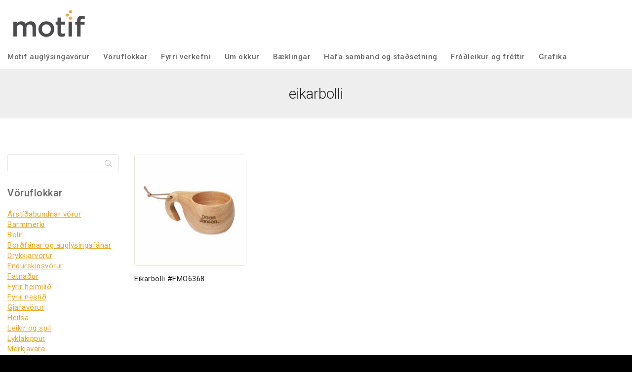

--- FILE ---
content_type: text/html; charset=UTF-8
request_url: https://motif.is/product-tag/eikarbolli/
body_size: 37942
content:
<!doctype html>
<html dir="ltr" lang="en-US" prefix="og: https://ogp.me/ns#" class="no-js" itemtype="https://schema.org/Blog" itemscope>
<head>
	<meta charset="UTF-8">
	<meta name="viewport" content="width=device-width, initial-scale=1, minimum-scale=1">
	<title>eikarbolli | Motif Auglýsingavörur</title>
	<style>img:is([sizes="auto" i], [sizes^="auto," i]) { contain-intrinsic-size: 3000px 1500px }</style>
	
		<!-- All in One SEO Pro 4.9.3 - aioseo.com -->
	<meta name="robots" content="max-image-preview:large" />
	<link rel="canonical" href="https://motif.is/product-tag/eikarbolli/" />
	<meta name="generator" content="All in One SEO Pro (AIOSEO) 4.9.3" />
		<meta property="og:locale" content="en_US" />
		<meta property="og:site_name" content="Motif auglýsingavörur" />
		<meta property="og:type" content="article" />
		<meta property="og:title" content="eikarbolli | Motif Auglýsingavörur" />
		<meta property="og:url" content="https://motif.is/product-tag/eikarbolli/" />
		<meta property="fb:app_id" content="966242223397117" />
		<meta property="og:image" content="https://motif.is/wp-content/uploads/2021/12/girl2-scaled.jpg" />
		<meta property="og:image:secure_url" content="https://motif.is/wp-content/uploads/2021/12/girl2-scaled.jpg" />
		<meta property="article:publisher" content="https://www.facebook.com/profile.php?id=61564901920931" />
		<meta name="twitter:card" content="summary" />
		<meta name="twitter:title" content="eikarbolli | Motif Auglýsingavörur" />
		<meta name="twitter:image" content="https://motif.is/wp-content/uploads/2021/12/girl2-scaled.jpg" />
		<script type="application/ld+json" class="aioseo-schema">
			{"@context":"https:\/\/schema.org","@graph":[{"@type":"BreadcrumbList","@id":"https:\/\/motif.is\/product-tag\/eikarbolli\/#breadcrumblist","itemListElement":[{"@type":"ListItem","@id":"https:\/\/motif.is#listItem","position":1,"name":"Home","item":"https:\/\/motif.is","nextItem":{"@type":"ListItem","@id":"https:\/\/motif.is\/shop\/#listItem","name":"Verslun"}},{"@type":"ListItem","@id":"https:\/\/motif.is\/shop\/#listItem","position":2,"name":"Verslun","item":"https:\/\/motif.is\/shop\/","nextItem":{"@type":"ListItem","@id":"https:\/\/motif.is\/product-tag\/eikarbolli\/#listItem","name":"eikarbolli"},"previousItem":{"@type":"ListItem","@id":"https:\/\/motif.is#listItem","name":"Home"}},{"@type":"ListItem","@id":"https:\/\/motif.is\/product-tag\/eikarbolli\/#listItem","position":3,"name":"eikarbolli","previousItem":{"@type":"ListItem","@id":"https:\/\/motif.is\/shop\/#listItem","name":"Verslun"}}]},{"@type":"CollectionPage","@id":"https:\/\/motif.is\/product-tag\/eikarbolli\/#collectionpage","url":"https:\/\/motif.is\/product-tag\/eikarbolli\/","name":"eikarbolli | Motif Augl\u00fdsingav\u00f6rur","inLanguage":"en-US","isPartOf":{"@id":"https:\/\/motif.is\/#website"},"breadcrumb":{"@id":"https:\/\/motif.is\/product-tag\/eikarbolli\/#breadcrumblist"}},{"@type":"Organization","@id":"https:\/\/motif.is\/#organization","name":"Motif ltd","description":"Augl\u00fdsingav\u00f6rur fr\u00e1 Motif eru s\u00e9rmerktar fyrirt\u00e6kjum","url":"https:\/\/motif.is\/","email":"motif@motif.is","telephone":"+3548961896","logo":{"@type":"ImageObject","url":"https:\/\/motif.is\/wp-content\/uploads\/2020\/10\/Motif-logo2.jpg","@id":"https:\/\/motif.is\/product-tag\/eikarbolli\/#organizationLogo","width":170,"height":78,"caption":"Motif augl\u00fdsingav\u00f6rur"},"image":{"@id":"https:\/\/motif.is\/product-tag\/eikarbolli\/#organizationLogo"},"sameAs":["https:\/\/www.facebook.com\/profile.php?id=61564901920931","https:\/\/www.pinterest.com\/gudrunannam\/","https:\/\/www.linkedin.com\/company\/71093032"],"address":{"@id":"https:\/\/motif.is\/#postaladdress","@type":"PostalAddress","streetAddress":"Fellsm\u00fali 26, 4 h\u00e6\u00f0","postalCode":"108","addressLocality":"Reykjav\u00edk","addressRegion":"x","addressCountry":"IS"},"taxID":"4811061840","vatID":"92426"},{"@type":"WebSite","@id":"https:\/\/motif.is\/#website","url":"https:\/\/motif.is\/","name":"Motif Augl\u00fdsingav\u00f6rur","description":"Augl\u00fdsingav\u00f6rur fr\u00e1 Motif eru s\u00e9rmerktar fyrirt\u00e6kjum","inLanguage":"en-US","publisher":{"@id":"https:\/\/motif.is\/#organization"}}]}
		</script>
		<!-- All in One SEO Pro -->

<link rel="alternate" type="application/rss+xml" title="Motif Auglýsingavörur &raquo; Feed" href="https://motif.is/feed/" />
<link rel="alternate" type="application/rss+xml" title="Motif Auglýsingavörur &raquo; Comments Feed" href="https://motif.is/comments/feed/" />
			<script>document.documentElement.classList.remove( 'no-js' );</script>
			<link rel="alternate" type="application/rss+xml" title="Motif Auglýsingavörur &raquo; eikarbolli Tag Feed" href="https://motif.is/product-tag/eikarbolli/feed/" />
<script>
window._wpemojiSettings = {"baseUrl":"https:\/\/s.w.org\/images\/core\/emoji\/16.0.1\/72x72\/","ext":".png","svgUrl":"https:\/\/s.w.org\/images\/core\/emoji\/16.0.1\/svg\/","svgExt":".svg","source":{"concatemoji":"https:\/\/motif.is\/wp-includes\/js\/wp-emoji-release.min.js?ver=6.8.3"}};
/*! This file is auto-generated */
!function(s,n){var o,i,e;function c(e){try{var t={supportTests:e,timestamp:(new Date).valueOf()};sessionStorage.setItem(o,JSON.stringify(t))}catch(e){}}function p(e,t,n){e.clearRect(0,0,e.canvas.width,e.canvas.height),e.fillText(t,0,0);var t=new Uint32Array(e.getImageData(0,0,e.canvas.width,e.canvas.height).data),a=(e.clearRect(0,0,e.canvas.width,e.canvas.height),e.fillText(n,0,0),new Uint32Array(e.getImageData(0,0,e.canvas.width,e.canvas.height).data));return t.every(function(e,t){return e===a[t]})}function u(e,t){e.clearRect(0,0,e.canvas.width,e.canvas.height),e.fillText(t,0,0);for(var n=e.getImageData(16,16,1,1),a=0;a<n.data.length;a++)if(0!==n.data[a])return!1;return!0}function f(e,t,n,a){switch(t){case"flag":return n(e,"\ud83c\udff3\ufe0f\u200d\u26a7\ufe0f","\ud83c\udff3\ufe0f\u200b\u26a7\ufe0f")?!1:!n(e,"\ud83c\udde8\ud83c\uddf6","\ud83c\udde8\u200b\ud83c\uddf6")&&!n(e,"\ud83c\udff4\udb40\udc67\udb40\udc62\udb40\udc65\udb40\udc6e\udb40\udc67\udb40\udc7f","\ud83c\udff4\u200b\udb40\udc67\u200b\udb40\udc62\u200b\udb40\udc65\u200b\udb40\udc6e\u200b\udb40\udc67\u200b\udb40\udc7f");case"emoji":return!a(e,"\ud83e\udedf")}return!1}function g(e,t,n,a){var r="undefined"!=typeof WorkerGlobalScope&&self instanceof WorkerGlobalScope?new OffscreenCanvas(300,150):s.createElement("canvas"),o=r.getContext("2d",{willReadFrequently:!0}),i=(o.textBaseline="top",o.font="600 32px Arial",{});return e.forEach(function(e){i[e]=t(o,e,n,a)}),i}function t(e){var t=s.createElement("script");t.src=e,t.defer=!0,s.head.appendChild(t)}"undefined"!=typeof Promise&&(o="wpEmojiSettingsSupports",i=["flag","emoji"],n.supports={everything:!0,everythingExceptFlag:!0},e=new Promise(function(e){s.addEventListener("DOMContentLoaded",e,{once:!0})}),new Promise(function(t){var n=function(){try{var e=JSON.parse(sessionStorage.getItem(o));if("object"==typeof e&&"number"==typeof e.timestamp&&(new Date).valueOf()<e.timestamp+604800&&"object"==typeof e.supportTests)return e.supportTests}catch(e){}return null}();if(!n){if("undefined"!=typeof Worker&&"undefined"!=typeof OffscreenCanvas&&"undefined"!=typeof URL&&URL.createObjectURL&&"undefined"!=typeof Blob)try{var e="postMessage("+g.toString()+"("+[JSON.stringify(i),f.toString(),p.toString(),u.toString()].join(",")+"));",a=new Blob([e],{type:"text/javascript"}),r=new Worker(URL.createObjectURL(a),{name:"wpTestEmojiSupports"});return void(r.onmessage=function(e){c(n=e.data),r.terminate(),t(n)})}catch(e){}c(n=g(i,f,p,u))}t(n)}).then(function(e){for(var t in e)n.supports[t]=e[t],n.supports.everything=n.supports.everything&&n.supports[t],"flag"!==t&&(n.supports.everythingExceptFlag=n.supports.everythingExceptFlag&&n.supports[t]);n.supports.everythingExceptFlag=n.supports.everythingExceptFlag&&!n.supports.flag,n.DOMReady=!1,n.readyCallback=function(){n.DOMReady=!0}}).then(function(){return e}).then(function(){var e;n.supports.everything||(n.readyCallback(),(e=n.source||{}).concatemoji?t(e.concatemoji):e.wpemoji&&e.twemoji&&(t(e.twemoji),t(e.wpemoji)))}))}((window,document),window._wpemojiSettings);
</script>
<style id='ig-pb-custom-12156-css'>

</style>
<link rel='stylesheet' id='jckqv-minstyles-css' href='https://motif.is/wp-content/plugins/jck-woo-quickview/assets/frontend/css/main.min.css?ver=6.8.3' media='all' />
<style id='wp-emoji-styles-inline-css'>

	img.wp-smiley, img.emoji {
		display: inline !important;
		border: none !important;
		box-shadow: none !important;
		height: 1em !important;
		width: 1em !important;
		margin: 0 0.07em !important;
		vertical-align: -0.1em !important;
		background: none !important;
		padding: 0 !important;
	}
</style>
<link rel='stylesheet' id='wp-block-library-css' href='https://motif.is/wp-includes/css/dist/block-library/style.min.css?ver=6.8.3' media='all' />
<style id='wp-block-library-theme-inline-css'>
.wp-block-audio :where(figcaption){color:#555;font-size:13px;text-align:center}.is-dark-theme .wp-block-audio :where(figcaption){color:#ffffffa6}.wp-block-audio{margin:0 0 1em}.wp-block-code{border:1px solid #ccc;border-radius:4px;font-family:Menlo,Consolas,monaco,monospace;padding:.8em 1em}.wp-block-embed :where(figcaption){color:#555;font-size:13px;text-align:center}.is-dark-theme .wp-block-embed :where(figcaption){color:#ffffffa6}.wp-block-embed{margin:0 0 1em}.blocks-gallery-caption{color:#555;font-size:13px;text-align:center}.is-dark-theme .blocks-gallery-caption{color:#ffffffa6}:root :where(.wp-block-image figcaption){color:#555;font-size:13px;text-align:center}.is-dark-theme :root :where(.wp-block-image figcaption){color:#ffffffa6}.wp-block-image{margin:0 0 1em}.wp-block-pullquote{border-bottom:4px solid;border-top:4px solid;color:currentColor;margin-bottom:1.75em}.wp-block-pullquote cite,.wp-block-pullquote footer,.wp-block-pullquote__citation{color:currentColor;font-size:.8125em;font-style:normal;text-transform:uppercase}.wp-block-quote{border-left:.25em solid;margin:0 0 1.75em;padding-left:1em}.wp-block-quote cite,.wp-block-quote footer{color:currentColor;font-size:.8125em;font-style:normal;position:relative}.wp-block-quote:where(.has-text-align-right){border-left:none;border-right:.25em solid;padding-left:0;padding-right:1em}.wp-block-quote:where(.has-text-align-center){border:none;padding-left:0}.wp-block-quote.is-large,.wp-block-quote.is-style-large,.wp-block-quote:where(.is-style-plain){border:none}.wp-block-search .wp-block-search__label{font-weight:700}.wp-block-search__button{border:1px solid #ccc;padding:.375em .625em}:where(.wp-block-group.has-background){padding:1.25em 2.375em}.wp-block-separator.has-css-opacity{opacity:.4}.wp-block-separator{border:none;border-bottom:2px solid;margin-left:auto;margin-right:auto}.wp-block-separator.has-alpha-channel-opacity{opacity:1}.wp-block-separator:not(.is-style-wide):not(.is-style-dots){width:100px}.wp-block-separator.has-background:not(.is-style-dots){border-bottom:none;height:1px}.wp-block-separator.has-background:not(.is-style-wide):not(.is-style-dots){height:2px}.wp-block-table{margin:0 0 1em}.wp-block-table td,.wp-block-table th{word-break:normal}.wp-block-table :where(figcaption){color:#555;font-size:13px;text-align:center}.is-dark-theme .wp-block-table :where(figcaption){color:#ffffffa6}.wp-block-video :where(figcaption){color:#555;font-size:13px;text-align:center}.is-dark-theme .wp-block-video :where(figcaption){color:#ffffffa6}.wp-block-video{margin:0 0 1em}:root :where(.wp-block-template-part.has-background){margin-bottom:0;margin-top:0;padding:1.25em 2.375em}
</style>
<link rel='stylesheet' id='aioseo/css/src/vue/standalone/blocks/table-of-contents/global.scss-css' href='https://motif.is/wp-content/plugins/all-in-one-seo-pack-pro/dist/Pro/assets/css/table-of-contents/global.e90f6d47.css?ver=4.9.3' media='all' />
<link rel='stylesheet' id='aioseo/css/src/vue/standalone/blocks/pro/recipe/global.scss-css' href='https://motif.is/wp-content/plugins/all-in-one-seo-pack-pro/dist/Pro/assets/css/recipe/global.67a3275f.css?ver=4.9.3' media='all' />
<link rel='stylesheet' id='aioseo/css/src/vue/standalone/blocks/pro/product/global.scss-css' href='https://motif.is/wp-content/plugins/all-in-one-seo-pack-pro/dist/Pro/assets/css/product/global.61066cfb.css?ver=4.9.3' media='all' />
<link rel='stylesheet' id='aioseo-local-business/css/src/assets/scss/business-info.scss-css' href='https://motif.is/wp-content/plugins/aioseo-local-business/dist/css/business-info.DlwHGRMe.css?ver=1.3.12' media='all' />
<link rel='stylesheet' id='aioseo-local-business/css/src/assets/scss/opening-hours.scss-css' href='https://motif.is/wp-content/plugins/aioseo-local-business/dist/css/opening-hours.Bg1Edlf_.css?ver=1.3.12' media='all' />
<style id='global-styles-inline-css'>
:root{--wp--preset--aspect-ratio--square: 1;--wp--preset--aspect-ratio--4-3: 4/3;--wp--preset--aspect-ratio--3-4: 3/4;--wp--preset--aspect-ratio--3-2: 3/2;--wp--preset--aspect-ratio--2-3: 2/3;--wp--preset--aspect-ratio--16-9: 16/9;--wp--preset--aspect-ratio--9-16: 9/16;--wp--preset--color--black: #000000;--wp--preset--color--cyan-bluish-gray: #abb8c3;--wp--preset--color--white: #ffffff;--wp--preset--color--pale-pink: #f78da7;--wp--preset--color--vivid-red: #cf2e2e;--wp--preset--color--luminous-vivid-orange: #ff6900;--wp--preset--color--luminous-vivid-amber: #fcb900;--wp--preset--color--light-green-cyan: #7bdcb5;--wp--preset--color--vivid-green-cyan: #00d084;--wp--preset--color--pale-cyan-blue: #8ed1fc;--wp--preset--color--vivid-cyan-blue: #0693e3;--wp--preset--color--vivid-purple: #9b51e0;--wp--preset--color--theme-palette-1: var(--global-palette1);--wp--preset--color--theme-palette-2: var(--global-palette2);--wp--preset--color--theme-palette-3: var(--global-palette3);--wp--preset--color--theme-palette-4: var(--global-palette4);--wp--preset--color--theme-palette-5: var(--global-palette5);--wp--preset--color--theme-palette-6: var(--global-palette6);--wp--preset--color--theme-palette-7: var(--global-palette7);--wp--preset--color--theme-palette-8: var(--global-palette8);--wp--preset--color--theme-palette-9: var(--global-palette9);--wp--preset--gradient--vivid-cyan-blue-to-vivid-purple: linear-gradient(135deg,rgba(6,147,227,1) 0%,rgb(155,81,224) 100%);--wp--preset--gradient--light-green-cyan-to-vivid-green-cyan: linear-gradient(135deg,rgb(122,220,180) 0%,rgb(0,208,130) 100%);--wp--preset--gradient--luminous-vivid-amber-to-luminous-vivid-orange: linear-gradient(135deg,rgba(252,185,0,1) 0%,rgba(255,105,0,1) 100%);--wp--preset--gradient--luminous-vivid-orange-to-vivid-red: linear-gradient(135deg,rgba(255,105,0,1) 0%,rgb(207,46,46) 100%);--wp--preset--gradient--very-light-gray-to-cyan-bluish-gray: linear-gradient(135deg,rgb(238,238,238) 0%,rgb(169,184,195) 100%);--wp--preset--gradient--cool-to-warm-spectrum: linear-gradient(135deg,rgb(74,234,220) 0%,rgb(151,120,209) 20%,rgb(207,42,186) 40%,rgb(238,44,130) 60%,rgb(251,105,98) 80%,rgb(254,248,76) 100%);--wp--preset--gradient--blush-light-purple: linear-gradient(135deg,rgb(255,206,236) 0%,rgb(152,150,240) 100%);--wp--preset--gradient--blush-bordeaux: linear-gradient(135deg,rgb(254,205,165) 0%,rgb(254,45,45) 50%,rgb(107,0,62) 100%);--wp--preset--gradient--luminous-dusk: linear-gradient(135deg,rgb(255,203,112) 0%,rgb(199,81,192) 50%,rgb(65,88,208) 100%);--wp--preset--gradient--pale-ocean: linear-gradient(135deg,rgb(255,245,203) 0%,rgb(182,227,212) 50%,rgb(51,167,181) 100%);--wp--preset--gradient--electric-grass: linear-gradient(135deg,rgb(202,248,128) 0%,rgb(113,206,126) 100%);--wp--preset--gradient--midnight: linear-gradient(135deg,rgb(2,3,129) 0%,rgb(40,116,252) 100%);--wp--preset--font-size--small: var(--global-font-size-small);--wp--preset--font-size--medium: var(--global-font-size-medium);--wp--preset--font-size--large: var(--global-font-size-large);--wp--preset--font-size--x-large: 42px;--wp--preset--font-size--larger: var(--global-font-size-larger);--wp--preset--font-size--xxlarge: var(--global-font-size-xxlarge);--wp--preset--spacing--20: 0.44rem;--wp--preset--spacing--30: 0.67rem;--wp--preset--spacing--40: 1rem;--wp--preset--spacing--50: 1.5rem;--wp--preset--spacing--60: 2.25rem;--wp--preset--spacing--70: 3.38rem;--wp--preset--spacing--80: 5.06rem;--wp--preset--shadow--natural: 6px 6px 9px rgba(0, 0, 0, 0.2);--wp--preset--shadow--deep: 12px 12px 50px rgba(0, 0, 0, 0.4);--wp--preset--shadow--sharp: 6px 6px 0px rgba(0, 0, 0, 0.2);--wp--preset--shadow--outlined: 6px 6px 0px -3px rgba(255, 255, 255, 1), 6px 6px rgba(0, 0, 0, 1);--wp--preset--shadow--crisp: 6px 6px 0px rgba(0, 0, 0, 1);}:root { --wp--style--global--content-size: var(--global-calc-content-width);--wp--style--global--wide-size: var(--global-calc-wide-content-width); }:where(body) { margin: 0; }.wp-site-blocks > .alignleft { float: left; margin-right: 2em; }.wp-site-blocks > .alignright { float: right; margin-left: 2em; }.wp-site-blocks > .aligncenter { justify-content: center; margin-left: auto; margin-right: auto; }:where(.is-layout-flex){gap: 0.5em;}:where(.is-layout-grid){gap: 0.5em;}.is-layout-flow > .alignleft{float: left;margin-inline-start: 0;margin-inline-end: 2em;}.is-layout-flow > .alignright{float: right;margin-inline-start: 2em;margin-inline-end: 0;}.is-layout-flow > .aligncenter{margin-left: auto !important;margin-right: auto !important;}.is-layout-constrained > .alignleft{float: left;margin-inline-start: 0;margin-inline-end: 2em;}.is-layout-constrained > .alignright{float: right;margin-inline-start: 2em;margin-inline-end: 0;}.is-layout-constrained > .aligncenter{margin-left: auto !important;margin-right: auto !important;}.is-layout-constrained > :where(:not(.alignleft):not(.alignright):not(.alignfull)){max-width: var(--wp--style--global--content-size);margin-left: auto !important;margin-right: auto !important;}.is-layout-constrained > .alignwide{max-width: var(--wp--style--global--wide-size);}body .is-layout-flex{display: flex;}.is-layout-flex{flex-wrap: wrap;align-items: center;}.is-layout-flex > :is(*, div){margin: 0;}body .is-layout-grid{display: grid;}.is-layout-grid > :is(*, div){margin: 0;}body{padding-top: 0px;padding-right: 0px;padding-bottom: 0px;padding-left: 0px;}.has-black-color{color: var(--wp--preset--color--black) !important;}.has-cyan-bluish-gray-color{color: var(--wp--preset--color--cyan-bluish-gray) !important;}.has-white-color{color: var(--wp--preset--color--white) !important;}.has-pale-pink-color{color: var(--wp--preset--color--pale-pink) !important;}.has-vivid-red-color{color: var(--wp--preset--color--vivid-red) !important;}.has-luminous-vivid-orange-color{color: var(--wp--preset--color--luminous-vivid-orange) !important;}.has-luminous-vivid-amber-color{color: var(--wp--preset--color--luminous-vivid-amber) !important;}.has-light-green-cyan-color{color: var(--wp--preset--color--light-green-cyan) !important;}.has-vivid-green-cyan-color{color: var(--wp--preset--color--vivid-green-cyan) !important;}.has-pale-cyan-blue-color{color: var(--wp--preset--color--pale-cyan-blue) !important;}.has-vivid-cyan-blue-color{color: var(--wp--preset--color--vivid-cyan-blue) !important;}.has-vivid-purple-color{color: var(--wp--preset--color--vivid-purple) !important;}.has-theme-palette-1-color{color: var(--wp--preset--color--theme-palette-1) !important;}.has-theme-palette-2-color{color: var(--wp--preset--color--theme-palette-2) !important;}.has-theme-palette-3-color{color: var(--wp--preset--color--theme-palette-3) !important;}.has-theme-palette-4-color{color: var(--wp--preset--color--theme-palette-4) !important;}.has-theme-palette-5-color{color: var(--wp--preset--color--theme-palette-5) !important;}.has-theme-palette-6-color{color: var(--wp--preset--color--theme-palette-6) !important;}.has-theme-palette-7-color{color: var(--wp--preset--color--theme-palette-7) !important;}.has-theme-palette-8-color{color: var(--wp--preset--color--theme-palette-8) !important;}.has-theme-palette-9-color{color: var(--wp--preset--color--theme-palette-9) !important;}.has-black-background-color{background-color: var(--wp--preset--color--black) !important;}.has-cyan-bluish-gray-background-color{background-color: var(--wp--preset--color--cyan-bluish-gray) !important;}.has-white-background-color{background-color: var(--wp--preset--color--white) !important;}.has-pale-pink-background-color{background-color: var(--wp--preset--color--pale-pink) !important;}.has-vivid-red-background-color{background-color: var(--wp--preset--color--vivid-red) !important;}.has-luminous-vivid-orange-background-color{background-color: var(--wp--preset--color--luminous-vivid-orange) !important;}.has-luminous-vivid-amber-background-color{background-color: var(--wp--preset--color--luminous-vivid-amber) !important;}.has-light-green-cyan-background-color{background-color: var(--wp--preset--color--light-green-cyan) !important;}.has-vivid-green-cyan-background-color{background-color: var(--wp--preset--color--vivid-green-cyan) !important;}.has-pale-cyan-blue-background-color{background-color: var(--wp--preset--color--pale-cyan-blue) !important;}.has-vivid-cyan-blue-background-color{background-color: var(--wp--preset--color--vivid-cyan-blue) !important;}.has-vivid-purple-background-color{background-color: var(--wp--preset--color--vivid-purple) !important;}.has-theme-palette-1-background-color{background-color: var(--wp--preset--color--theme-palette-1) !important;}.has-theme-palette-2-background-color{background-color: var(--wp--preset--color--theme-palette-2) !important;}.has-theme-palette-3-background-color{background-color: var(--wp--preset--color--theme-palette-3) !important;}.has-theme-palette-4-background-color{background-color: var(--wp--preset--color--theme-palette-4) !important;}.has-theme-palette-5-background-color{background-color: var(--wp--preset--color--theme-palette-5) !important;}.has-theme-palette-6-background-color{background-color: var(--wp--preset--color--theme-palette-6) !important;}.has-theme-palette-7-background-color{background-color: var(--wp--preset--color--theme-palette-7) !important;}.has-theme-palette-8-background-color{background-color: var(--wp--preset--color--theme-palette-8) !important;}.has-theme-palette-9-background-color{background-color: var(--wp--preset--color--theme-palette-9) !important;}.has-black-border-color{border-color: var(--wp--preset--color--black) !important;}.has-cyan-bluish-gray-border-color{border-color: var(--wp--preset--color--cyan-bluish-gray) !important;}.has-white-border-color{border-color: var(--wp--preset--color--white) !important;}.has-pale-pink-border-color{border-color: var(--wp--preset--color--pale-pink) !important;}.has-vivid-red-border-color{border-color: var(--wp--preset--color--vivid-red) !important;}.has-luminous-vivid-orange-border-color{border-color: var(--wp--preset--color--luminous-vivid-orange) !important;}.has-luminous-vivid-amber-border-color{border-color: var(--wp--preset--color--luminous-vivid-amber) !important;}.has-light-green-cyan-border-color{border-color: var(--wp--preset--color--light-green-cyan) !important;}.has-vivid-green-cyan-border-color{border-color: var(--wp--preset--color--vivid-green-cyan) !important;}.has-pale-cyan-blue-border-color{border-color: var(--wp--preset--color--pale-cyan-blue) !important;}.has-vivid-cyan-blue-border-color{border-color: var(--wp--preset--color--vivid-cyan-blue) !important;}.has-vivid-purple-border-color{border-color: var(--wp--preset--color--vivid-purple) !important;}.has-theme-palette-1-border-color{border-color: var(--wp--preset--color--theme-palette-1) !important;}.has-theme-palette-2-border-color{border-color: var(--wp--preset--color--theme-palette-2) !important;}.has-theme-palette-3-border-color{border-color: var(--wp--preset--color--theme-palette-3) !important;}.has-theme-palette-4-border-color{border-color: var(--wp--preset--color--theme-palette-4) !important;}.has-theme-palette-5-border-color{border-color: var(--wp--preset--color--theme-palette-5) !important;}.has-theme-palette-6-border-color{border-color: var(--wp--preset--color--theme-palette-6) !important;}.has-theme-palette-7-border-color{border-color: var(--wp--preset--color--theme-palette-7) !important;}.has-theme-palette-8-border-color{border-color: var(--wp--preset--color--theme-palette-8) !important;}.has-theme-palette-9-border-color{border-color: var(--wp--preset--color--theme-palette-9) !important;}.has-vivid-cyan-blue-to-vivid-purple-gradient-background{background: var(--wp--preset--gradient--vivid-cyan-blue-to-vivid-purple) !important;}.has-light-green-cyan-to-vivid-green-cyan-gradient-background{background: var(--wp--preset--gradient--light-green-cyan-to-vivid-green-cyan) !important;}.has-luminous-vivid-amber-to-luminous-vivid-orange-gradient-background{background: var(--wp--preset--gradient--luminous-vivid-amber-to-luminous-vivid-orange) !important;}.has-luminous-vivid-orange-to-vivid-red-gradient-background{background: var(--wp--preset--gradient--luminous-vivid-orange-to-vivid-red) !important;}.has-very-light-gray-to-cyan-bluish-gray-gradient-background{background: var(--wp--preset--gradient--very-light-gray-to-cyan-bluish-gray) !important;}.has-cool-to-warm-spectrum-gradient-background{background: var(--wp--preset--gradient--cool-to-warm-spectrum) !important;}.has-blush-light-purple-gradient-background{background: var(--wp--preset--gradient--blush-light-purple) !important;}.has-blush-bordeaux-gradient-background{background: var(--wp--preset--gradient--blush-bordeaux) !important;}.has-luminous-dusk-gradient-background{background: var(--wp--preset--gradient--luminous-dusk) !important;}.has-pale-ocean-gradient-background{background: var(--wp--preset--gradient--pale-ocean) !important;}.has-electric-grass-gradient-background{background: var(--wp--preset--gradient--electric-grass) !important;}.has-midnight-gradient-background{background: var(--wp--preset--gradient--midnight) !important;}.has-small-font-size{font-size: var(--wp--preset--font-size--small) !important;}.has-medium-font-size{font-size: var(--wp--preset--font-size--medium) !important;}.has-large-font-size{font-size: var(--wp--preset--font-size--large) !important;}.has-x-large-font-size{font-size: var(--wp--preset--font-size--x-large) !important;}.has-larger-font-size{font-size: var(--wp--preset--font-size--larger) !important;}.has-xxlarge-font-size{font-size: var(--wp--preset--font-size--xxlarge) !important;}
:where(.wp-block-post-template.is-layout-flex){gap: 1.25em;}:where(.wp-block-post-template.is-layout-grid){gap: 1.25em;}
:where(.wp-block-columns.is-layout-flex){gap: 2em;}:where(.wp-block-columns.is-layout-grid){gap: 2em;}
:root :where(.wp-block-pullquote){font-size: 1.5em;line-height: 1.6;}
</style>
<link rel='stylesheet' id='contact-form-7-css' href='https://motif.is/wp-content/plugins/contact-form-7/includes/css/styles.css?ver=6.1.3' media='all' />
<style id='contact-form-7-inline-css'>
.wpcf7 .wpcf7-recaptcha iframe {margin-bottom: 0;}.wpcf7 .wpcf7-recaptcha[data-align="center"] > div {margin: 0 auto;}.wpcf7 .wpcf7-recaptcha[data-align="right"] > div {margin: 0 0 0 auto;}
</style>
<style id='woocommerce-inline-inline-css'>
.woocommerce form .form-row .required { visibility: visible; }
</style>
<link rel='stylesheet' id='aws-style-css' href='https://motif.is/wp-content/plugins/advanced-woo-search/assets/css/common.min.css?ver=3.52' media='all' />
<link rel='stylesheet' id='menu-addons-css' href='https://motif.is/wp-content/plugins/templatemela-core/includes/addons/mega-menu/menu-addon.css?ver=3.4.7' media='all' />
<link rel='stylesheet' id='base-min-cart-shipping-notice-css' href='https://motif.is/wp-content/plugins/templatemela-core/includes/addons/woocommerce-addons/mini-cart-notice.css?ver=3.4.7' media='all' />
<link rel='stylesheet' id='vertical-navigation-style-css' href='https://motif.is/wp-content/plugins/templatemela-core/includes/addons/additional/vertical-navigation.css?ver=3.4.7' media='all' />
<link rel='stylesheet' id='search-advanced-style-css' href='https://motif.is/wp-content/plugins/templatemela-core/includes/addons/additional/search-advanced.css?ver=3.4.7' media='all' />
<link rel='stylesheet' id='header-wishlist-style-css' href='https://motif.is/wp-content/plugins/templatemela-core/includes/addons/additional/header-wishlist.css?ver=3.4.7' media='all' />
<link rel='stylesheet' id='tmcore-clever-style-css' href='https://motif.is/wp-content/plugins/templatemela-core/assets/css/woocommerce/clever.min.css?ver=3.4.7' media='all' />
<link rel='stylesheet' id='perfect-scrollbar-css' href='https://motif.is/wp-content/plugins/templatemela-core/assets/js/perfect-scrollbar/perfect-scrollbar.min.css?ver=3.4.7' media='all' />
<link rel='stylesheet' id='tmcore-frontend-css' href='https://motif.is/wp-content/plugins/templatemela-core/assets/css/frontend.min.css?ver=3.4.7' media='all' />
<link rel='stylesheet' id='tmcore-skeleton-css' href='https://motif.is/wp-content/plugins/templatemela-core/assets/css/skeleton.min.css?ver=3.4.7' media='all' />
<link rel='stylesheet' id='hint-css' href='https://motif.is/wp-content/plugins/woo-smart-compare/assets/libs/hint/hint.min.css?ver=6.8.3' media='all' />
<link rel='stylesheet' id='perfect-scrollbar-wpc-css' href='https://motif.is/wp-content/plugins/woo-smart-compare/assets/libs/perfect-scrollbar/css/custom-theme.css?ver=6.8.3' media='all' />
<link rel='stylesheet' id='woosc-icons-css' href='https://motif.is/wp-content/plugins/woo-smart-compare/assets/css/icons.css?ver=6.5.3' media='all' />
<link rel='stylesheet' id='woosc-frontend-css' href='https://motif.is/wp-content/plugins/woo-smart-compare/assets/css/frontend.css?ver=6.5.3' media='all' />
<link rel='stylesheet' id='slick-css' href='https://motif.is/wp-content/plugins/move-addons/assets/lib/css/slick.css?ver=1.3.8' media='all' />
<link rel='stylesheet' id='magnific-popup-css' href='https://motif.is/wp-content/plugins/move-addons/assets/lib/css/magnific-popup.css?ver=1.3.8' media='all' />
<link rel='stylesheet' id='woosq-feather-css' href='https://motif.is/wp-content/plugins/woo-smart-quick-view/assets/libs/feather/feather.css?ver=6.8.3' media='all' />
<link rel='stylesheet' id='woosq-icons-css' href='https://motif.is/wp-content/plugins/woo-smart-quick-view/assets/css/icons.css?ver=4.2.8' media='all' />
<link rel='stylesheet' id='woosq-frontend-css' href='https://motif.is/wp-content/plugins/woo-smart-quick-view/assets/css/frontend.css?ver=4.2.8' media='all' />
<link rel='stylesheet' id='woosw-icons-css' href='https://motif.is/wp-content/plugins/woo-smart-wishlist/assets/css/icons.css?ver=5.0.8' media='all' />
<link rel='stylesheet' id='woosw-frontend-css' href='https://motif.is/wp-content/plugins/woo-smart-wishlist/assets/css/frontend.css?ver=5.0.8' media='all' />
<style id='woosw-frontend-inline-css'>
.woosw-popup .woosw-popup-inner .woosw-popup-content .woosw-popup-content-bot .woosw-notice { background-color: #5fbd74; } .woosw-popup .woosw-popup-inner .woosw-popup-content .woosw-popup-content-bot .woosw-popup-content-bot-inner a:hover { color: #5fbd74; border-color: #5fbd74; } 
</style>
<link rel='stylesheet' id='brands-styles-css' href='https://motif.is/wp-content/plugins/woocommerce/assets/css/brands.css?ver=10.3.7' media='all' />
<link rel='stylesheet' id='muebles-style-css' href='https://motif.is/wp-content/themes/avanam/style.css?ver=6.8.3' media='all' />
<link rel='stylesheet' id='muebles-child-style-css' href='https://motif.is/wp-content/themes/avanam-muebles/style.css?ver=1.0.0' media='all' />
<link rel='stylesheet' id='base-global-css' href='https://motif.is/wp-content/themes/avanam/assets/css/global.min.css?ver=1.5.6' media='all' />
<style id='base-global-inline-css'>
/* Base Base CSS */
:root{--global-palette1:rgba(232,158,9,0.92);--global-palette2:#222222;--global-palette3:#222222;--global-palette4:#777777;--global-palette5:#555555;--global-palette6:#444444;--global-palette7:#f5f5f5;--global-palette8:#f7f7f7;--global-palette9:#ffffff;--global-palette9rgb:255, 255, 255;--global-palette-highlight:var(--global-palette1);--global-palette-highlight-alt:var(--global-palette2);--global-palette-highlight-alt2:var(--global-palette9);--global-palette-btn-bg:var(--global-palette1);--global-palette-btn-bg-hover:var(--global-palette2);--global-palette-btn:var(--global-palette9);--global-palette-btn-hover:var(--global-palette9);--global-body-font-family:Roboto, sans-serif;--global-heading-font-family:Roboto, sans-serif;--global-primary-nav-font-family:inherit;--global-fallback-font:sans-serif;--global-display-fallback-font:sans-serif;--global-content-width:1430px;--global-content-narrow-width:842px;--global-content-edge-padding:0.9375rem;--global-content-boxed-padding:2rem;--global-calc-content-width:calc(1430px - var(--global-content-edge-padding) - var(--global-content-edge-padding) );--wp--style--global--content-size:var(--global-calc-content-width);}.wp-site-blocks{--global-vw:calc( 100vw - ( 0.5 * var(--scrollbar-offset)));}:root body.base-elementor-colors{--e-global-color-base1:var(--global-palette1);--e-global-color-base2:var(--global-palette2);--e-global-color-base3:var(--global-palette3);--e-global-color-base4:var(--global-palette4);--e-global-color-base5:var(--global-palette5);--e-global-color-base6:var(--global-palette6);--e-global-color-base7:var(--global-palette7);--e-global-color-base8:var(--global-palette8);--e-global-color-base9:var(--global-palette9);}body{background:var(--global-palette8);}body, input, select, optgroup, textarea{font-style:normal;font-weight:normal;font-size:15px;line-height:1.5;letter-spacing:0.5px;font-family:var(--global-body-font-family);color:var(--global-palette4);}.content-bg, body.content-style-unboxed .site{background:#ffffff;}@media all and (max-width: 1024px){body{letter-spacing:0.5px;}}@media all and (max-width: 767px){body{letter-spacing:0.5px;}}h1,h2,h3,h4,h5,h6{font-family:var(--global-heading-font-family);}h1{font-style:normal;font-weight:300;font-size:30px;line-height:36px;letter-spacing:0px;font-family:Roboto, sans-serif;color:var(--global-palette3);}h2{font-style:normal;font-weight:700;font-size:26px;line-height:1.75;font-family:Roboto, sans-serif;color:var(--global-palette3);}h3{font-weight:500;font-size:24px;line-height:1.7;color:var(--global-palette3);}h4{font-weight:500;font-size:20px;line-height:1.56;color:var(--global-palette3);}h5{font-weight:500;font-size:18px;line-height:1.4;color:var(--global-palette3);}h6{font-style:normal;font-weight:500;font-size:16px;line-height:1.4;letter-spacing:0.3px;font-family:Roboto, sans-serif;color:var(--global-palette3);}@media all and (max-width: 1024px){h1{font-size:26px;line-height:30px;}h2{font-size:24px;}h6{letter-spacing:0.3px;}}@media all and (max-width: 767px){h1{font-size:24px;line-height:28px;}h2{font-size:22px;}h6{letter-spacing:0.3px;}}.entry-hero .base-breadcrumbs{max-width:1430px;}.site-container, .site-header-row-layout-contained, .site-footer-row-layout-contained, .entry-hero-layout-contained, .comments-area, .alignfull > .wp-block-cover__inner-container, .alignwide > .wp-block-cover__inner-container{max-width:var(--global-content-width);}.content-width-narrow .content-container.site-container, .content-width-narrow .hero-container.site-container{max-width:var(--global-content-narrow-width);}@media all and (min-width: 1660px){.wp-site-blocks .content-container  .alignwide{margin-left:-115px;margin-right:-115px;width:unset;max-width:unset;}}@media all and (min-width: 1102px){.content-width-narrow .wp-site-blocks .content-container .alignwide{margin-left:-130px;margin-right:-130px;width:unset;max-width:unset;}}.content-style-boxed .wp-site-blocks .entry-content .alignwide{margin-left:calc( -1 * var( --global-content-boxed-padding ) );margin-right:calc( -1 * var( --global-content-boxed-padding ) );}.content-area{margin-top:3rem;margin-bottom:3rem;}@media all and (max-width: 1024px){.content-area{margin-top:2rem;margin-bottom:2rem;}}@media all and (max-width: 767px){.content-area{margin-top:1rem;margin-bottom:1rem;}}@media all and (max-width: 1024px){:root{--global-content-boxed-padding:2rem;}}@media all and (max-width: 767px){:root{--global-content-boxed-padding:1.5rem;}}.entry-content-wrap{padding:2rem;}@media all and (max-width: 1024px){.entry-content-wrap{padding:2rem;}}@media all and (max-width: 767px){.entry-content-wrap{padding:1.5rem;}}.entry.single-entry{box-shadow:0px 15px 15px -10px rgba(0,0,0,0.05);}.entry.loop-entry{box-shadow:0px 15px 15px -10px rgba(0,0,0,0.05);}.loop-entry .entry-content-wrap{padding:2rem;}@media all and (max-width: 1024px){.loop-entry .entry-content-wrap{padding:2rem;}}@media all and (max-width: 767px){.loop-entry .entry-content-wrap{padding:1.5rem;}}.has-sidebar:not(.has-left-sidebar) .content-container{grid-template-columns:1fr 18%;}.has-sidebar.has-left-sidebar .content-container{grid-template-columns:18% 1fr;}.primary-sidebar.widget-area .widget{margin-bottom:1.8em;color:var(--global-palette4);}.primary-sidebar.widget-area .widget-title, .primary-sidebar.widget-area .wp-block-heading{font-weight:500;color:var(--global-palette3);}.primary-sidebar.widget-area .sidebar-inner-wrap a:where(:not(.button):not(.wp-block-button__link):not(.wp-element-button)){color:var(--global-palette4);}.primary-sidebar.widget-area .sidebar-inner-wrap a:where(:not(.button):not(.wp-block-button__link):not(.wp-element-button)):hover{color:#e8b70a;}button, .button, .wp-block-button__link, input[type="button"], input[type="reset"], input[type="submit"], .fl-button, .elementor-button-wrapper .elementor-button{font-weight:500;font-size:14px;line-height:1.8;letter-spacing:0.5px;text-transform:uppercase;border-radius:5px;padding:9px 25px 9px 25px;box-shadow:0px 0px 0px 0px rgba(0,0,0,0.0);}.wp-block-button.is-style-outline .wp-block-button__link{padding:9px 25px 9px 25px;}button:hover, button:focus, button:active, .button:hover, .button:focus, .button:active, .wp-block-button__link:hover, .wp-block-button__link:focus, .wp-block-button__link:active, input[type="button"]:hover, input[type="button"]:focus, input[type="button"]:active, input[type="reset"]:hover, input[type="reset"]:focus, input[type="reset"]:active, input[type="submit"]:hover, input[type="submit"]:focus, input[type="submit"]:active, .elementor-button-wrapper .elementor-button:hover, .elementor-button-wrapper .elementor-button:focus, .elementor-button-wrapper .elementor-button:active{box-shadow:0px 15px 25px 0px rgba(0,0,0,0.0);}.kb-button.kb-btn-global-outline.kb-btn-global-inherit{padding-top:calc(9px - 2px);padding-right:calc(25px - 2px);padding-bottom:calc(9px - 2px);padding-left:calc(25px - 2px);}@media all and (max-width: 1024px){button, .button, .wp-block-button__link, input[type="button"], input[type="reset"], input[type="submit"], .fl-button, .elementor-button-wrapper .elementor-button{padding:9px 20px 9px 20px;}.wp-block-button.is-style-outline .wp-block-button__link{padding:9px 20px 9px 20px;}.kb-button.kb-btn-global-outline.kb-btn-global-inherit{padding-top:calc(9px - 2px);padding-right:calc(20px - 2px);padding-bottom:calc(9px - 2px);padding-left:calc(20px - 2px);}}@media all and (max-width: 767px){button, .button, .wp-block-button__link, input[type="button"], input[type="reset"], input[type="submit"], .fl-button, .elementor-button-wrapper .elementor-button{line-height:1.88;}}@media all and (min-width: 1025px){.transparent-header .entry-hero .entry-hero-container-inner{padding-top:calc(0px + 90px + 50px);}}@media all and (max-width: 1024px){.mobile-transparent-header .entry-hero .entry-hero-container-inner{padding-top:calc(0px + 90px);}}@media all and (max-width: 767px){.mobile-transparent-header .entry-hero .entry-hero-container-inner{padding-top:calc(0px + 70px);}}.wp-site-blocks .entry-hero-container-inner{background:var(--global-palette9);}#bt-scroll-up-reader, #bt-scroll-up{border:0px solid transparent;border-radius:5px 5px 5px 5px;color:var(--global-palette9);background:var(--global-palette1);border-color:var(--global-palette1);bottom:60px;font-size:1.5em;padding:0.4em 0.4em 0.4em 0.4em;}#bt-scroll-up-reader.scroll-up-side-right, #bt-scroll-up.scroll-up-side-right{right:30px;}#bt-scroll-up-reader.scroll-up-side-left, #bt-scroll-up.scroll-up-side-left{left:30px;}#bt-scroll-up-reader:hover, #bt-scroll-up:hover{color:var(--global-palette9);background:var(--global-palette1);}.entry-hero.post-archive-hero-section .entry-header{min-height:170px;}@media all and (max-width: 1024px){.entry-hero.post-archive-hero-section .entry-header{min-height:120px;}}@media all and (max-width: 767px){.entry-hero.post-archive-hero-section .entry-header{min-height:95px;}}.loop-entry.type-post h2.entry-title{font-weight:500;font-size:22px;line-height:1.4;}
/* Base Header CSS */
@media all and (max-width: 1024px){.mobile-transparent-header #masthead{position:absolute;left:0px;right:0px;z-index:100;}.base-scrollbar-fixer.mobile-transparent-header #masthead{right:var(--scrollbar-offset,0);}.mobile-transparent-header #masthead, .mobile-transparent-header .site-top-header-wrap .site-header-row-container-inner, .mobile-transparent-header .site-main-header-wrap .site-header-row-container-inner, .mobile-transparent-header .site-bottom-header-wrap .site-header-row-container-inner{background:transparent;}.site-header-row-tablet-layout-fullwidth, .site-header-row-tablet-layout-standard{padding:0px;}}@media all and (min-width: 1025px){.transparent-header #masthead{position:absolute;left:0px;right:0px;z-index:100;}.transparent-header.base-scrollbar-fixer #masthead{right:var(--scrollbar-offset,0);}.transparent-header #masthead, .transparent-header .site-top-header-wrap .site-header-row-container-inner, .transparent-header .site-main-header-wrap .site-header-row-container-inner, .transparent-header .site-bottom-header-wrap .site-header-row-container-inner{background:transparent;}}.site-branding a.brand img{max-width:560px;}.site-branding a.brand img.svg-logo-image{width:560px;}.site-branding{padding:0px 0px 0px 0px;}#masthead, #masthead .base-sticky-header.item-is-fixed:not(.item-at-start):not(.site-header-row-container):not(.site-main-header-wrap), #masthead .base-sticky-header.item-is-fixed:not(.item-at-start) > .site-header-row-container-inner{background:#ffffff;}.site-main-header-wrap .site-header-row-container-inner{background:var(--global-palette9);border-bottom:0px solid transparent;}.site-main-header-inner-wrap{min-height:90px;}@media all and (max-width: 767px){.site-main-header-inner-wrap{min-height:70px;}}.site-top-header-wrap .site-header-row-container-inner{background:#212934;border-bottom:1px solid #383f49;}.site-top-header-inner-wrap{min-height:0px;}.site-bottom-header-wrap .site-header-row-container-inner{background:var(--global-palette9);}.site-bottom-header-inner-wrap{min-height:50px;}#masthead .base-sticky-header.item-is-fixed:not(.item-at-start):not(.site-header-row-container):not(.item-hidden-above):not(.site-main-header-wrap), #masthead .base-sticky-header.item-is-fixed:not(.item-at-start):not(.item-hidden-above) > .site-header-row-container-inner{background:#212934;border-bottom:0px none transparent;}.header-navigation[class*="header-navigation-style-underline"] .header-menu-container.primary-menu-container>ul>li>a:after{width:calc( 100% - 3.7em);}.main-navigation .primary-menu-container > ul > li.menu-item > a{padding-left:calc(3.7em / 2);padding-right:calc(3.7em / 2);padding-top:0.8em;padding-bottom:0.8em;color:#666666;background:var(--global-palette9);}.main-navigation .primary-menu-container > ul > li.menu-item .dropdown-nav-special-toggle{right:calc(3.7em / 2);}.main-navigation .primary-menu-container > ul li.menu-item > a{font-weight:500;font-size:15px;letter-spacing:0.5px;}.main-navigation .primary-menu-container > ul > li.menu-item > a:hover{color:var(--global-palette1);background:var(--global-palette9);}.main-navigation .primary-menu-container > ul > li.menu-item.current-menu-item > a{color:var(--global-palette1);background:var(--global-palette9);}.header-navigation .header-menu-container ul ul.sub-menu, .header-navigation .header-menu-container ul ul.submenu{background:var(--global-palette9);box-shadow:0px 2px 13px 0px rgba(0,0,0,0.1);}.header-navigation .header-menu-container ul ul li.menu-item > a{width:240px;padding-top:0.3em;padding-bottom:0.3em;color:var(--global-palette3);font-weight:400;line-height:1.4;}.header-navigation .header-menu-container ul ul li.menu-item > a:hover{color:var(--global-palette-highlight);}.header-navigation .header-menu-container ul ul li.menu-item.current-menu-item > a{color:var(--global-palette-highlight);}.mobile-toggle-open-container .menu-toggle-open{color:var(--global-palette9);padding:0.4em 0.6em 0.4em 0.6em;font-size:14px;}.mobile-toggle-open-container .menu-toggle-open.menu-toggle-style-bordered{border:1px solid currentColor;}.mobile-toggle-open-container .menu-toggle-open .menu-toggle-icon{font-size:24px;}.mobile-toggle-open-container .menu-toggle-open:hover, .mobile-toggle-open-container .menu-toggle-open:focus-visible{color:var(--global-palette1);}.mobile-navigation ul li a{padding-top:0.6em;padding-bottom:0.6em;}.mobile-navigation ul li > a, .mobile-navigation ul li.menu-item-has-children > .drawer-nav-drop-wrap{color:var(--global-palette4);}.mobile-navigation ul li > a:hover, .mobile-navigation ul li.menu-item-has-children > .drawer-nav-drop-wrap:hover{color:var(--global-palette-highlight);}.mobile-navigation ul li.current-menu-item > a, .mobile-navigation ul li.current-menu-item.menu-item-has-children > .drawer-nav-drop-wrap{color:var(--global-palette-highlight);}.mobile-navigation ul li.menu-item-has-children .drawer-nav-drop-wrap, .mobile-navigation ul li:not(.menu-item-has-children) a{border-bottom:0px solid rgba(255,255,255,0.1);}.mobile-navigation:not(.drawer-navigation-parent-toggle-true) ul li.menu-item-has-children .drawer-nav-drop-wrap button{border-left:0px solid rgba(255,255,255,0.1);}#mobile-drawer .drawer-inner, #mobile-drawer.popup-drawer-layout-fullwidth.popup-drawer-animation-slice .pop-portion-bg, #mobile-drawer.popup-drawer-layout-fullwidth.popup-drawer-animation-slice.pop-animated.show-drawer .drawer-inner{color:var(--global-palette4);background:var(--global-palette9);}#mobile-drawer .drawer-header .drawer-toggle{padding:0.6em 0.15em 0.6em 0.15em;font-size:24px;}#mobile-drawer .drawer-header .drawer-toggle, #mobile-drawer .drawer-header .drawer-toggle:focus{color:var(--global-palette3);}.header-html{font-style:normal;font-weight:400;line-height:0px;letter-spacing:0em;color:var(--global-palette9);}.header-html a{color:var(--global-palette1);}.header-html a:hover{color:var(--global-palette9);}.mobile-html{color:var(--global-palette8);}.mobile-html a{color:var(--global-palette1);}.mobile-html a:hover{color:var(--global-palette9);}
/* Base Footer CSS */
#colophon{background:#212934;}.site-middle-footer-wrap .site-footer-row-container-inner{font-weight:400;font-size:15px;letter-spacing:0.5px;color:var(--global-palette9);border-bottom:1px solid #383f49;}.site-footer .site-middle-footer-wrap a:where(:not(.button):not(.wp-block-button__link):not(.wp-element-button)){color:var(--global-palette9);}.site-footer .site-middle-footer-wrap a:where(:not(.button):not(.wp-block-button__link):not(.wp-element-button)):hover{color:var(--global-palette1);}.site-middle-footer-inner-wrap{padding-top:100px;padding-bottom:80px;grid-column-gap:60px;grid-row-gap:60px;}.site-middle-footer-inner-wrap .widget{margin-bottom:30px;}.site-middle-footer-inner-wrap .widget-area .widget-title{font-weight:500;font-size:18px;letter-spacing:0.5px;color:var(--global-palette9);}.site-middle-footer-inner-wrap .site-footer-section:not(:last-child):after{right:calc(-60px / 2);}@media all and (max-width: 1024px){.site-middle-footer-inner-wrap{padding-top:55px;padding-bottom:55px;grid-column-gap:40px;grid-row-gap:40px;}.site-middle-footer-inner-wrap .widget{margin-bottom:25px;}.site-middle-footer-inner-wrap .site-footer-section:not(:last-child):after{right:calc(-40px / 2);}}@media all and (max-width: 767px){.site-middle-footer-inner-wrap{padding-top:45px;padding-bottom:45px;grid-column-gap:30px;grid-row-gap:30px;}.site-middle-footer-inner-wrap .site-footer-section:not(:last-child):after{right:calc(-30px / 2);}}.site-bottom-footer-inner-wrap{padding-top:25px;padding-bottom:90px;grid-column-gap:0px;grid-row-gap:0px;}.site-bottom-footer-inner-wrap .widget{margin-bottom:0px;}.site-bottom-footer-inner-wrap .site-footer-section:not(:last-child):after{right:calc(-0px / 2);}@media all and (max-width: 1024px){.site-bottom-footer-inner-wrap{padding-top:15px;padding-bottom:80px;grid-column-gap:20px;grid-row-gap:20px;}.site-bottom-footer-inner-wrap .widget{margin-bottom:20px;}.site-bottom-footer-inner-wrap .site-footer-section:not(:last-child):after{right:calc(-20px / 2);}}@media all and (max-width: 767px){.site-bottom-footer-inner-wrap{padding-top:30px;padding-bottom:80px;}}.footer-social-wrap .footer-social-inner-wrap{font-size:1.2em;gap:0.5em;}.site-footer .site-footer-wrap .site-footer-section .footer-social-wrap .footer-social-inner-wrap .social-button{color:#ffffff;background:#0866ff;border:2px none transparent;border-radius:50px;}.site-footer .site-footer-wrap .site-footer-section .footer-social-wrap .footer-social-inner-wrap .social-button:hover{color:var(--global-palette9);background:var(--global-palette1);}#colophon .footer-html{font-weight:400;color:var(--global-palette9);margin:0px 0px 0px 0px;}#colophon .site-footer-row-container .site-footer-row .footer-html a{color:var(--global-palette9);}#colophon .site-footer-row-container .site-footer-row .footer-html a:hover{color:var(--global-palette1);}
/* TemplateMela Core Header CSS */
.header-navigation-dropdown-direction-left ul ul.submenu, .header-navigation-dropdown-direction-left ul ul.sub-menu{right:0px;left:auto;}.rtl .header-navigation-dropdown-direction-right ul ul.submenu, .rtl .header-navigation-dropdown-direction-right ul ul.sub-menu{left:0px;right:auto;}.header-account-style-icon_title_label .header-account-content{padding-left:5px;}.header-account-style-icon_title_label .header-account-title{display:block;}.header-account-style-icon_title_label .header-account-label{display:block;}.header-account-button .nav-drop-title-wrap > .base-svg-iconset, .header-account-button > .base-svg-iconset{font-size:1.7em;}.site-header-item .header-account-button .nav-drop-title-wrap, .site-header-item .header-account-wrap > .header-account-button{display:flex;align-items:center;}.header-account-style-icon_label .header-account-label{padding-left:5px;}.header-account-style-label_icon .header-account-label{padding-right:5px;}.site-header-item .header-account-wrap .header-account-button{text-decoration:none;box-shadow:none;color:var(--global-palette9);background:transparent;padding:0.6em 0em 0.6em 0em;text-align:inherit;}.site-header-item .header-account-wrap .header-account-button:hover{color:var(--global-palette1);}.header-account-wrap .header-account-button .header-account-title{color:inherit;}.header-account-wrap .header-account-button .header-account-label{color:inherit;}.header-mobile-account-wrap .header-account-button .nav-drop-title-wrap > .base-svg-iconset, .header-mobile-account-wrap .header-account-button > .base-svg-iconset{font-size:1.5em;}.header-mobile-account-wrap .header-account-button .nav-drop-title-wrap, .header-mobile-account-wrap > .header-account-button{display:flex;align-items:center;}.header-mobile-account-wrap.header-account-style-icon_label .header-account-label{padding-left:5px;}.header-mobile-account-wrap.header-account-style-label_icon .header-account-label{padding-right:5px;}.header-mobile-account-wrap .header-account-button{text-decoration:none;box-shadow:none;color:var(--global-palette9);background:transparent;padding:0.6em 0em 0.6em 0em;}.header-mobile-account-wrap .header-account-button:hover{color:var(--global-palette1);}.header-mobile-account-wrap .header-account-button .header-account-title{color:inherit;}.header-mobile-account-wrap .header-account-button .header-account-label{color:inherit;}#login-drawer .drawer-inner .drawer-content{display:flex;justify-content:center;align-items:center;position:absolute;top:0px;bottom:0px;left:0px;right:0px;padding:0px;}#loginform p label, #login-drawer .login p label{display:block;}#login-drawer #loginform, #login-drawer .login{width:100%;}#login-drawer #loginform input, #login-drawer .login input{width:100%;}#login-drawer .login button{width:100%;}#login-drawer #loginform input[type="checkbox"], #login-drawer .login input[type="checkbox"]{width:auto;}#login-drawer .drawer-inner .drawer-header{position:relative;z-index:100;}#login-drawer .drawer-content_inner.widget_login_form_inner{padding:2em;width:100%;max-width:350px;border-radius:.25rem;background:var(--global-palette9);color:var(--global-palette4);}#login-drawer .lost_password a{color:var(--global-palette6);font-size:80%;}#login-drawer .lost_password, #login-drawer .register-field{text-align:center;}#login-drawer .widget_login_form_inner p{margin-top:1.2em;margin-bottom:0em;width:100%;float:none;}#login-drawer .widget_login_form_inner p:first-child{margin-top:0em;}#login-drawer .widget_login_form_inner label{margin-bottom:0.5em;}#login-drawer hr.register-divider{margin:1.2em 0;border-width:1px;}#login-drawer .register-field{font-size:90%;}@media all and (min-width: 1025px){#login-drawer hr.register-divider.hide-desktop{display:none;}#login-drawer p.register-field.hide-desktop{display:none;}}@media all and (max-width: 1024px){#login-drawer hr.register-divider.hide-mobile{display:none;}#login-drawer p.register-field.hide-mobile{display:none;}}@media all and (max-width: 767px){#login-drawer hr.register-divider.hide-mobile{display:none;}#login-drawer p.register-field.hide-mobile{display:none;}}.tertiary-navigation .tertiary-menu-container > ul > li.menu-item > a{padding-left:calc(1.2em / 2);padding-right:calc(1.2em / 2);padding-top:0.6em;padding-bottom:0.6em;color:var(--global-palette5);}.tertiary-navigation .tertiary-menu-container > ul > li.menu-item > a:hover{color:var(--global-palette-highlight);}.tertiary-navigation .tertiary-menu-container > ul > li.menu-item.current-menu-item > a{color:var(--global-palette3);}.header-navigation[class*="header-navigation-style-underline"] .header-menu-container.tertiary-menu-container>ul>li>a:after{width:calc( 100% - 1.2em);}.quaternary-navigation .quaternary-menu-container > ul > li.menu-item > a{padding-left:calc(1.2em / 2);padding-right:calc(1.2em / 2);padding-top:0.6em;padding-bottom:0.6em;color:var(--global-palette5);}.quaternary-navigation .quaternary-menu-container > ul > li.menu-item > a:hover{color:var(--global-palette-highlight);}.quaternary-navigation .quaternary-menu-container > ul > li.menu-item.current-menu-item > a{color:var(--global-palette3);}.header-navigation[class*="header-navigation-style-underline"] .header-menu-container.quaternary-menu-container>ul>li>a:after{width:calc( 100% - 1.2em);}#main-header .header-divider{border-right:1px solid var(--global-palette6);height:50%;}#main-header .header-divider2{border-right:1px solid var(--global-palette6);height:50%;}#main-header .header-divider3{border-right:1px solid var(--global-palette6);height:50%;}#mobile-header .header-mobile-divider, #mobile-drawer .header-mobile-divider{border-right:1px solid var(--global-palette6);height:50%;}#mobile-drawer .header-mobile-divider{border-top:1px solid var(--global-palette6);width:50%;}#mobile-header .header-mobile-divider2{border-right:1px solid var(--global-palette6);height:50%;}#mobile-drawer .header-mobile-divider2{border-top:1px solid var(--global-palette6);width:50%;}.header-item-search-bar form ::-webkit-input-placeholder{color:currentColor;opacity:0.5;}.header-item-search-bar form ::placeholder{color:currentColor;opacity:0.5;}.header-search-bar form{max-width:100%;width:240px;}.header-search-bar form input.search-field{background:#a62222;border-color:#dd2929;}.header-search-bar form input.search-field:focus{background:#806969;border-color:#9e0a0a;}.header-mobile-search-bar form{max-width:calc(100vw - var(--global-sm-spacing) - var(--global-sm-spacing));width:240px;}.header-widget-lstyle-normal .header-widget-area-inner a:not(.button){text-decoration:underline;}.element-contact-inner-wrap{display:flex;flex-wrap:wrap;align-items:center;margin-top:-3em;margin-left:calc(-3em / 2);margin-right:calc(-3em / 2);}.element-contact-inner-wrap .header-contact-item{display:inline-flex;flex-wrap:wrap;align-items:center;color:var(--global-palette9);margin-top:3em;margin-left:calc(3em / 2);margin-right:calc(3em / 2);}.element-contact-inner-wrap a.header-contact-item:hover{color:var(--global-palette9);}.element-contact-inner-wrap .header-contact-item .base-svg-iconset{font-size:1.8em;}.header-contact-item img{display:inline-block;}.header-contact-item .contact-content{margin-left:0.935em;}.rtl .header-contact-item .contact-content{margin-right:0.935em;margin-left:0px;}.header-contact-item .contact-content span{display:block;}.header-mobile-contact-wrap .element-contact-inner-wrap{display:flex;flex-wrap:wrap;align-items:center;margin-top:-0.6em;margin-left:calc(-0.6em / 2);margin-right:calc(-0.6em / 2);}.header-mobile-contact-wrap .element-contact-inner-wrap .header-contact-item{display:inline-flex;flex-wrap:wrap;align-items:center;margin-top:0.6em;margin-left:calc(0.6em / 2);margin-right:calc(0.6em / 2);}.header-mobile-contact-wrap .element-contact-inner-wrap .header-contact-item .base-svg-iconset{font-size:1em;}#main-header .header-button2{border:2px none transparent;box-shadow:0px 0px 0px -7px rgba(0,0,0,0);}#main-header .header-button2:hover{box-shadow:0px 15px 25px -7px rgba(0,0,0,0.1);}.mobile-header-button2-wrap .mobile-header-button-inner-wrap .mobile-header-button2{border:2px none transparent;box-shadow:0px 0px 0px -7px rgba(0,0,0,0);}.mobile-header-button2-wrap .mobile-header-button-inner-wrap .mobile-header-button2:hover{box-shadow:0px 15px 25px -7px rgba(0,0,0,0.1);}#widget-drawer.popup-drawer-layout-fullwidth .drawer-content .header-widget2, #widget-drawer.popup-drawer-layout-sidepanel .drawer-inner{max-width:400px;}#widget-drawer.popup-drawer-layout-fullwidth .drawer-content .header-widget2{margin:0 auto;}.widget-toggle-open{display:flex;align-items:center;background:transparent;box-shadow:none;}.widget-toggle-open:hover, .widget-toggle-open:focus{border-color:currentColor;background:transparent;box-shadow:none;}.widget-toggle-open .widget-toggle-icon{display:flex;}.widget-toggle-open .widget-toggle-label{padding-right:5px;}.rtl .widget-toggle-open .widget-toggle-label{padding-left:5px;padding-right:0px;}.widget-toggle-open .widget-toggle-label:empty, .rtl .widget-toggle-open .widget-toggle-label:empty{padding-right:0px;padding-left:0px;}.widget-toggle-open-container .widget-toggle-open{color:var(--global-palette5);padding:0.4em 0.6em 0.4em 0.6em;font-size:14px;}.widget-toggle-open-container .widget-toggle-open.widget-toggle-style-bordered{border:1px solid currentColor;}.widget-toggle-open-container .widget-toggle-open .widget-toggle-icon{font-size:20px;}.widget-toggle-open-container .widget-toggle-open:hover, .widget-toggle-open-container .widget-toggle-open:focus{color:var(--global-palette-highlight);}#widget-drawer .header-widget-2style-normal a:not(.button){text-decoration:underline;}#widget-drawer .header-widget-2style-plain a:not(.button){text-decoration:none;}#widget-drawer .header-widget2 .widget-title{color:var(--global-palette9);}#widget-drawer .header-widget2{color:var(--global-palette8);}#widget-drawer .header-widget2 a:not(.button), #widget-drawer .header-widget2 .drawer-sub-toggle{color:var(--global-palette8);}#widget-drawer .header-widget2 a:not(.button):hover, #widget-drawer .header-widget2 .drawer-sub-toggle:hover{color:var(--global-palette9);}#mobile-secondary-site-navigation ul li a{padding-top:0.5em;padding-bottom:0.5em;}
/* TemplateMela Core Header CSS */
#filter-drawer.popup-drawer-layout-fullwidth .drawer-content .product-filter-widgets, #filter-drawer.popup-drawer-layout-sidepanel .drawer-inner{max-width:100px;}#filter-drawer.popup-drawer-layout-fullwidth .drawer-content .product-filter-widgets{margin:0 auto;}.filter-toggle-open-container{margin-right:0.5em;}.filter-toggle-open >*:first-child:not(:last-child){margin-right:4px;}.filter-toggle-open{display:flex;align-items:center;box-shadow:none;}.filter-toggle-open.filter-toggle-style-default{border:0px;}.filter-toggle-open:hover, .filter-toggle-open:focus{box-shadow:none;}.filter-toggle-open .filter-toggle-icon{display:flex;}.filter-toggle-open >*:first-child:not(:last-child):empty{margin-right:0px;}.filter-toggle-open-container .filter-toggle-open{padding:6px 15px 6px 15px;font-size:14px;}.filter-toggle-open-container .filter-toggle-open.filter-toggle-style-bordered{border:1px solid currentColor;}.filter-toggle-open-container .filter-toggle-open .filter-toggle-icon{font-size:20px;}#filter-drawer .drawer-inner{background:var(--global-palette9);}#filter-drawer .drawer-header .drawer-toggle, #filter-drawer .drawer-header .drawer-toggle:focus{color:var(--global-palette5);}#filter-drawer .drawer-header .drawer-toggle:hover, #filter-drawer .drawer-header .drawer-toggle:focus:hover{color:var(--global-palette3);}#filter-drawer .header-filter-2style-normal a:not(.button){text-decoration:underline;}#filter-drawer .header-filter-2style-plain a:not(.button){text-decoration:none;}#filter-drawer .drawer-inner .product-filter-widgets .widget-title{color:var(--global-palette3);}#filter-drawer .drawer-inner .product-filter-widgets{color:var(--global-palette4);}#filter-drawer .drawer-inner .product-filter-widgets a, #filter-drawer .drawer-inner .product-filter-widgets .drawer-sub-toggle{color:var(--global-palette4);}#filter-drawer .drawer-inner .product-filter-widgets a:hover, #filter-drawer .drawer-inner .product-filter-widgets .drawer-sub-toggle:hover{color:var(--global-palette1);}.base-shop-active-filters{display:flex;flex-wrap:wrap;}.base-clear-filters-container a{text-decoration:none;background:var(--global-palette7);color:var(--global-palette5);padding:.6em;font-size:80%;transition:all 0.3s ease-in-out;-webkit-transition:all 0.3s ease-in-out;-moz-transition:all 0.3s ease-in-out;}.base-clear-filters-container ul{margin:0px;padding:0px;border:0px;list-style:none outside;overflow:hidden;zoom:1;}.base-clear-filters-container ul li{float:left;padding:0 0 1px 1px;list-style:none;}.base-clear-filters-container a:hover{background:var(--global-palette9);color:var(--global-palette3);}
/* TemplateMela Core More CSS */
.vertical-navigation .vertical-navigation-header{padding-left:calc(0em / 2);padding-right:calc(0em / 2);padding-top:0.6em;padding-bottom:0.6em;color:var(--global-palette9);color:var(--global-palette9);}.vertical-navigation .vertical-navigation-header .base-svg-iconset{color:var(--global-palette9);color:var(--global-palette9);padding:calc(0em / 2);font-size:em;}.vertical-navigation .vertical-menu-container > ul > li.menu-item > a{padding-left:calc(2.8em / 2);padding-right:calc(2.8em / 2);padding-top:0.9em;padding-bottom:0.9em;color:var(--global-palette9);}.vertical-navigation .vertical-menu-container > ul > li.menu-item > a:hover{color:var(--global-palette9);}.vertical-navigation .vertical-menu-container > ul.menu{border:0px solid var(--global-palette1);}.vertical-navigation .vertical-menu-container > ul.menu > li.menu-item{border-bottom:1px solid #383f49;}.vertical-navigation .vertical-menu-container > ul > li.menu-item.current-menu-item > a{color:var(--global-palette9);}.site-header-item .header-wishlist-wrap .header-wishlist-inner-wrap .header-wishlist-button{color:var(--global-palette9);}.header-wishlist-wrap .header-wishlist-button .header-wishlist-total{background:var(--global-palette1);color:var(--global-palette9);}.site-header-item .header-wishlist-wrap .header-wishlist-inner-wrap .header-wishlist-button:hover{color:var(--global-palette9);}.header-wishlist-wrap .header-wishlist-button:hover .header-wishlist-total{background:var(--global-palette1);color:var(--global-palette9);}.header-wishlist-wrap .header-wishlist-button .base-svg-iconset{font-size:1.8em;}.header-item-search-advanced form ::-webkit-input-placeholder{color:currentColor;opacity:0.5;}.header-item-search-advanced form ::placeholder{color:currentColor;opacity:0.5;}.header-search-advanced form.search-form{max-width:100%;width:750px;}.header-search-advanced form.search-form{background:var(--global-palette9);border-radius:5px 5px 5px 5px;}.header-search-advanced form.search-form .search-submit{background:var(--global-palette1);color:var(--global-palette9);padding:0.5em 1em 0.5em 1em;}.header-search-advanced form.search-form .search-submit:hover,.header-search-advanced form.search-form .search-submit:focus{background:var(--global-palette1);color:var(--global-palette9);}.header-search-advanced form.search-form input.search-field{color:var(--global-palette4);}.header-search-advanced form.search-form input.search-field:focus{color:var(--global-palette4);}.header-search-advanced form.search-form .search-category-field .search-select{background-color:#d03838;color:var(--global-palette4);color:var(--global-palette4);}
/* TemplateMela Core CSS */
:root{--skeleton-gradient-color:#f7f7f7;}
/* Base Woo CSS */
.woocommerce table.shop_table td.product-quantity{min-width:130px;}.woocommerce div.product div.images{width:600px;}.entry-hero.product-hero-section .entry-header{min-height:80px;}.product-title .single-category{font-weight:700;font-size:32px;line-height:1.5;color:var(--global-palette3);}.wp-site-blocks .product-hero-section .extra-title{font-weight:700;font-size:32px;line-height:1.5;}@media all and (max-width: 1024px){.woocommerce div.product .product_title{font-size:25px;}}@media all and (max-width: 767px){.woocommerce div.product .product_title{font-size:23px;}}@media all and (max-width: 767px){.woocommerce ul.products:not(.products-list-view):not(.splide__list), .wp-site-blocks .wc-block-grid:not(.has-2-columns):not(.has-1-columns) .wc-block-grid__products{grid-template-columns:repeat(2, minmax(0, 1fr));column-gap:0.5rem;grid-row-gap:0.5rem;}}.entry-hero.product-archive-hero-section .entry-header{min-height:170px;}@media all and (max-width: 1024px){.entry-hero.product-archive-hero-section .entry-header{min-height:120px;}}@media all and (max-width: 767px){.entry-hero.product-archive-hero-section .entry-header{min-height:95px;}}.woocommerce ul.products li.product h3, .woocommerce ul.products li.product .product-details .woocommerce-loop-product__title, .woocommerce ul.products li.product .product-details .woocommerce-loop-category__title, .wc-block-grid__products .wc-block-grid__product .wc-block-grid__product-title{font-weight:400;font-size:15px;line-height:1.5;letter-spacing:0.5px;color:var(--global-palette3);}.woocommerce ul.products li.product .product-details .price, .wc-block-grid__products .wc-block-grid__product .wc-block-grid__product-price{font-weight:600;font-size:17px;letter-spacing:0.3px;color:var(--global-palette1);}@media all and (max-width: 767px){.woocommerce ul.products li.product .product-details .price, .wc-block-grid__products .wc-block-grid__product .wc-block-grid__product-price{font-size:16px;}}.woocommerce ul.products.woo-archive-btn-button .product-action-wrap .button:not(.kb-button), .woocommerce ul.products li.woo-archive-btn-button .button:not(.kb-button), .wc-block-grid__product.woo-archive-btn-button .product-details .wc-block-grid__product-add-to-cart .wp-block-button__link{border:2px none transparent;box-shadow:0px 0px 0px 0px rgba(0,0,0,0.0);}.woocommerce ul.products.woo-archive-btn-button .product-action-wrap .button:not(.kb-button):hover, .woocommerce ul.products li.woo-archive-btn-button .button:not(.kb-button):hover, .wc-block-grid__product.woo-archive-btn-button .product-details .wc-block-grid__product-add-to-cart .wp-block-button__link:hover{box-shadow:0px 0px 0px 0px rgba(0,0,0,0);}
/* TemplateMela CSS */
.primary-sidebar.widget-area .widget-title, .widget_block h2,.widget_block .widgettitle,.widget_block .widgettitle,.primary-sidebar h2{font-weight:500;color:var(--global-palette3);}
</style>
<link rel='stylesheet' id='base-header-css' href='https://motif.is/wp-content/themes/avanam/assets/css/header.min.css?ver=1.5.6' media='all' />
<link rel='stylesheet' id='base-content-css' href='https://motif.is/wp-content/themes/avanam/assets/css/content.min.css?ver=1.5.6' media='all' />
<link rel='stylesheet' id='base-sidebar-css' href='https://motif.is/wp-content/themes/avanam/assets/css/sidebar.min.css?ver=1.5.6' media='all' />
<link rel='stylesheet' id='base-woocommerce-css' href='https://motif.is/wp-content/themes/avanam/assets/css/woocommerce.min.css?ver=1.5.6' media='all' />
<link rel='stylesheet' id='base-footer-css' href='https://motif.is/wp-content/themes/avanam/assets/css/footer.min.css?ver=1.5.6' media='all' />
<style id='wcw-inlinecss-inline-css'>
 .widget_wpcategorieswidget ul.children{display:none;} .widget_wp_categories_widget{background:#fff; position:relative;}.widget_wp_categories_widget h2,.widget_wpcategorieswidget h2{color:#4a5f6d;font-size:20px;font-weight:400;margin:0 0 25px;line-height:24px;text-transform:uppercase}.widget_wp_categories_widget ul li,.widget_wpcategorieswidget ul li{font-size: 16px; margin: 0px; border-bottom: 1px dashed #f0f0f0; position: relative; list-style-type: none; line-height: 35px;}.widget_wp_categories_widget ul li:last-child,.widget_wpcategorieswidget ul li:last-child{border:none;}.widget_wp_categories_widget ul li a,.widget_wpcategorieswidget ul li a{display:inline-block;color:#007acc;transition:all .5s ease;-webkit-transition:all .5s ease;-ms-transition:all .5s ease;-moz-transition:all .5s ease;text-decoration:none;}.widget_wp_categories_widget ul li a:hover,.widget_wp_categories_widget ul li.active-cat a,.widget_wp_categories_widget ul li.active-cat span.post-count,.widget_wpcategorieswidget ul li a:hover,.widget_wpcategorieswidget ul li.active-cat a,.widget_wpcategorieswidget ul li.active-cat span.post-count{color:#ee546c}.widget_wp_categories_widget ul li span.post-count,.widget_wpcategorieswidget ul li span.post-count{height: 30px; min-width: 35px; text-align: center; background: #fff; color: #605f5f; border-radius: 5px; box-shadow: inset 2px 1px 3px rgba(0, 122, 204,.1); top: 0px; float: right; margin-top: 2px;}li.cat-item.cat-have-child > span.post-count{float:inherit;}li.cat-item.cat-item-7.cat-have-child { background: #f8f9fa; }li.cat-item.cat-have-child > span.post-count:before { content: "("; }li.cat-item.cat-have-child > span.post-count:after { content: ")"; }.cat-have-child.open-m-menu ul.children li { border-top: 1px solid #d8d8d8;border-bottom:none;}li.cat-item.cat-have-child:after{ position: absolute; right: 8px; top: 8px; background-image: url([data-uri]); content: ""; width: 18px; height: 18px;transform: rotate(270deg);}ul.children li.cat-item.cat-have-child:after{content:"";background-image: none;}.cat-have-child ul.children {display: none; z-index: 9; width: auto; position: relative; margin: 0px; padding: 0px; margin-top: 0px; padding-top: 10px; padding-bottom: 10px; list-style: none; text-align: left; background:  #f8f9fa; padding-left: 5px;}.widget_wp_categories_widget ul li ul.children li,.widget_wpcategorieswidget ul li ul.children li { border-bottom: 1px solid #fff; padding-right: 5px; }.cat-have-child.open-m-menu ul.children{display:block;}li.cat-item.cat-have-child.open-m-menu:after{transform: rotate(0deg);}.widget_wp_categories_widget > li.product_cat,.widget_wpcategorieswidget > li.product_cat {list-style: none;}.widget_wp_categories_widget > ul,.widget_wpcategorieswidget > ul {padding: 0px;}.widget_wp_categories_widget > ul li ul ,.widget_wpcategorieswidget > ul li ul {padding-left: 15px;} .wcwpro-list{padding: 0 15px;}
</style>
<link rel='stylesheet' id='uacf7-frontend-style-css' href='https://motif.is/wp-content/plugins/ultimate-addons-for-contact-form-7/assets/css/uacf7-frontend.css?ver=6.8.3' media='all' />
<link rel='stylesheet' id='uacf7-form-style-css' href='https://motif.is/wp-content/plugins/ultimate-addons-for-contact-form-7/assets/css/form-style.css?ver=6.8.3' media='all' />
<link rel='stylesheet' id='searchwp-live-search-css' href='https://motif.is/wp-content/plugins/searchwp-live-ajax-search/assets/styles/style.min.css?ver=1.8.6' media='all' />
<style id='searchwp-live-search-inline-css'>
.searchwp-live-search-result .searchwp-live-search-result--title a {
  font-size: 16px;
}
.searchwp-live-search-result .searchwp-live-search-result--price {
  font-size: 14px;
}
.searchwp-live-search-result .searchwp-live-search-result--add-to-cart .button {
  font-size: 14px;
}

</style>
<link rel='stylesheet' id='searchwp-forms-css' href='https://motif.is/wp-content/plugins/searchwp/assets/css/frontend/search-forms.min.css?ver=4.5.3' media='all' />
<link rel='stylesheet' id='tmcore-elementor-css' href='https://motif.is/wp-content/plugins/templatemela-core/assets/css/elementor/elementor.min.css?ver=3.4.7' media='all' />
<link rel='stylesheet' id='tmcore-elementor-editor-icon-css' href='https://motif.is/wp-content/plugins/templatemela-core/assets/css/elementor/elementor-icons.min.css?ver=3.4.7' media='all' />
<link rel='stylesheet' id='base-splide-css' href='https://motif.is/wp-content/plugins/templatemela-core/assets/css/splide/splide.min.css?ver=6.8.3' media='all' />
<link rel='stylesheet' id='ig-pb-font-icomoon-css' href='https://motif.is/wp-content/plugins/contentbuilder/assets/3rd-party/font-icomoon/css/icomoon.css' media='all' />
<link rel='stylesheet' id='ig-pb-joomlashine-frontend-css' href='https://motif.is/wp-content/plugins/contentbuilder/assets/innogears/css/jsn-gui-frontend.css' media='all' />
<link rel='stylesheet' id='ig-pb-frontend-css' href='https://motif.is/wp-content/plugins/contentbuilder/assets/innogears/css/front_end.css?ver=1.0.0' media='all' />
<link rel='stylesheet' id='ig-pb-frontend-responsive-css' href='https://motif.is/wp-content/plugins/contentbuilder/assets/innogears/css/front_end_responsive.css?ver=1.0.0' media='all' />
<link rel='stylesheet' id='base-snackbar-notice-css' href='https://motif.is/wp-content/plugins/templatemela-core/includes/woocommerce/lib/snackbar/css/base-snackbar-notice.css?ver=3.4.7' media='all' />
<link rel='stylesheet' id='tmcore-woocommerce-style-css' href='https://motif.is/wp-content/plugins/templatemela-core/assets/css/woocommerce/woocommerce.min.css?ver=3.4.7' media='all' />
<link rel='stylesheet' id='wc-blocks-style-css' href='https://motif.is/wp-content/plugins/woocommerce/assets/client/blocks/wc-blocks.css?ver=wc-10.3.7' media='all' />
<link rel='stylesheet' id='muebles-layout-style-css' href='https://motif.is/wp-content/plugins/templatemela-theme-muebles/layouts/default/style.css?ver=1.2.0' media='all' />
<link rel='stylesheet' id='elementor-gf-local-roboto-css' href='https://motif.is/wp-content/uploads/elementor/google-fonts/css/roboto.css?ver=1743161710' media='all' />
<link rel='stylesheet' id='elementor-gf-local-robotoslab-css' href='https://motif.is/wp-content/uploads/elementor/google-fonts/css/robotoslab.css?ver=1743161720' media='all' />
<script type="text/template" id="tmpl-variation-template">
	<div class="woocommerce-variation-description">{{{ data.variation.variation_description }}}</div>
	<div class="woocommerce-variation-price">{{{ data.variation.price_html }}}</div>
	<div class="woocommerce-variation-availability">{{{ data.variation.availability_html }}}</div>
</script>
<script type="text/template" id="tmpl-unavailable-variation-template">
	<p role="alert">Sorry, this product is unavailable. Please choose a different combination.</p>
</script>
<script src="https://motif.is/wp-includes/js/jquery/jquery.min.js?ver=3.7.1" id="jquery-core-js"></script>
<script id="jquery-core-js-after">
jQuery(document).ready(function($){ jQuery('li.cat-item:has(ul.children)').addClass('cat-have-child'); jQuery('.cat-have-child').removeClass('open-m-menu');jQuery('li.cat-have-child > a').click(function(){window.location.href=jQuery(this).attr('href');return false;});jQuery('li.cat-have-child').click(function(){

		var li_parentdiv = jQuery(this).parent().parent().parent().attr('class');
			if(jQuery(this).hasClass('open-m-menu')){jQuery('.cat-have-child').removeClass('open-m-menu');}else{jQuery('.cat-have-child').removeClass('open-m-menu');jQuery(this).addClass('open-m-menu');}});});

            document.addEventListener('DOMContentLoaded', function () {
                // Scroll to top if flag is set
                if (sessionStorage.getItem('scrollToTop') === 'true') {
                    var masthead = document.getElementById('main-header');
                    if (masthead) {
                        masthead.scrollIntoView({ behavior: 'smooth' });
                    } else {
                        window.scrollTo({ top: 0, behavior: 'smooth' });
                    }
                    sessionStorage.removeItem('scrollToTop');
                }
                // Add click listener to pagination links
                document.querySelectorAll('.woocommerce-pagination a').forEach(function(link) {
                    link.addEventListener('click', function(e) {
                        e.preventDefault();
                        sessionStorage.setItem('scrollToTop', 'true');
                        window.location.href = this.href;
                    });
                });
            });
</script>
<script src="https://motif.is/wp-includes/js/jquery/jquery-migrate.min.js?ver=3.4.1" id="jquery-migrate-js"></script>
<script src="https://motif.is/wp-includes/js/underscore.min.js?ver=1.13.7" id="underscore-js"></script>
<script id="wp-util-js-extra">
var _wpUtilSettings = {"ajax":{"url":"\/wp-admin\/admin-ajax.php"}};
</script>
<script src="https://motif.is/wp-includes/js/wp-util.min.js?ver=6.8.3" id="wp-util-js"></script>
<script id="3d-flip-book-client-locale-loader-js-extra">
var FB3D_CLIENT_LOCALE = {"ajaxurl":"https:\/\/motif.is\/wp-admin\/admin-ajax.php","dictionary":{"Table of contents":"Table of contents","Close":"Close","Bookmarks":"Bookmarks","Thumbnails":"Thumbnails","Search":"Search","Share":"Share","Facebook":"Facebook","Twitter":"Twitter","Email":"Email","Play":"Play","Previous page":"Previous page","Next page":"Next page","Zoom in":"Zoom in","Zoom out":"Zoom out","Fit view":"Fit view","Auto play":"Auto play","Full screen":"Full screen","More":"More","Smart pan":"Smart pan","Single page":"Single page","Sounds":"Sounds","Stats":"Stats","Print":"Print","Download":"Download","Goto first page":"Goto first page","Goto last page":"Goto last page"},"images":"https:\/\/motif.is\/wp-content\/plugins\/interactive-3d-flipbook-powered-physics-engine\/assets\/images\/","jsData":{"urls":[],"posts":{"ids_mis":[],"ids":[]},"pages":[],"firstPages":[],"bookCtrlProps":[],"bookTemplates":[]},"key":"3d-flip-book","pdfJS":{"pdfJsLib":"https:\/\/motif.is\/wp-content\/plugins\/interactive-3d-flipbook-powered-physics-engine\/assets\/js\/pdf.min.js?ver=4.3.136","pdfJsWorker":"https:\/\/motif.is\/wp-content\/plugins\/interactive-3d-flipbook-powered-physics-engine\/assets\/js\/pdf.worker.js?ver=4.3.136","stablePdfJsLib":"https:\/\/motif.is\/wp-content\/plugins\/interactive-3d-flipbook-powered-physics-engine\/assets\/js\/stable\/pdf.min.js?ver=2.5.207","stablePdfJsWorker":"https:\/\/motif.is\/wp-content\/plugins\/interactive-3d-flipbook-powered-physics-engine\/assets\/js\/stable\/pdf.worker.js?ver=2.5.207","pdfJsCMapUrl":"https:\/\/motif.is\/wp-content\/plugins\/interactive-3d-flipbook-powered-physics-engine\/assets\/cmaps\/"},"cacheurl":"https:\/\/motif.is\/wp-content\/uploads\/3d-flip-book\/cache\/","pluginsurl":"https:\/\/motif.is\/wp-content\/plugins\/","pluginurl":"https:\/\/motif.is\/wp-content\/plugins\/interactive-3d-flipbook-powered-physics-engine\/","thumbnailSize":{"width":"300","height":"300"},"version":"1.16.17"};
</script>
<script src="https://motif.is/wp-content/plugins/interactive-3d-flipbook-powered-physics-engine/assets/js/client-locale-loader.js?ver=1.16.17" id="3d-flip-book-client-locale-loader-js" async data-wp-strategy="async"></script>
<script src="https://motif.is/wp-content/plugins/woocommerce/assets/js/jquery-blockui/jquery.blockUI.min.js?ver=2.7.0-wc.10.3.7" id="wc-jquery-blockui-js" data-wp-strategy="defer"></script>
<script id="wc-add-to-cart-js-extra">
var wc_add_to_cart_params = {"ajax_url":"\/wp-admin\/admin-ajax.php","wc_ajax_url":"\/?wc-ajax=%%endpoint%%","i18n_view_cart":"View cart","cart_url":"https:\/\/motif.is\/cart\/","is_cart":"","cart_redirect_after_add":"no"};
</script>
<script src="https://motif.is/wp-content/plugins/woocommerce/assets/js/frontend/add-to-cart.min.js?ver=10.3.7" id="wc-add-to-cart-js" defer data-wp-strategy="defer"></script>
<script src="https://motif.is/wp-content/plugins/woocommerce/assets/js/js-cookie/js.cookie.min.js?ver=2.1.4-wc.10.3.7" id="wc-js-cookie-js" data-wp-strategy="defer"></script>
<script id="woocommerce-js-extra">
var woocommerce_params = {"ajax_url":"\/wp-admin\/admin-ajax.php","wc_ajax_url":"\/?wc-ajax=%%endpoint%%","i18n_password_show":"Show password","i18n_password_hide":"Hide password"};
</script>
<script src="https://motif.is/wp-content/plugins/woocommerce/assets/js/frontend/woocommerce.min.js?ver=10.3.7" id="woocommerce-js" defer data-wp-strategy="defer"></script>
<script src="https://motif.is/wp-content/plugins/templatemela-core/assets/js/helpers.min.js?ver=3.4.7" id="tmcore-helpers-js"></script>
<script src="https://motif.is/wp-content/plugins/templatemela-theme-muebles/layouts/default/custom.js?ver=1.2.0" id="muebles-layout-js-js"></script>
<link rel="https://api.w.org/" href="https://motif.is/wp-json/" /><link rel="alternate" title="JSON" type="application/json" href="https://motif.is/wp-json/wp/v2/product_tag/2475" /><link rel="EditURI" type="application/rsd+xml" title="RSD" href="https://motif.is/xmlrpc.php?rsd" />
<meta name="generator" content="WordPress 6.8.3" />
<meta name="generator" content="WooCommerce 10.3.7" />

		<!-- GA Google Analytics @ https://m0n.co/ga -->
		<script async src="https://www.googletagmanager.com/gtag/js?id=UA-194043370-1 "></script>
		<script>
			window.dataLayer = window.dataLayer || [];
			function gtag(){dataLayer.push(arguments);}
			gtag('js', new Date());
			gtag('config', 'UA-194043370-1 ');
		</script>

	<!-- HFCM by 99 Robots - Snippet # 1: Fastbase -->
<script>
 (function () {
   var e,i=["https://fastbase.com/fscript.js","ZcGYF15jrJ","script"],a=document,s=a.createElement(i[2]);
   s.async=!0,s.id=i[1],s.src=i[0],(e=a.getElementsByTagName(i[2])[0]).parentNode.insertBefore(s,e)
 })();
</script> 
<!-- /end HFCM by 99 Robots -->
	<noscript><style>.woocommerce-product-gallery{ opacity: 1 !important; }</style></noscript>
	<meta name="generator" content="Elementor 3.32.5; features: additional_custom_breakpoints; settings: css_print_method-internal, google_font-enabled, font_display-swap">
<style>

/* QV Button */

.jckqvBtn {
		display: table;

		float: left;
		margin: 0px 0px 10px 0px;
		padding: 8px 10px 8px 10px;
							background: #66cc99;
				color: #ffffff;
	
    border-top-left-radius: 4px;
	border-top-right-radius: 4px;
	border-bottom-right-radius: 4px;
	border-bottom-left-radius: 4px;
}

.jckqvBtn:hover {
						background: #47C285;
				color: #ffffff;
	}

/* Magnific Specific */

.mfp-bg {
	background: #000000;
	-ms-filter: "progid:DXImageTransform.Microsoft.Alpha(Opacity=8)";
	filter: alpha(opacity=8);
	-moz-opacity: 0.8;
	-khtml-opacity: 0.8;
	opacity: 0.8;
}

</style>			<style>
				.e-con.e-parent:nth-of-type(n+4):not(.e-lazyloaded):not(.e-no-lazyload),
				.e-con.e-parent:nth-of-type(n+4):not(.e-lazyloaded):not(.e-no-lazyload) * {
					background-image: none !important;
				}
				@media screen and (max-height: 1024px) {
					.e-con.e-parent:nth-of-type(n+3):not(.e-lazyloaded):not(.e-no-lazyload),
					.e-con.e-parent:nth-of-type(n+3):not(.e-lazyloaded):not(.e-no-lazyload) * {
						background-image: none !important;
					}
				}
				@media screen and (max-height: 640px) {
					.e-con.e-parent:nth-of-type(n+2):not(.e-lazyloaded):not(.e-no-lazyload),
					.e-con.e-parent:nth-of-type(n+2):not(.e-lazyloaded):not(.e-no-lazyload) * {
						background-image: none !important;
					}
				}
			</style>
			<style id="custom-background-css">
body.custom-background { background-color: #000000; }
</style>
	<!-- There is no amphtml version available for this URL. --><meta name="generator" content="Powered by Slider Revolution 6.7.27 - responsive, Mobile-Friendly Slider Plugin for WordPress with comfortable drag and drop interface." />
<link crossorigin="anonymous" rel='stylesheet' id='base-fonts-css' href='https://fonts.googleapis.com/css?family=Roboto:regular,300,700,500,400,600%7Cinherit:500&#038;display=swap' media='all' />
<link rel="icon" href="https://motif.is/wp-content/uploads/2025/02/cropped-motif-32x32-1.png" sizes="32x32" />
<link rel="icon" href="https://motif.is/wp-content/uploads/2025/02/cropped-motif-32x32-1.png" sizes="192x192" />
<link rel="apple-touch-icon" href="https://motif.is/wp-content/uploads/2025/02/cropped-motif-32x32-1.png" />
<meta name="msapplication-TileImage" content="https://motif.is/wp-content/uploads/2025/02/cropped-motif-32x32-1.png" />
<script>function setREVStartSize(e){
			//window.requestAnimationFrame(function() {
				window.RSIW = window.RSIW===undefined ? window.innerWidth : window.RSIW;
				window.RSIH = window.RSIH===undefined ? window.innerHeight : window.RSIH;
				try {
					var pw = document.getElementById(e.c).parentNode.offsetWidth,
						newh;
					pw = pw===0 || isNaN(pw) || (e.l=="fullwidth" || e.layout=="fullwidth") ? window.RSIW : pw;
					e.tabw = e.tabw===undefined ? 0 : parseInt(e.tabw);
					e.thumbw = e.thumbw===undefined ? 0 : parseInt(e.thumbw);
					e.tabh = e.tabh===undefined ? 0 : parseInt(e.tabh);
					e.thumbh = e.thumbh===undefined ? 0 : parseInt(e.thumbh);
					e.tabhide = e.tabhide===undefined ? 0 : parseInt(e.tabhide);
					e.thumbhide = e.thumbhide===undefined ? 0 : parseInt(e.thumbhide);
					e.mh = e.mh===undefined || e.mh=="" || e.mh==="auto" ? 0 : parseInt(e.mh,0);
					if(e.layout==="fullscreen" || e.l==="fullscreen")
						newh = Math.max(e.mh,window.RSIH);
					else{
						e.gw = Array.isArray(e.gw) ? e.gw : [e.gw];
						for (var i in e.rl) if (e.gw[i]===undefined || e.gw[i]===0) e.gw[i] = e.gw[i-1];
						e.gh = e.el===undefined || e.el==="" || (Array.isArray(e.el) && e.el.length==0)? e.gh : e.el;
						e.gh = Array.isArray(e.gh) ? e.gh : [e.gh];
						for (var i in e.rl) if (e.gh[i]===undefined || e.gh[i]===0) e.gh[i] = e.gh[i-1];
											
						var nl = new Array(e.rl.length),
							ix = 0,
							sl;
						e.tabw = e.tabhide>=pw ? 0 : e.tabw;
						e.thumbw = e.thumbhide>=pw ? 0 : e.thumbw;
						e.tabh = e.tabhide>=pw ? 0 : e.tabh;
						e.thumbh = e.thumbhide>=pw ? 0 : e.thumbh;
						for (var i in e.rl) nl[i] = e.rl[i]<window.RSIW ? 0 : e.rl[i];
						sl = nl[0];
						for (var i in nl) if (sl>nl[i] && nl[i]>0) { sl = nl[i]; ix=i;}
						var m = pw>(e.gw[ix]+e.tabw+e.thumbw) ? 1 : (pw-(e.tabw+e.thumbw)) / (e.gw[ix]);
						newh =  (e.gh[ix] * m) + (e.tabh + e.thumbh);
					}
					var el = document.getElementById(e.c);
					if (el!==null && el) el.style.height = newh+"px";
					el = document.getElementById(e.c+"_wrapper");
					if (el!==null && el) {
						el.style.height = newh+"px";
						el.style.display = "block";
					}
				} catch(e){
					console.log("Failure at Presize of Slider:" + e)
				}
			//});
		  };</script>

		<style id="wp-custom-css">
			.primary-sidebar.widget-area.sidebar-slug-product-filter.sidebar-link-style-normal{margin-top:25px;}

.elementor-17370 .elementor-element.elementor-element-427ba1a > .elementor-widget-container{margin-top:-30px !important}

.navigation.pagination{display:block !important;
padding-left:30%;}

.single_add_to_cart_button.button.alt{display:inline-block}


.elementor-17370 .elementor-element.elementor-element-7414efe ul.products li.product{
	border:1px solid #e7e4d9
}

#trigger_cf{
	margin-bottom:50px;
	max-width:200px
}

#trigger_cf_english{
	max-width:200px
}
.woocommerce ul.products li.product a img {
	border:1px solid #e7e4d9
}

#tmcore-live-viewing-visitors{
	display:none;
}

#wrap-summary > div.summary.entry-summary > div.tmcore-sold-incart.tmcore-last-sold{
	display:none;
}

#wrap-summary > div.summary.entry-summary > fieldset{
	display:none;
}

#wpcategorieswidget-3 > ul > li > ul > li.cat-item{
	border-bottom-width:0px;
}

.cat-have-child.open-m-menu ul.children li{
	border-top-width:0px;
}

.cat-item{
	border-bottom-width:0px;
	max-height:65px
}
.hero-section-overlay{
	background:#f7f7f7;
}

.woocommerce.widget_product_categories>ul li a{
	color: var(--global-palette4);
}

.woocommerce.widget_product_categories>ul li a:hover{
	color:#e8b70a
}
#tag_cloud-24 > div > a {
	color: darkgray;
}


.woocommerce .woocommerce-pagination ul.page-numbers{
	margin-bottom:50px;
}

#wpcategorieswidget-3 > ul > li > ul{
	margin-left:0;
	padding-left:0;
}

#wpcategorieswidget-3 > ul{
	margin-left:0
}
.widget_wpcategorieswidget ul li a{
color:var(--global-palette4)
}

.widget_wpcategorieswidget ul li a:hover{
	color:#e8b70a
}

#woocommerce_product_tag_cloud-7 > div{
	max-width:250px;
	max-height:720px;
}

#tag_cloud-24 > div > div > div > a{border:none}

#main > ul > li.product-category.product{
	display:none;
}

li.cat-item.cat-have-child:after{
	transform: rotate(0deg);
}

li.cat-item.cat-have-child.open-m-menu:after{
		transform: rotate(90deg);
}

li.cat-item.cat-have-child:after{
	display:none;
	background-image:url(https://motif.is/wp-content/uploads/2025/03/or.gif);
	transform: rotate(0deg);
}



#woocommerce_product_tag_cloud-7 > h2{
	color: #828282;
}

.current-cat.cat-parent.sub-toggle-active.cat-have-child > a{
	color: rgb(194, 162, 46);
}


.woocommerce.widget_product_categories>ul li .base-cat-toggle-sub:before{
	content:none;
}

.widget li{
	line-height:1.4
}

.woocommerce.widget_product_categories>ul li a{
	border-bottom:none;
}

.cat-parent.cat-have-child > ul{
	display:none;
}

.cat-have-child.open-m-menu ul.children li > a{
	display:block;
}

.woocommerce.widget_product_categories>ul li.cat-parent.sub-toggle-active>.base-cat-toggle-sub{
	background:none;
}

#woocommerce_product_categories-25 > ul > li.cat-item.cat-parent.cat-have-child > ul {
    display: none;
}

/* Show child ULs when the parent LI has the .open-m-menu class */
#woocommerce_product_categories-25 > ul > li.cat-item.cat-parent.cat-have-child.open-m-menu > ul {
    display: block;
}

#woocommerce_product_categories-18 > h2{
	color:#66666666
}

#woocommerce_product_categories-18 .cat-item.cat-have-child .current-cat > a {
		color:#e8b70a;
}


.woocommerce.widget_product_categories>ul li a{
	line-height:1.5em
}

.woocommerce.widget_product_categories>ul li .base-cat-toggle-sub{
	border-bottom:none;
}

.cat-have-child ul.children{
	display:none;
}

.cat-item.current-cat.cat-parent.sub-toggle-active.cat-have-child > ul{
	display:block;
	
}

.cat-item.cat-parent.current-cat-parent.sub-toggle-active.cat-have-child > ul{
	display:block;
	padding-left:10px
}

#woocommerce_product_categories-18 > div > div > ul > li.cat-item.current-cat.cat-parent.sub-toggle-active > ul{
	padding-left:10px;
}

#inner-wrap > section > div > div.hero-section-overlay{
	background:#eeeeee;
}

#inner-wrap > div > section.elementor-section.elementor-top-section.elementor-element.elementor-element-aee8b9a.elementor-section-full_width.elementor-section-height-default.elementor-section-height-default{
	max-height:1675px;
}

.elementor-17370 .elementor-element.elementor-element-32851f6 > .elementor-container{
	max-width:1420px;
}

#inner-wrap > div > section.elementor-section.elementor-top-section.elementor-element.elementor-element-1c24dbb.elementor-section-full_width.elementor-section-height-default.elementor-section-height-default > div > div > div{
	padding-left:40px
}

#main > nav.load-more-wrap{
	display:none;
}

.woocommerce-pagination {
	display:block !important
}

.primary-sidebar.widget-area .widget-title{
	color:#9a9a9a;
}


#woocommerce_product_categories-18 > h2{
	color:#666666
}

#tag_cloud-24 > div > div > div>a{
	color:#9a9a9a
}

.elementor-testimonial-wrapper .elementor-testimonial-meta .elementor-testimonial-image img
{
	height:100px;
	width:100px;
}

.elementor-testimonial-wrapper .elementor-testimonial-meta .elementor-testimonial-image img{
	border-radius:0%;
}


span.page-numbers.dots
{
	background:none;
}


/* Hide spin buttons in Chrome, Safari, Edge */
input[type=number]::-webkit-inner-spin-button, 
input[type=number]::-webkit-outer-spin-button {
    -webkit-appearance: none;
    margin: 0;
}

/* Hide spin buttons in Firefox */
input[type=number] {
    -moz-appearance: textfield;
}

/* Universal margin reset for consistency */
input[type=number] {
    margin: 0;
}

.primary-sidebar.widget-area .widget-title:after{
	display:none;
}


h1.page-title.search-title:before {
            content: "Leitarniðurstaða fyrir: ";
        margin-left:150px;    
	visibility:visible;
        }

h1.page-title.search-title {
            visibility: hidden;
        }

h1.page-title.search-title > span {
            visibility: visible;
            position: relative;
            left: -250px; 
        }

#inner-wrap > div > section.elementor-section.elementor-top-section.elementor-element.elementor-element-f102729.elementor-section-full_width.elementor-section-height-default.elementor-section-height-default > div > div > div > div > div > img{
	max-height:200px
}


#inner-wrap > div > section.elementor-section.elementor-top-section.elementor-element.elementor-element-26007fc.elementor-section-boxed.elementor-section-height-default.elementor-section-height-default{max-height:175px}

.elementor-element-979e75d{
	display:none;
}

.entry-header{min-height:100px !important}

.up-sells{display:none}

@media only screen and (min-device-width: 768px) and (max-device-width: 1024px) and (-webkit-min-device-pixel-ratio: 1) {
	

.products.content-wrap.product-archive.grid-cols.grid-ss-col-2.grid-sm-col-3.grid-lg-col-4.woo-archive-action-on-hover.woo-archive-btn-button.woo-archive-loop.align-buttons-bottom.woo-archive-image-hover-fade
{
         grid-template-columns: repeat(3, minmax(0, 1fr));
     }

	.base-shop-top-item {
		display: none;
	}

	.iframe-container {
		height: 2600px !important
	}

	section.elementor-section:nth-child(4) {
		margin-: 50px
	}


	.elementor-17370 .elementor-element.elementor-element-0803a3e {
		top: 5%;
	}

	.elementor-17370 .elementor-element.elementor-element-0803a3e .elementor-heading-title {
		font-size: 14px
	}

	body:not(.rtl) .elementor-17370 .elementor-element.elementor-element-d1f00c7 {
		top: 60%;
	}

	body:not(.rtl) .elementor-17370 .elementor-element.elementor-element-714c9b1 {
		top: 5%;
	}

	.elementor-17370 .elementor-element.elementor-element-714c9b1 .elementor-heading-title {
		font-size: 14px
	}

	.elementor-17370 .elementor-element.elementor-element-3514e50 {
		top: 60%;
	}

	.elementor-17370 .elementor-element.elementor-element-39e393d {
		top: 5%;
	}

	.elementor-17370 .elementor-element.elementor-element-39e393d .elementor-heading-title {
		font-size: 14px
	}

	body:not(.rtl) .elementor-17370 .elementor-element.elementor-element-8ee2d44 {
		top: 60%;
	}

	.elementor-17370 .elementor-element.elementor-element-547ea1f {
		top: 5%;
	}

	.elementor-17370 .elementor-element.elementor-element-547ea1f .elementor-heading-title {
		font-size: 14px
	}

	.elementor-17370 .elementor-element.elementor-element-014d60e {
		top: 60%;
	}
}


 @media screen and (max-width: 768px) {
	 .filter-toggle-open-container{display:none}
	 div.wp-block-columns:nth-child(3) > div:nth-child(2){
		 margin-left:20px
	 }
	 
	 div.wp-block-column:nth-child(3){
		 margin-left:40px
	 }
	 .base-shop-top-item.base-woo-offcanvas-filter-area.filter-toggle-open-container.vs-lg-false.vs-md-true.vs-sm-true{
		 display:none;
	 }
     .base-menu-svg {
         fill: rgb(194, 162, 46);
     }
	 
	 .base-sticky-header.item-is-fixed:not(.item-at-start) .site-branding a.brand img:not(.svg-logo-image){
		 content: url("https://motif.is/wp-content/uploads/2025/04/unnamed.png")
	 }
   
	 section.elementor-section:nth-child(4){margin-top:5500px}
	 
	 .iframe-container{
	 height:7000px !important;
	 }
	 .iframe-container > iframe:nth-child(1){
		 bottom:-3000px
	 }
	 
	 
     #inner-wrap > div > section.elementor-section.elementor-top-section.elementor-element.elementor-element-26007fc.elementor-section-boxed.elementor-section-height-default.elementor-section-height-default {
         max-height: 350px;
     }
     
    
     
     .woocommerce ul.products:not(.products-list-view):not(.splide__list) {
         grid-template-columns: repeat(1, minmax(0, 1fr));
     }
     
     .elementor-17370 .elementor-element.elementor-element-0803a3e { top: 5%; }
     
     body:not(.rtl) .elementor-17370 .elementor-element.elementor-element-d1f00c7 { top: 15%; }
     
     body:not(.rtl) .elementor-17370 .elementor-element.elementor-element-714c9b1 { top: 5%; }
     
     .elementor-17370 .elementor-element.elementor-element-3514e50 { top: 35%; }
     
     .elementor-17370 .elementor-element.elementor-element-39e393d { top: 5%; }
     
     body:not(.rtl) .elementor-17370 .elementor-element.elementor-element-8ee2d44 { top: 15%; }
     
     .elementor-17370 .elementor-element.elementor-element-547ea1f { top: 5%; }
     
     .elementor-17370 .elementor-element.elementor-element-014d60e { top: 15%; }
 }
 

.search-submit.swp-button{
	display:none;
}

.attachment-medium_large.size-medium_large.wp-post-image{
	
	border: 1px solid #e7e4d9;

}

article.entry > div:nth-child(2) > header > h2 {
	font-size:14px;
	font-weight:400;
}

div.site-header-item-mobile-navigation:nth-child(1){font-weight:bold}

		</style>
		</head>

<body class="archive tax-product_tag term-eikarbolli term-2475 custom-background wp-custom-logo wp-embed-responsive wp-theme-avanam wp-child-theme-avanam-muebles theme-avanam woocommerce woocommerce-page woocommerce-no-js woocommerce-active product-style-1 products-no-gutter hfeed footer-on-bottom hide-focus-outline link-style-no-underline has-sidebar has-left-sidebar content-title-style-above content-width-normal content-style-unboxed content-vertical-padding-show non-transparent-header mobile-non-transparent-header base-elementor-colors tax-woo-product elementor-default elementor-kit-17021">
<div id="wrapper" class="site wp-site-blocks">
			<a class="skip-link screen-reader-text scroll-ignore" href="#main">Skip to content</a>
		<header id="masthead" class="site-header" role="banner" itemtype="https://schema.org/WPHeader" itemscope>
	<div id="main-header" class="site-header-wrap">
		<div class="site-header-inner-wrap base-sticky-header" data-reveal-scroll-up="false" data-shrink="false">
			<div class="site-header-upper-wrap">
				<div class="site-header-upper-inner-wrap">
					<div class="site-top-header-wrap site-header-row-container site-header-focus-item site-header-row-layout-standard" data-section="base_customizer_header_top">
	<div class="site-header-row-container-inner">
				<div class="site-container">
			<div class="site-top-header-inner-wrap site-header-row site-header-row-only-center-column site-header-row-center-column">
													<div class="site-header-top-section-center site-header-section site-header-section-center">
						<div class="site-header-item site-header-focus-item" data-section="base_customizer_header_html">
	<div class="header-html inner-link-style-normal"><div class="header-html-inner">Summer Season Sale Up To 20% OFF - <a href="#">SHOP NOW</a></div></div></div><!-- data-section="header_html" -->
					</div>
											</div>
		</div>
	</div>
</div>
<div class="site-main-header-wrap site-header-row-container site-header-focus-item site-header-row-layout-standard" data-section="base_customizer_header_main">
	<div class="site-header-row-container-inner">
				<div class="site-container">
			<div class="site-main-header-inner-wrap site-header-row site-header-row-has-sides site-header-row-no-center">
									<div class="site-header-main-section-left site-header-section site-header-section-left">
						<div class="site-header-item site-header-focus-item" data-section="title_tagline">
	<div class="site-branding branding-layout-standard site-brand-logo-only"><a class="brand has-logo-image" href="https://motif.is/" rel="home" aria-label="Motif Auglýsingavörur"><img width="159" height="63" src="https://motif.is/wp-content/uploads/2025/03/Motif-logo-vef2.png" class="custom-logo" alt="Motif auglýsingavörur" decoding="async" /></a></div></div><!-- data-section="title_tagline" -->
					</div>
																	<div class="site-header-main-section-right site-header-section site-header-section-right">
											</div>
							</div>
		</div>
	</div>
</div>
				</div>
			</div>
			<div class="site-bottom-header-wrap site-header-row-container site-header-focus-item site-header-row-layout-standard" data-section="base_customizer_header_bottom">
	<div class="site-header-row-container-inner">
				<div class="site-container">
			<div class="site-bottom-header-inner-wrap site-header-row site-header-row-has-sides site-header-row-no-center">
									<div class="site-header-bottom-section-left site-header-section site-header-section-left">
						<div class="site-header-item site-header-focus-item site-header-item-main-navigation header-navigation-layout-stretch-true header-navigation-layout-fill-stretch-false" data-section="base_customizer_primary_navigation">
		<nav id="site-navigation" class="main-navigation header-navigation nav--toggle-sub header-navigation-style-standard header-navigation-dropdown-animation-fade-up" role="navigation" aria-label="Primary Navigation">
				<div class="primary-menu-container header-menu-container">
			<ul id="primary-menu" class="menu"><li id="menu-item-4871" class="menu-item menu-item-type-custom menu-item-object-custom menu-item-home menu-item-4871"><a href="https://motif.is">Motif auglýsingavörur</a></li>
<li id="menu-item-18600" class="menu-item menu-item-type-taxonomy menu-item-object-product_cat menu-item-18600"><a href="https://motif.is/product-category/ymislegt/vinsaelast/">Vöruflokkar</a></li>
<li id="menu-item-11900" class="menu-item menu-item-type-taxonomy menu-item-object-product_cat menu-item-11900"><a href="https://motif.is/product-category/ymislegt/synishorn-af-fyrri-verkefnum/">Fyrri verkefni</a></li>
<li id="menu-item-15045" class="menu-item menu-item-type-post_type menu-item-object-page menu-item-15045"><a href="https://motif.is/um-motif/">Um okkur</a></li>
<li id="menu-item-12611" class="menu-item menu-item-type-taxonomy menu-item-object-product_cat menu-item-12611"><a href="https://motif.is/product-category/ymislegt/baeklingar/">Bæklingar</a></li>
<li id="menu-item-14998" class="menu-item menu-item-type-post_type menu-item-object-page menu-item-14998"><a href="https://motif.is/hafa-samband/">Hafa samband og staðsetning</a></li>
<li id="menu-item-10481" class="menu-item menu-item-type-post_type menu-item-object-page menu-item-10481"><a href="https://motif.is/frodleikur/">Fróðleikur og fréttir</a></li>
<li id="menu-item-4556" class="menu-item menu-item-type-custom menu-item-object-custom menu-item-4556"><a href="https://grafika.is">Grafika</a></li>
</ul>		</div>
	</nav><!-- #site-navigation -->
	</div><!-- data-section="primary_navigation" -->
					</div>
																	<div class="site-header-bottom-section-right site-header-section site-header-section-right">
											</div>
							</div>
		</div>
	</div>
</div>
		</div>
	</div>
	
<div id="mobile-header" class="site-mobile-header-wrap">
	<div class="site-header-inner-wrap">
		<div class="site-header-upper-wrap">
			<div class="site-header-upper-inner-wrap">
			<div class="site-top-header-wrap site-header-focus-item site-header-row-layout-standard site-header-row-tablet-layout-default site-header-row-mobile-layout-default ">
	<div class="site-header-row-container-inner">
		<div class="site-container">
			<div class="site-top-header-inner-wrap site-header-row site-header-row-only-center-column site-header-row-center-column">
													<div class="site-header-top-section-center site-header-section site-header-section-center">
						<div class="site-header-item site-header-focus-item" data-section="base_customizer_mobile_html">
	<div class="mobile-html inner-link-style-normal"><div class="mobile-html-inner"><p>Hér er það sem þig vantar</p>
</div></div></div><!-- data-section="mobile_html" -->
					</div>
											</div>
		</div>
	</div>
</div>
<div class="site-main-header-wrap site-header-focus-item site-header-row-layout-standard site-header-row-tablet-layout-default site-header-row-mobile-layout-default  base-sticky-header" data-shrink="false" data-reveal-scroll-up="false">
	<div class="site-header-row-container-inner">
		<div class="site-container">
			<div class="site-main-header-inner-wrap site-header-row site-header-row-has-sides site-header-row-no-center">
									<div class="site-header-main-section-left site-header-section site-header-section-left">
						<div class="site-header-item site-header-focus-item site-header-item-navgation-popup-toggle" data-section="base_customizer_mobile_trigger">
		<div class="mobile-toggle-open-container">
						<button id="mobile-toggle" class="menu-toggle-open drawer-toggle menu-toggle-style-default" aria-label="Open menu" data-toggle-target="#mobile-drawer" data-toggle-body-class="showing-popup-drawer-from-left" aria-expanded="false" data-set-focus=".menu-toggle-close"
					>
						<span class="menu-toggle-icon"><span class="base-svg-iconset"><svg aria-hidden="true" class="base-svg-icon base-menu-svg" fill="currentColor" version="1.1" xmlns="http://www.w3.org/2000/svg" width="24" height="24" viewBox="0 0 24 24"><title>Toggle Menu</title><path d="M3 13h18c0.552 0 1-0.448 1-1s-0.448-1-1-1h-18c-0.552 0-1 0.448-1 1s0.448 1 1 1zM3 7h18c0.552 0 1-0.448 1-1s-0.448-1-1-1h-18c-0.552 0-1 0.448-1 1s0.448 1 1 1zM3 19h18c0.552 0 1-0.448 1-1s-0.448-1-1-1h-18c-0.552 0-1 0.448-1 1s0.448 1 1 1z"></path>
				</svg></span></span>
		</button>
	</div>
	</div><!-- data-section="mobile_trigger" -->
<div class="site-header-item site-header-focus-item" data-section="title_tagline">
	<div class="site-branding mobile-site-branding branding-layout-standard branding-tablet-layout-inherit site-brand-logo-only branding-mobile-layout-inherit"><a class="brand has-logo-image" href="https://motif.is/" rel="home" aria-label="Motif Auglýsingavörur"><img width="159" height="63" src="https://motif.is/wp-content/uploads/2025/03/Motif-logo-vef2.png" class="custom-logo" alt="Motif auglýsingavörur" decoding="async" /></a></div></div><!-- data-section="title_tagline" -->
					</div>
																	<div class="site-header-main-section-right site-header-section site-header-section-right">
											</div>
							</div>
		</div>
	</div>
</div>
			</div>
		</div>
			</div>
</div>
</header><!-- #masthead -->

	<div id="inner-wrap" class="wrap hfeed bt-clear">
		<section role="banner" class="entry-hero product-archive-hero-section entry-hero-layout-standard">
	<div class="entry-hero-container-inner">
		<div class="hero-section-overlay"></div>
		<div class="hero-container site-container">
			<header class="entry-header product-archive-title title-align-inherit title-tablet-align-inherit title-mobile-align-inherit">
				<h1 class="page-title archive-title">eikarbolli</h1>			</header><!-- .entry-header -->
		</div>
	</div>
</section><!-- .entry-hero -->
<div id="primary" class="content-area"><div class="content-container site-container"><main id="main" class="site-main" role="main"><header class="woocommerce-products-header">
	
	</header>
<div class="woocommerce-notices-wrapper"></div><div id="sticky_filter" class="base-shop-top-row"><div class="base-shop-top-item base-woo-offcanvas-filter-area filter-toggle-open-container vs-lg-false vs-md-true vs-sm-true">		<button id="filter-toggle" class="filter-toggle-open drawer-toggle filter-toggle-style-default" aria-label="Open panel" data-toggle-target="#filter-drawer" data-toggle-body-class="showing-filter-drawer" aria-expanded="false" data-set-focus=".filter-toggle-close">
					<span class="filter-toggle-icon"><span class="base-svg-iconset"><svg class="base-svg-icon base-list-filter-svg" fill="currentColor" version="1.1" xmlns="http://www.w3.org/2000/svg" width="24" height="24" viewBox="0 0 24 24"><title>Filter</title><path d="M6 12.984v-1.969h12v1.969h-12zM3 6h18v2.016h-18v-2.016zM9.984 18v-2.016h4.031v2.016h-4.031z"></path>
				</svg></span></span>
						<span class="filter-toggle-label">Filter</span>
				</button>
	</div>
	</div>            <div id="active-filters-bar" class="active-filters-bar">
                <div class="active-filters-list"></div>            </div>
            <ul class="products content-wrap product-archive grid-cols grid-ss-col-2 grid-sm-col-3 grid-lg-col-4 woo-archive-action-on-hover woo-archive-btn-button woo-archive-loop align-buttons-bottom  woo-archive-image-hover-fade"><li class="shimmer jsn-master entry content-bg loop-entry product type-product post-12156 status-publish first instock product_cat-eldhusvorur product_cat-ferdabollar product_cat-ferdavorur product_cat-utivistarvorur product_tag-allt-i-ferdalagid product_tag-allt-merkt product_tag-bolli-ur-eig product_tag-bolli-ur-eik product_tag-eikarbolli product_tag-ferdalag product_tag-logo product_tag-markadsvorur product_tag-merkjanlegar-vorur product_tag-merkjanlegir product_tag-merkt product_tag-merktar-vorur product_tag-sermerkt product_tag-sermerktir product_tag-sermerktir-bollar product_tag-sermerktur product_tag-umhverfisvaenn product_tag-umhverfisvaent product_tag-thin-honnun has-post-thumbnail shipping-taxable product-type-simple  no-buttons cart-button-hide action-style-default product-hover-style1 image-hover-icon hover-right">
	<div class="product-thumbnail"><a href="https://motif.is/product/eikarbolli-fmo6368/" class="woocommerce-loop-image-link woocommerce-LoopProduct-link woocommerce-loop-product__link product-has-hover-image"  aria-label="Eikarbolli #FMO6368"><img fetchpriority="high" width="300" height="300" src="https://motif.is/wp-content/uploads/2022/06/mo6368-40-print-300x300.jpg" class="attachment-woocommerce_thumbnail size-woocommerce_thumbnail" alt="eikarbolli" decoding="async" srcset="https://motif.is/wp-content/uploads/2022/06/mo6368-40-print-300x300.jpg 300w, https://motif.is/wp-content/uploads/2022/06/mo6368-40-print-100x100.jpg 100w, https://motif.is/wp-content/uploads/2022/06/mo6368-40-print-600x600.jpg 600w, https://motif.is/wp-content/uploads/2022/06/mo6368-40-print-500x500.jpg 500w, https://motif.is/wp-content/uploads/2022/06/mo6368-40-print-80x80.jpg 80w, https://motif.is/wp-content/uploads/2022/06/mo6368-40-print-380x380.jpg 380w, https://motif.is/wp-content/uploads/2022/06/mo6368-40-print-127x127.jpg 127w, https://motif.is/wp-content/uploads/2022/06/mo6368-40-print-25x25.jpg 25w, https://motif.is/wp-content/uploads/2022/06/mo6368-40-print-550x550.jpg 550w, https://motif.is/wp-content/uploads/2022/06/mo6368-40-print-236x236.jpg 236w, https://motif.is/wp-content/uploads/2022/06/mo6368-40-print-118x118.jpg 118w, https://motif.is/wp-content/uploads/2022/06/mo6368-40-print.jpg 700w" sizes="(max-width: 300px) 100vw, 300px" /><img width="300" height="300" src="https://motif.is/wp-content/uploads/2022/06/mo6368-40-detail-300x300.jpg" class="secondary-product-image attachment-woocommerce_thumbnail attachment-shop-catalog wp-post-image wp-post-image--secondary" alt="bolli úr eik" title="mo6368-40-detail" decoding="async" srcset="https://motif.is/wp-content/uploads/2022/06/mo6368-40-detail-300x300.jpg 300w, https://motif.is/wp-content/uploads/2022/06/mo6368-40-detail-100x100.jpg 100w, https://motif.is/wp-content/uploads/2022/06/mo6368-40-detail-600x600.jpg 600w, https://motif.is/wp-content/uploads/2022/06/mo6368-40-detail-500x500.jpg 500w, https://motif.is/wp-content/uploads/2022/06/mo6368-40-detail-80x80.jpg 80w, https://motif.is/wp-content/uploads/2022/06/mo6368-40-detail-380x380.jpg 380w, https://motif.is/wp-content/uploads/2022/06/mo6368-40-detail-127x127.jpg 127w, https://motif.is/wp-content/uploads/2022/06/mo6368-40-detail-25x25.jpg 25w, https://motif.is/wp-content/uploads/2022/06/mo6368-40-detail-550x550.jpg 550w, https://motif.is/wp-content/uploads/2022/06/mo6368-40-detail-236x236.jpg 236w, https://motif.is/wp-content/uploads/2022/06/mo6368-40-detail-118x118.jpg 118w, https://motif.is/wp-content/uploads/2022/06/mo6368-40-detail.jpg 700w" sizes="(max-width: 300px) 100vw, 300px" /></a><div class="product-actions"><button class="woosq-btn woosq-btn-12156 woosq-btn-has-icon woosq-btn-icon-text" data-id="12156" data-effect="mfp-3d-unfold" data-context="default"><span class="woosq-btn-icon woosq-icon-1"></span><span class="woosq-btn-text">Quick view</span></button></div></div><div class="product-details content-bg entry-content-wrap"><h2 class="woocommerce-loop-product__title"><a href="https://motif.is/product/eikarbolli-fmo6368/" class="woocommerce-LoopProduct-link-title woocommerce-loop-product__title_link">Eikarbolli #FMO6368</a></h2>
	<span class="price"><span class="price"></span></span>
<div class="product-action-wrap style-button"><a href="https://motif.is/product/eikarbolli-fmo6368/" data-quantity="1" class="button product_type_simple default" data-product_id="12156" data-product_sku="" aria-label="Read more about &ldquo;Eikarbolli #FMO6368&rdquo;" rel="nofollow" data-success_message=""><span class="add-to-cart-icon"><svg xmlns="http://www.w3.org/2000/svg" xmlns:xlink="http://www.w3.org/1999/xlink" width="22px" height="22px" viewBox="0 0 22 22" fill="currentColor" version="1.1"><path d="M19.45 15.24a.86.86 0 00.848-.719l1.69-10.14a.86.86 0 00-.848-1H4.91L4.229.65A.86.86 0 003.395 0H.858a.86.86 0 100 1.719h1.865l.673 2.696L5.07 14.45v2.6a2.553 2.553 0 00-1.69 2.4A2.552 2.552 0 005.93 22c1.744 0 2.981-1.726 2.41-3.38h7.01c-.572 1.655.667 3.38 2.41 3.38a2.552 2.552 0 002.55-2.55 2.552 2.552 0 00-2.55-2.55H6.79v-1.66zm.676-10.141l-1.404 8.422H6.658L5.254 5.099zM6.76 19.45a.832.832 0 01-1.661 0 .832.832 0 011.661 0m11 .831a.832.832 0 010-1.661.832.832 0 010 1.661"></path></svg></span><span class="cart-text">Read more</span><span class="base-svg-iconset svg-baseline"><svg aria-hidden="true" class="base-svg-icon base-arrow-right-alt-svg" fill="currentColor" version="1.1" xmlns="http://www.w3.org/2000/svg" width="27" height="28" viewBox="0 0 27 28"><title>Continue</title><path d="M27 13.953c0 0.141-0.063 0.281-0.156 0.375l-6 5.531c-0.156 0.141-0.359 0.172-0.547 0.094-0.172-0.078-0.297-0.25-0.297-0.453v-3.5h-19.5c-0.281 0-0.5-0.219-0.5-0.5v-3c0-0.281 0.219-0.5 0.5-0.5h19.5v-3.5c0-0.203 0.109-0.375 0.297-0.453s0.391-0.047 0.547 0.078l6 5.469c0.094 0.094 0.156 0.219 0.156 0.359v0z"></path>
				</svg></span><span class="base-svg-iconset svg-baseline"><svg class="base-svg-icon base-spinner-svg" fill="currentColor" version="1.1" xmlns="http://www.w3.org/2000/svg" width="16" height="16" viewBox="0 0 16 16"><title>Loading</title><path d="M16 6h-6l2.243-2.243c-1.133-1.133-2.64-1.757-4.243-1.757s-3.109 0.624-4.243 1.757c-1.133 1.133-1.757 2.64-1.757 4.243s0.624 3.109 1.757 4.243c1.133 1.133 2.64 1.757 4.243 1.757s3.109-0.624 4.243-1.757c0.095-0.095 0.185-0.192 0.273-0.292l1.505 1.317c-1.466 1.674-3.62 2.732-6.020 2.732-4.418 0-8-3.582-8-8s3.582-8 8-8c2.209 0 4.209 0.896 5.656 2.344l2.343-2.344v6z"></path>
				</svg></span><span class="base-svg-iconset svg-baseline"><svg class="base-svg-icon base-check-svg" fill="currentColor" version="1.1" xmlns="http://www.w3.org/2000/svg" width="16" height="16" viewBox="0 0 16 16"><title>Done</title><path d="M14 2.5l-8.5 8.5-3.5-3.5-1.5 1.5 5 5 10-10z"></path>
				</svg></span></a>	<span id="woocommerce_loop_add_to_cart_link_describedby_12156" class="screen-reader-text">
			</span>
</div></div></li>
</ul>
<style>.bt-loader-ellips{font-size:20px;position:relative;width:4em;height:1em;margin:10px auto}.bt-loader-ellips__dot{display:block;width:0.7em;height:0.7em;border-radius:.5em;background: var(--global-palette6);position:absolute;animation-duration:.5s;animation-timing-function:ease;animation-iteration-count:infinite}.bt-loader-ellips__dot:nth-child(1),.bt-loader-ellips__dot:nth-child(2){left:0}.bt-loader-ellips__dot:nth-child(3){left:1.5em}.bt-loader-ellips__dot:nth-child(4){left:3em}@keyframes loaderReveal{from{transform:scale(.001)}to{transform:scale(1)}}@keyframes loaderSlide{to{transform:translateX(1.5em)}}.bt-loader-ellips__dot:nth-child(1){animation-name:loaderReveal}.bt-loader-ellips__dot:nth-child(2),.bt-loader-ellips__dot:nth-child(3){animation-name:loaderSlide}.bt-loader-ellips__dot:nth-child(4){animation-name:loaderReveal;animation-direction:reverse}.page-load-status {display: none;padding-top: 20px;text-align: center;color: var(--global-palette4);}</style><div class="page-load-status"><ul class="products ajax-load content-wrap product-archive grid-cols grid-ss-col-2 grid-sm-col-3 grid-lg-col-4"><li class="shimmer entry content-bg loop-entry product"><div class="product-thumbnail"><image width="300" height="300"/></div></li><li class="shimmer entry content-bg loop-entry product"><div class="product-thumbnail"><image width="300" height="300"/></div></li><li class="shimmer entry content-bg loop-entry product"><div class="product-thumbnail"><image width="300" height="300"/></div></li><li class="shimmer entry content-bg loop-entry product"><div class="product-thumbnail"><image width="300" height="300"/></div></li><li class="shimmer entry content-bg loop-entry product"><div class="product-thumbnail"><image width="300" height="300"/></div></li><li class="shimmer entry content-bg loop-entry product"><div class="product-thumbnail"><image width="300" height="300"/></div></li><li class="shimmer entry content-bg loop-entry product"><div class="product-thumbnail"><image width="300" height="300"/></div></li><li class="shimmer entry content-bg loop-entry product"><div class="product-thumbnail"><image width="300" height="300"/></div></li></ul><div class="bt-loader-ellips infinite-scroll-request"><span class="bt-loader-ellips__dot"></span><span class="bt-loader-ellips__dot"></span><span class="bt-loader-ellips__dot"></span><span class="bt-loader-ellips__dot"></span></div><p class="infinite-scroll-last">End of content</p><p class="infinite-scroll-error">End of content</p></div></main><aside id="secondary" role="complementary" class="primary-sidebar widget-area sidebar-slug-product-filter sidebar-link-style-normal">
	<div class="sidebar-inner-wrap">
		<section id="block-31" class="widget widget_block">		<style>
			
			
			
			
			
			
			
			
					</style>
				<form id="searchwp-form-1"
			role="search"
			method="get"
			class="searchwp-form"
			action="https://motif.is/"
			aria-label="Search">
			<input type="hidden" name="swp_form[form_id]" value="1">
			<div class="swp-flex--col swp-flex--wrap swp-flex--gap-md">
				<div class="swp-flex--row swp-items-stretch swp-flex--gap-md">
					<div class="searchwp-form-input-container swp-items-stretch">
						
																		<input type="search"
							class="swp-input--search swp-input"
							placeholder=""
							value=""
							name="s"
							title=""
						   	aria-label="Search"
							aria-required="false"
							                        />
					</div>

					
				</div>

				
							</div>
					</form>
		</section><section id="woocommerce_product_categories-18" class="widget woocommerce widget_product_categories"><h2 class="widget-title">Vöruflokkar</h2><ul class="product-categories"><li class="cat-item cat-item-1558 cat-parent"><a href="https://motif.is/product-category/arstidabundnar-vorur/">Árstíðabundnar vörur</a></li>
<li class="cat-item cat-item-1389"><a href="https://motif.is/product-category/barmmerki/">Barmmerki</a></li>
<li class="cat-item cat-item-3316"><a href="https://motif.is/product-category/bolir-2/">Bolir</a></li>
<li class="cat-item cat-item-1769"><a href="https://motif.is/product-category/bordfanar-og-auglysingafanar/">Borðfánar og auglýsingafánar</a></li>
<li class="cat-item cat-item-4225 cat-parent"><a href="https://motif.is/product-category/drykkjarvorur/">Drykkjarvörur</a></li>
<li class="cat-item cat-item-157 cat-parent"><a href="https://motif.is/product-category/endurskinsvorur/">Endurskinsvörur</a></li>
<li class="cat-item cat-item-129 cat-parent"><a href="https://motif.is/product-category/fatnadur/">Fatnaður</a></li>
<li class="cat-item cat-item-4226 cat-parent"><a href="https://motif.is/product-category/fyrir-heimilid/">Fyrir heimilið</a></li>
<li class="cat-item cat-item-4227 cat-parent"><a href="https://motif.is/product-category/fyrir-nestid/">Fyrir nestið</a></li>
<li class="cat-item cat-item-207 cat-parent"><a href="https://motif.is/product-category/gjafavorur/">Gjafavörur</a></li>
<li class="cat-item cat-item-2101"><a href="https://motif.is/product-category/heilsa/">Heilsa</a></li>
<li class="cat-item cat-item-192"><a href="https://motif.is/product-category/leikir-og-spil/">Leikir og spil</a></li>
<li class="cat-item cat-item-154"><a href="https://motif.is/product-category/lyklakippur/">Lyklakippur</a></li>
<li class="cat-item cat-item-2484 cat-parent"><a href="https://motif.is/product-category/merkjavara/">Merkjavara</a></li>
<li class="cat-item cat-item-1606"><a href="https://motif.is/product-category/oryggisvorur/">Öryggisvörur</a></li>
<li class="cat-item cat-item-4229 cat-parent"><a href="https://motif.is/product-category/skrifstofa-og-skoli/">Skrifstofa og skóli</a></li>
<li class="cat-item cat-item-4228 cat-parent"><a href="https://motif.is/product-category/toskur-og-pokar/">Töskur og pokar</a></li>
<li class="cat-item cat-item-4230 cat-parent"><a href="https://motif.is/product-category/taeknilegt/">Tæknilegt</a></li>
<li class="cat-item cat-item-1070 cat-parent"><a href="https://motif.is/product-category/umhverfisvaenar-vorur/">Umhverfisvænar vörur</a></li>
<li class="cat-item cat-item-182 cat-parent"><a href="https://motif.is/product-category/utivistarvorur/">Útivistarvörur</a></li>
<li class="cat-item cat-item-156 cat-parent"><a href="https://motif.is/product-category/ymislegt/">Ýmislegt</a></li>
<li class="cat-item cat-item-298 cat-parent"><a href="https://motif.is/product-category/uncategorized/">Ýmsar vörur</a></li>
</ul></section><section id="woocommerce_product_tag_cloud-7" class="widget woocommerce widget_product_tag_cloud"><h2 class="widget-title">Leitarorð</h2><div class="tagcloud"><a href="https://motif.is/product-tag/allt-merkt/" class="tag-cloud-link tag-link-963 tag-link-position-1" style="font-size: 20.962962962963pt;" aria-label="allt merkt (451 products)">allt merkt</a>
<a href="https://motif.is/product-tag/auglysingavorur/" class="tag-cloud-link tag-link-967 tag-link-position-2" style="font-size: 20.548148148148pt;" aria-label="auglýsingavörur (412 products)">auglýsingavörur</a>
<a href="https://motif.is/product-tag/bakpoki/" class="tag-cloud-link tag-link-747 tag-link-position-3" style="font-size: 9.762962962963pt;" aria-label="bakpoki (37 products)">bakpoki</a>
<a href="https://motif.is/product-tag/blatt/" class="tag-cloud-link tag-link-4292 tag-link-position-4" style="font-size: 8pt;" aria-label="blátt (25 products)">blátt</a>
<a href="https://motif.is/product-tag/bolli/" class="tag-cloud-link tag-link-242 tag-link-position-5" style="font-size: 9.1407407407407pt;" aria-label="bolli (32 products)">bolli</a>
<a href="https://motif.is/product-tag/brusi/" class="tag-cloud-link tag-link-241 tag-link-position-6" style="font-size: 9.037037037037pt;" aria-label="brúsi (31 products)">brúsi</a>
<a href="https://motif.is/product-tag/drykkjarbrusar/" class="tag-cloud-link tag-link-1540 tag-link-position-7" style="font-size: 11.422222222222pt;" aria-label="drykkjarbrúsar (54 products)">drykkjarbrúsar</a>
<a href="https://motif.is/product-tag/drykkjarbrusi/" class="tag-cloud-link tag-link-1639 tag-link-position-8" style="font-size: 11.318518518519pt;" aria-label="Drykkjarbrúsi (53 products)">Drykkjarbrúsi</a>
<a href="https://motif.is/product-tag/drykkjarflaska/" class="tag-cloud-link tag-link-1407 tag-link-position-9" style="font-size: 11.318518518519pt;" aria-label="drykkjarflaska (53 products)">drykkjarflaska</a>
<a href="https://motif.is/product-tag/drykkjarfloskur/" class="tag-cloud-link tag-link-1408 tag-link-position-10" style="font-size: 11.214814814815pt;" aria-label="drykkjarflöskur (51 products)">drykkjarflöskur</a>
<a href="https://motif.is/product-tag/fyrirtaekjagjafir/" class="tag-cloud-link tag-link-2309 tag-link-position-11" style="font-size: 12.355555555556pt;" aria-label="fyrirtækjagjafir (66 products)">fyrirtækjagjafir</a>
<a href="https://motif.is/product-tag/gjafir-til-vidskiptavina/" class="tag-cloud-link tag-link-2509 tag-link-position-12" style="font-size: 10.074074074074pt;" aria-label="Gjafir til viðskiptavina (40 products)">Gjafir til viðskiptavina</a>
<a href="https://motif.is/product-tag/jolagjafir-starfsfolks/" class="tag-cloud-link tag-link-2501 tag-link-position-13" style="font-size: 12.562962962963pt;" aria-label="jólagjafir starfsfólks (70 products)">jólagjafir starfsfólks</a>
<a href="https://motif.is/product-tag/jolagjafir-starfsmanna/" class="tag-cloud-link tag-link-1531 tag-link-position-14" style="font-size: 12.562962962963pt;" aria-label="jólagjafir starfsmanna (69 products)">jólagjafir starfsmanna</a>
<a href="https://motif.is/product-tag/logo/" class="tag-cloud-link tag-link-942 tag-link-position-15" style="font-size: 21.585185185185pt;" aria-label="logo (519 products)">logo</a>
<a href="https://motif.is/product-tag/margir-litir/" class="tag-cloud-link tag-link-922 tag-link-position-16" style="font-size: 10.385185185185pt;" aria-label="margir litir (43 products)">margir litir</a>
<a href="https://motif.is/product-tag/margnota/" class="tag-cloud-link tag-link-1270 tag-link-position-17" style="font-size: 12.355555555556pt;" aria-label="margnota (67 products)">margnota</a>
<a href="https://motif.is/product-tag/markadsvorur/" class="tag-cloud-link tag-link-969 tag-link-position-18" style="font-size: 22pt;" aria-label="markaðsvörur (572 products)">markaðsvörur</a>
<a href="https://motif.is/product-tag/merkjanleg/" class="tag-cloud-link tag-link-535 tag-link-position-19" style="font-size: 13.807407407407pt;" aria-label="merkjanleg (92 products)">merkjanleg</a>
<a href="https://motif.is/product-tag/merkjanlegar-vorur/" class="tag-cloud-link tag-link-975 tag-link-position-20" style="font-size: 17.125925925926pt;" aria-label="merkjanlegar vörur (196 products)">merkjanlegar vörur</a>
<a href="https://motif.is/product-tag/merkjanlegir/" class="tag-cloud-link tag-link-816 tag-link-position-21" style="font-size: 13.703703703704pt;" aria-label="merkjanlegir (91 products)">merkjanlegir</a>
<a href="https://motif.is/product-tag/merkjanlegir-pennar/" class="tag-cloud-link tag-link-867 tag-link-position-22" style="font-size: 9.8666666666667pt;" aria-label="merkjanlegir pennar (38 products)">merkjanlegir pennar</a>
<a href="https://motif.is/product-tag/merkjanlegt/" class="tag-cloud-link tag-link-536 tag-link-position-23" style="font-size: 11.525925925926pt;" aria-label="Merkjanlegt (55 products)">Merkjanlegt</a>
<a href="https://motif.is/product-tag/merkjanlegur/" class="tag-cloud-link tag-link-593 tag-link-position-24" style="font-size: 10.696296296296pt;" aria-label="merkjanlegur (46 products)">merkjanlegur</a>
<a href="https://motif.is/product-tag/merkjanlegur-penni/" class="tag-cloud-link tag-link-603 tag-link-position-25" style="font-size: 9.3481481481481pt;" aria-label="merkjanlegur penni (34 products)">merkjanlegur penni</a>
<a href="https://motif.is/product-tag/merkt/" class="tag-cloud-link tag-link-537 tag-link-position-26" style="font-size: 21.17037037037pt;" aria-label="merkt (474 products)">merkt</a>
<a href="https://motif.is/product-tag/merktar-vorur/" class="tag-cloud-link tag-link-1613 tag-link-position-27" style="font-size: 20.962962962963pt;" aria-label="merktar vörur (452 products)">merktar vörur</a>
<a href="https://motif.is/product-tag/minnisbok/" class="tag-cloud-link tag-link-560 tag-link-position-28" style="font-size: 9.037037037037pt;" aria-label="minnisbók (31 products)">minnisbók</a>
<a href="https://motif.is/product-tag/pennar/" class="tag-cloud-link tag-link-163 tag-link-position-29" style="font-size: 9.1407407407407pt;" aria-label="Pennar (32 products)">Pennar</a>
<a href="https://motif.is/product-tag/penni/" class="tag-cloud-link tag-link-251 tag-link-position-30" style="font-size: 10.177777777778pt;" aria-label="penni (41 products)">penni</a>
<a href="https://motif.is/product-tag/poki/" class="tag-cloud-link tag-link-273 tag-link-position-31" style="font-size: 9.2444444444444pt;" aria-label="Poki (33 products)">Poki</a>
<a href="https://motif.is/product-tag/starfsmannagjafir/" class="tag-cloud-link tag-link-386 tag-link-position-32" style="font-size: 12.666666666667pt;" aria-label="starfsmannagjafir (72 products)">starfsmannagjafir</a>
<a href="https://motif.is/product-tag/sumar/" class="tag-cloud-link tag-link-1772 tag-link-position-33" style="font-size: 9.3481481481481pt;" aria-label="sumar (34 products)">sumar</a>
<a href="https://motif.is/product-tag/svart/" class="tag-cloud-link tag-link-4222 tag-link-position-34" style="font-size: 8.4148148148148pt;" aria-label="svart (27 products)">svart</a>
<a href="https://motif.is/product-tag/serhannad/" class="tag-cloud-link tag-link-525 tag-link-position-35" style="font-size: 8.4148148148148pt;" aria-label="sérhannað (27 products)">sérhannað</a>
<a href="https://motif.is/product-tag/sermerkt/" class="tag-cloud-link tag-link-526 tag-link-position-36" style="font-size: 21.481481481481pt;" aria-label="sérmerkt (506 products)">sérmerkt</a>
<a href="https://motif.is/product-tag/sermerktir/" class="tag-cloud-link tag-link-568 tag-link-position-37" style="font-size: 13.288888888889pt;" aria-label="sérmerktir (83 products)">sérmerktir</a>
<a href="https://motif.is/product-tag/sermerktur/" class="tag-cloud-link tag-link-567 tag-link-position-38" style="font-size: 12.148148148148pt;" aria-label="Sérmerktur (64 products)">Sérmerktur</a>
<a href="https://motif.is/product-tag/umhverfisvaenn/" class="tag-cloud-link tag-link-1418 tag-link-position-39" style="font-size: 11.318518518519pt;" aria-label="umhverfisvænn (53 products)">umhverfisvænn</a>
<a href="https://motif.is/product-tag/umhverfisvaent/" class="tag-cloud-link tag-link-1138 tag-link-position-40" style="font-size: 11.525925925926pt;" aria-label="umhverfisvænt (55 products)">umhverfisvænt</a>
<a href="https://motif.is/product-tag/vatnsbrusar/" class="tag-cloud-link tag-link-219 tag-link-position-41" style="font-size: 11.214814814815pt;" aria-label="Vatnsbrúsar (51 products)">Vatnsbrúsar</a>
<a href="https://motif.is/product-tag/vatnsbrusi/" class="tag-cloud-link tag-link-491 tag-link-position-42" style="font-size: 11.733333333333pt;" aria-label="vatnsbrúsi (58 products)">vatnsbrúsi</a>
<a href="https://motif.is/product-tag/vatnsflaska/" class="tag-cloud-link tag-link-661 tag-link-position-43" style="font-size: 11.111111111111pt;" aria-label="vatnsflaska (50 products)">vatnsflaska</a>
<a href="https://motif.is/product-tag/vatnsfloskur/" class="tag-cloud-link tag-link-1541 tag-link-position-44" style="font-size: 10.903703703704pt;" aria-label="vatnsflöskur (48 products)">vatnsflöskur</a>
<a href="https://motif.is/product-tag/thin-honnun/" class="tag-cloud-link tag-link-854 tag-link-position-45" style="font-size: 14.740740740741pt;" aria-label="þín hönnun (115 products)">þín hönnun</a></div></section>	</div>
</aside><!-- #secondary -->
</div></div>	</div><!-- #inner-wrap -->
	<footer id="colophon" class="site-footer" role="contentinfo">
	<div class="site-footer-wrap">
		<div class="site-middle-footer-wrap site-footer-row-container site-footer-focus-item site-footer-row-layout-standard site-footer-row-tablet-layout-default site-footer-row-mobile-layout-default" data-section="base_customizer_footer_middle">
	<div class="site-footer-row-container-inner">
				<div class="site-container">
			<div class="site-middle-footer-inner-wrap site-footer-row site-footer-row-columns-3 site-footer-row-column-layout-right-half site-footer-row-tablet-column-layout-default site-footer-row-mobile-column-layout-row ft-ro-dir-row ft-ro-collapse-normal ft-ro-t-dir-default ft-ro-m-dir-column ft-ro-lstyle-plain">
									<div class="site-footer-middle-section-1 site-footer-section footer-section-inner-items-1">
						<div class="footer-widget-area widget-area site-footer-focus-item footer-widget1 content-align-default content-tablet-align-default content-mobile-align-default content-valign-default content-tablet-valign-default content-mobile-valign-default" data-section="sidebar-widgets-footer1">
	<div class="footer-widget-area-inner site-info-inner">
		<section id="media_image-2" class="widget widget_media_image"><a href="http://grafika.is"><img loading="lazy" width="173" height="173" src="https://motif.is/wp-content/uploads/2018/02/logo_grafika_rgb.jpg" class="image wp-image-4634  attachment-full size-full" alt="Grafíka" style="max-width: 100%; height: auto;" decoding="async" srcset="https://motif.is/wp-content/uploads/2018/02/logo_grafika_rgb.jpg 173w, https://motif.is/wp-content/uploads/2018/02/logo_grafika_rgb-100x100.jpg 100w, https://motif.is/wp-content/uploads/2018/02/logo_grafika_rgb-80x80.jpg 80w, https://motif.is/wp-content/uploads/2018/02/logo_grafika_rgb-127x127.jpg 127w, https://motif.is/wp-content/uploads/2018/02/logo_grafika_rgb-25x25.jpg 25w, https://motif.is/wp-content/uploads/2018/02/logo_grafika_rgb-150x150.jpg 150w, https://motif.is/wp-content/uploads/2018/02/logo_grafika_rgb-50x50.jpg 50w" sizes="(max-width: 173px) 100vw, 173px" /></a></section>	</div>
</div><!-- .footer-widget1 -->
					</div>
										<div class="site-footer-middle-section-2 site-footer-section footer-section-inner-items-1">
						<div class="footer-widget-area widget-area site-footer-focus-item footer-widget2 content-align-default content-tablet-align-default content-mobile-align-default content-valign-default content-tablet-valign-default content-mobile-valign-default" data-section="sidebar-widgets-footer2">
	<div class="footer-widget-area-inner site-info-inner">
		<section id="block-9" class="widget widget_block widget_text">
<p><a href="https://motif.is/hvernig-notar-folk-sermerktar-vorur">Hvernig notar fólk sérmerktar vörur?</a></p>
</section><section id="block-16" class="widget widget_block"><ul> <li><a href="https://motif.is/product-category/endurskinsvorur/">Endurskinsmerki</a></li> <li><a href="https://motif.is/product-category/bollar/">Bollar</a></li> <li><a href="https://motif.is/product-category/pokar/">Pokar</a></li> <li><a href="https://motif.is/product-category/brusar-og-floskur/">Brúsar og Flöskur</a></li> </ul></section>	</div>
</div><!-- .footer-widget2 -->
					</div>
										<div class="site-footer-middle-section-3 site-footer-section footer-section-inner-items-2">
						<div class="footer-widget-area widget-area site-footer-focus-item footer-widget3 content-align-default content-tablet-align-default content-mobile-align-default content-valign-default content-tablet-valign-default content-mobile-valign-default" data-section="sidebar-widgets-footer3">
	<div class="footer-widget-area-inner site-info-inner">
		<section id="media_image-3" class="widget widget_media_image"><img loading="lazy" width="390" height="224" src="https://motif.is/wp-content/uploads/2025/02/fellsmuli-ny4.jpg" class="image wp-image-17192  attachment-full size-full" alt="Motif Fellsmúli 26" style="max-width: 100%; height: auto;" decoding="async" /></section>	</div>
</div><!-- .footer-widget3 -->
<div class="footer-widget-area widget-area site-footer-focus-item footer-widget4 content-align-default content-tablet-align-default content-mobile-align-default content-valign-default content-tablet-valign-default content-mobile-valign-default" data-section="sidebar-widgets-footer4">
	<div class="footer-widget-area-inner site-info-inner">
		<section id="contact_info-widget-1" class="widget contact_info"><h2 class="widget-title">Motif  Auglýsingavörur</h2>
		<div class="contact-info-container">
							<p class="address tmcore-icon-map-marker-alt">Fellsmúli 26, 4. hæð Hreyfilshúsið við Grensásveg 108 Reykjavík</p>
			
							<p class="phone tmcore-icon-phone-rotary"><a href="tel:8961896">8961896</a></p>
			
			
			
												<p class="email tmcore-icon-envelope"><a href="mailto:&#109;ot&#105;f&#64;mo&#116;&#105;f.i&#115;">motif@motif.is</a></p>
							
							<p class="web tmcore-icon-tv"><a href="https://motif.is/skilmalar-2/">
											Skilmálar									</a></p>
					</div>
		</section>	</div>
</div><!-- .footer-widget4 -->
					</div>
								</div>
		</div>
	</div>
</div>
<div class="site-bottom-footer-wrap site-footer-row-container site-footer-focus-item site-footer-row-layout-standard site-footer-row-tablet-layout-default site-footer-row-mobile-layout-default" data-section="base_customizer_footer_bottom">
	<div class="site-footer-row-container-inner">
				<div class="site-container">
			<div class="site-bottom-footer-inner-wrap site-footer-row site-footer-row-columns-3 site-footer-row-column-layout-row site-footer-row-tablet-column-layout-default site-footer-row-mobile-column-layout-row ft-ro-dir-row ft-ro-collapse-normal ft-ro-t-dir-default ft-ro-m-dir-default ft-ro-lstyle-plain">
									<div class="site-footer-bottom-section-1 site-footer-section footer-section-inner-items-1">
						<div class="footer-widget-area widget-area site-footer-focus-item footer-social content-align-left content-tablet-align-center content-mobile-align-center content-valign-default content-tablet-valign-default content-mobile-valign-default" data-section="base_customizer_footer_social">
	<div class="footer-widget-area-inner footer-social-inner">
		<div class="footer-social-wrap"><div class="footer-social-inner-wrap element-social-inner-wrap social-show-label-false social-style-filled"><a href="https://www.facebook.com/profile.php?id=61564901920931" aria-label="Facebook" target="_blank" rel="noopener noreferrer"  class="social-button footer-social-item social-link-facebook"><span class="base-svg-iconset"><svg class="base-svg-icon base-facebook-alt2-svg" fill="currentColor" version="1.1" xmlns="http://www.w3.org/2000/svg" width="16" height="28" viewBox="0 0 16 28"><title>Facebook</title><path d="M14.984 0.187v4.125h-2.453c-1.922 0-2.281 0.922-2.281 2.25v2.953h4.578l-0.609 4.625h-3.969v11.859h-4.781v-11.859h-3.984v-4.625h3.984v-3.406c0-3.953 2.422-6.109 5.953-6.109 1.687 0 3.141 0.125 3.563 0.187z"></path>
				</svg></span></a></div></div>	</div>
</div><!-- data-section="footer_social" -->
					</div>
										<div class="site-footer-bottom-section-2 site-footer-section footer-section-inner-items-1">
						
<div class="footer-widget-area site-info site-footer-focus-item content-align-center content-tablet-align-center content-mobile-align-center content-valign-middle content-tablet-valign-default content-mobile-valign-default" data-section="base_customizer_footer_html">
	<div class="footer-widget-area-inner site-info-inner">
		<div class="footer-html inner-link-style-normal"><div class="footer-html-inner"><p>&copy; 2026 Motif Auglýsingavörur</p>
</div></div>	</div>
</div><!-- .site-info -->
					</div>
										<div class="site-footer-bottom-section-3 site-footer-section footer-section-inner-items-0">
											</div>
								</div>
		</div>
	</div>
</div>
	</div>
</footer><!-- #colophon -->

</div><!-- #wrapper -->
	<div id="filter-drawer" class="popup-drawer popup-drawer-layout-sidepanel popup-drawer-side-left" data-drawer-target-string="#filter-drawer">
		<div class="drawer-overlay" data-drawer-target-string="#filter-drawer"></div>
		<div class="drawer-inner">
			<div class="drawer-header">
				<button class="filter-toggle-close drawer-toggle" aria-label="Close panel"  data-toggle-target="#filter-drawer" data-toggle-body-class="showing-filter-drawer" aria-expanded="false" data-set-focus=".filter-toggle-open">
					<span class="base-svg-iconset"><svg class="base-svg-icon base-close-svg" fill="currentColor" version="1.1" xmlns="http://www.w3.org/2000/svg" width="24" height="24" viewBox="0 0 24 24"><title>Toggle Menu Close</title><path d="M5.293 6.707l5.293 5.293-5.293 5.293c-0.391 0.391-0.391 1.024 0 1.414s1.024 0.391 1.414 0l5.293-5.293 5.293 5.293c0.391 0.391 1.024 0.391 1.414 0s0.391-1.024 0-1.414l-5.293-5.293 5.293-5.293c0.391-0.391 0.391-1.024 0-1.414s-1.024-0.391-1.414 0l-5.293 5.293-5.293-5.293c-0.391-0.391-1.024-0.391-1.414 0s-0.391 1.024 0 1.414z"></path>
				</svg></span>				</button>
			</div>
			<div class="drawer-content">
								<div class="widget-area product-filter-widgets inner-link-style-plain">
					<section id="block-31" class="widget widget_block">		<style>
			
			
			
			
			
			
			
			
					</style>
				<form id="searchwp-form-1"
			role="search"
			method="get"
			class="searchwp-form"
			action="https://motif.is/"
			aria-label="Search">
			<input type="hidden" name="swp_form[form_id]" value="1">
			<div class="swp-flex--col swp-flex--wrap swp-flex--gap-md">
				<div class="swp-flex--row swp-items-stretch swp-flex--gap-md">
					<div class="searchwp-form-input-container swp-items-stretch">
						
																		<input type="search"
							class="swp-input--search swp-input"
							placeholder=""
							value=""
							name="s"
							title=""
						   	aria-label="Search"
							aria-required="false"
							                        />
					</div>

					
				</div>

				
							</div>
					</form>
		</section><section id="woocommerce_product_categories-18" class="widget woocommerce widget_product_categories"><h2 class="widget-title">Vöruflokkar</h2><ul class="product-categories"><li class="cat-item cat-item-1558 cat-parent"><a href="https://motif.is/product-category/arstidabundnar-vorur/">Árstíðabundnar vörur</a></li>
<li class="cat-item cat-item-1389"><a href="https://motif.is/product-category/barmmerki/">Barmmerki</a></li>
<li class="cat-item cat-item-3316"><a href="https://motif.is/product-category/bolir-2/">Bolir</a></li>
<li class="cat-item cat-item-1769"><a href="https://motif.is/product-category/bordfanar-og-auglysingafanar/">Borðfánar og auglýsingafánar</a></li>
<li class="cat-item cat-item-4225 cat-parent"><a href="https://motif.is/product-category/drykkjarvorur/">Drykkjarvörur</a></li>
<li class="cat-item cat-item-157 cat-parent"><a href="https://motif.is/product-category/endurskinsvorur/">Endurskinsvörur</a></li>
<li class="cat-item cat-item-129 cat-parent"><a href="https://motif.is/product-category/fatnadur/">Fatnaður</a></li>
<li class="cat-item cat-item-4226 cat-parent"><a href="https://motif.is/product-category/fyrir-heimilid/">Fyrir heimilið</a></li>
<li class="cat-item cat-item-4227 cat-parent"><a href="https://motif.is/product-category/fyrir-nestid/">Fyrir nestið</a></li>
<li class="cat-item cat-item-207 cat-parent"><a href="https://motif.is/product-category/gjafavorur/">Gjafavörur</a></li>
<li class="cat-item cat-item-2101"><a href="https://motif.is/product-category/heilsa/">Heilsa</a></li>
<li class="cat-item cat-item-192"><a href="https://motif.is/product-category/leikir-og-spil/">Leikir og spil</a></li>
<li class="cat-item cat-item-154"><a href="https://motif.is/product-category/lyklakippur/">Lyklakippur</a></li>
<li class="cat-item cat-item-2484 cat-parent"><a href="https://motif.is/product-category/merkjavara/">Merkjavara</a></li>
<li class="cat-item cat-item-1606"><a href="https://motif.is/product-category/oryggisvorur/">Öryggisvörur</a></li>
<li class="cat-item cat-item-4229 cat-parent"><a href="https://motif.is/product-category/skrifstofa-og-skoli/">Skrifstofa og skóli</a></li>
<li class="cat-item cat-item-4228 cat-parent"><a href="https://motif.is/product-category/toskur-og-pokar/">Töskur og pokar</a></li>
<li class="cat-item cat-item-4230 cat-parent"><a href="https://motif.is/product-category/taeknilegt/">Tæknilegt</a></li>
<li class="cat-item cat-item-1070 cat-parent"><a href="https://motif.is/product-category/umhverfisvaenar-vorur/">Umhverfisvænar vörur</a></li>
<li class="cat-item cat-item-182 cat-parent"><a href="https://motif.is/product-category/utivistarvorur/">Útivistarvörur</a></li>
<li class="cat-item cat-item-156 cat-parent"><a href="https://motif.is/product-category/ymislegt/">Ýmislegt</a></li>
<li class="cat-item cat-item-298 cat-parent"><a href="https://motif.is/product-category/uncategorized/">Ýmsar vörur</a></li>
</ul></section><section id="woocommerce_product_tag_cloud-7" class="widget woocommerce widget_product_tag_cloud"><h2 class="widget-title">Leitarorð</h2><div class="tagcloud"><a href="https://motif.is/product-tag/allt-merkt/" class="tag-cloud-link tag-link-963 tag-link-position-1" style="font-size: 20.962962962963pt;" aria-label="allt merkt (451 products)">allt merkt</a>
<a href="https://motif.is/product-tag/auglysingavorur/" class="tag-cloud-link tag-link-967 tag-link-position-2" style="font-size: 20.548148148148pt;" aria-label="auglýsingavörur (412 products)">auglýsingavörur</a>
<a href="https://motif.is/product-tag/bakpoki/" class="tag-cloud-link tag-link-747 tag-link-position-3" style="font-size: 9.762962962963pt;" aria-label="bakpoki (37 products)">bakpoki</a>
<a href="https://motif.is/product-tag/blatt/" class="tag-cloud-link tag-link-4292 tag-link-position-4" style="font-size: 8pt;" aria-label="blátt (25 products)">blátt</a>
<a href="https://motif.is/product-tag/bolli/" class="tag-cloud-link tag-link-242 tag-link-position-5" style="font-size: 9.1407407407407pt;" aria-label="bolli (32 products)">bolli</a>
<a href="https://motif.is/product-tag/brusi/" class="tag-cloud-link tag-link-241 tag-link-position-6" style="font-size: 9.037037037037pt;" aria-label="brúsi (31 products)">brúsi</a>
<a href="https://motif.is/product-tag/drykkjarbrusar/" class="tag-cloud-link tag-link-1540 tag-link-position-7" style="font-size: 11.422222222222pt;" aria-label="drykkjarbrúsar (54 products)">drykkjarbrúsar</a>
<a href="https://motif.is/product-tag/drykkjarbrusi/" class="tag-cloud-link tag-link-1639 tag-link-position-8" style="font-size: 11.318518518519pt;" aria-label="Drykkjarbrúsi (53 products)">Drykkjarbrúsi</a>
<a href="https://motif.is/product-tag/drykkjarflaska/" class="tag-cloud-link tag-link-1407 tag-link-position-9" style="font-size: 11.318518518519pt;" aria-label="drykkjarflaska (53 products)">drykkjarflaska</a>
<a href="https://motif.is/product-tag/drykkjarfloskur/" class="tag-cloud-link tag-link-1408 tag-link-position-10" style="font-size: 11.214814814815pt;" aria-label="drykkjarflöskur (51 products)">drykkjarflöskur</a>
<a href="https://motif.is/product-tag/fyrirtaekjagjafir/" class="tag-cloud-link tag-link-2309 tag-link-position-11" style="font-size: 12.355555555556pt;" aria-label="fyrirtækjagjafir (66 products)">fyrirtækjagjafir</a>
<a href="https://motif.is/product-tag/gjafir-til-vidskiptavina/" class="tag-cloud-link tag-link-2509 tag-link-position-12" style="font-size: 10.074074074074pt;" aria-label="Gjafir til viðskiptavina (40 products)">Gjafir til viðskiptavina</a>
<a href="https://motif.is/product-tag/jolagjafir-starfsfolks/" class="tag-cloud-link tag-link-2501 tag-link-position-13" style="font-size: 12.562962962963pt;" aria-label="jólagjafir starfsfólks (70 products)">jólagjafir starfsfólks</a>
<a href="https://motif.is/product-tag/jolagjafir-starfsmanna/" class="tag-cloud-link tag-link-1531 tag-link-position-14" style="font-size: 12.562962962963pt;" aria-label="jólagjafir starfsmanna (69 products)">jólagjafir starfsmanna</a>
<a href="https://motif.is/product-tag/logo/" class="tag-cloud-link tag-link-942 tag-link-position-15" style="font-size: 21.585185185185pt;" aria-label="logo (519 products)">logo</a>
<a href="https://motif.is/product-tag/margir-litir/" class="tag-cloud-link tag-link-922 tag-link-position-16" style="font-size: 10.385185185185pt;" aria-label="margir litir (43 products)">margir litir</a>
<a href="https://motif.is/product-tag/margnota/" class="tag-cloud-link tag-link-1270 tag-link-position-17" style="font-size: 12.355555555556pt;" aria-label="margnota (67 products)">margnota</a>
<a href="https://motif.is/product-tag/markadsvorur/" class="tag-cloud-link tag-link-969 tag-link-position-18" style="font-size: 22pt;" aria-label="markaðsvörur (572 products)">markaðsvörur</a>
<a href="https://motif.is/product-tag/merkjanleg/" class="tag-cloud-link tag-link-535 tag-link-position-19" style="font-size: 13.807407407407pt;" aria-label="merkjanleg (92 products)">merkjanleg</a>
<a href="https://motif.is/product-tag/merkjanlegar-vorur/" class="tag-cloud-link tag-link-975 tag-link-position-20" style="font-size: 17.125925925926pt;" aria-label="merkjanlegar vörur (196 products)">merkjanlegar vörur</a>
<a href="https://motif.is/product-tag/merkjanlegir/" class="tag-cloud-link tag-link-816 tag-link-position-21" style="font-size: 13.703703703704pt;" aria-label="merkjanlegir (91 products)">merkjanlegir</a>
<a href="https://motif.is/product-tag/merkjanlegir-pennar/" class="tag-cloud-link tag-link-867 tag-link-position-22" style="font-size: 9.8666666666667pt;" aria-label="merkjanlegir pennar (38 products)">merkjanlegir pennar</a>
<a href="https://motif.is/product-tag/merkjanlegt/" class="tag-cloud-link tag-link-536 tag-link-position-23" style="font-size: 11.525925925926pt;" aria-label="Merkjanlegt (55 products)">Merkjanlegt</a>
<a href="https://motif.is/product-tag/merkjanlegur/" class="tag-cloud-link tag-link-593 tag-link-position-24" style="font-size: 10.696296296296pt;" aria-label="merkjanlegur (46 products)">merkjanlegur</a>
<a href="https://motif.is/product-tag/merkjanlegur-penni/" class="tag-cloud-link tag-link-603 tag-link-position-25" style="font-size: 9.3481481481481pt;" aria-label="merkjanlegur penni (34 products)">merkjanlegur penni</a>
<a href="https://motif.is/product-tag/merkt/" class="tag-cloud-link tag-link-537 tag-link-position-26" style="font-size: 21.17037037037pt;" aria-label="merkt (474 products)">merkt</a>
<a href="https://motif.is/product-tag/merktar-vorur/" class="tag-cloud-link tag-link-1613 tag-link-position-27" style="font-size: 20.962962962963pt;" aria-label="merktar vörur (452 products)">merktar vörur</a>
<a href="https://motif.is/product-tag/minnisbok/" class="tag-cloud-link tag-link-560 tag-link-position-28" style="font-size: 9.037037037037pt;" aria-label="minnisbók (31 products)">minnisbók</a>
<a href="https://motif.is/product-tag/pennar/" class="tag-cloud-link tag-link-163 tag-link-position-29" style="font-size: 9.1407407407407pt;" aria-label="Pennar (32 products)">Pennar</a>
<a href="https://motif.is/product-tag/penni/" class="tag-cloud-link tag-link-251 tag-link-position-30" style="font-size: 10.177777777778pt;" aria-label="penni (41 products)">penni</a>
<a href="https://motif.is/product-tag/poki/" class="tag-cloud-link tag-link-273 tag-link-position-31" style="font-size: 9.2444444444444pt;" aria-label="Poki (33 products)">Poki</a>
<a href="https://motif.is/product-tag/starfsmannagjafir/" class="tag-cloud-link tag-link-386 tag-link-position-32" style="font-size: 12.666666666667pt;" aria-label="starfsmannagjafir (72 products)">starfsmannagjafir</a>
<a href="https://motif.is/product-tag/sumar/" class="tag-cloud-link tag-link-1772 tag-link-position-33" style="font-size: 9.3481481481481pt;" aria-label="sumar (34 products)">sumar</a>
<a href="https://motif.is/product-tag/svart/" class="tag-cloud-link tag-link-4222 tag-link-position-34" style="font-size: 8.4148148148148pt;" aria-label="svart (27 products)">svart</a>
<a href="https://motif.is/product-tag/serhannad/" class="tag-cloud-link tag-link-525 tag-link-position-35" style="font-size: 8.4148148148148pt;" aria-label="sérhannað (27 products)">sérhannað</a>
<a href="https://motif.is/product-tag/sermerkt/" class="tag-cloud-link tag-link-526 tag-link-position-36" style="font-size: 21.481481481481pt;" aria-label="sérmerkt (506 products)">sérmerkt</a>
<a href="https://motif.is/product-tag/sermerktir/" class="tag-cloud-link tag-link-568 tag-link-position-37" style="font-size: 13.288888888889pt;" aria-label="sérmerktir (83 products)">sérmerktir</a>
<a href="https://motif.is/product-tag/sermerktur/" class="tag-cloud-link tag-link-567 tag-link-position-38" style="font-size: 12.148148148148pt;" aria-label="Sérmerktur (64 products)">Sérmerktur</a>
<a href="https://motif.is/product-tag/umhverfisvaenn/" class="tag-cloud-link tag-link-1418 tag-link-position-39" style="font-size: 11.318518518519pt;" aria-label="umhverfisvænn (53 products)">umhverfisvænn</a>
<a href="https://motif.is/product-tag/umhverfisvaent/" class="tag-cloud-link tag-link-1138 tag-link-position-40" style="font-size: 11.525925925926pt;" aria-label="umhverfisvænt (55 products)">umhverfisvænt</a>
<a href="https://motif.is/product-tag/vatnsbrusar/" class="tag-cloud-link tag-link-219 tag-link-position-41" style="font-size: 11.214814814815pt;" aria-label="Vatnsbrúsar (51 products)">Vatnsbrúsar</a>
<a href="https://motif.is/product-tag/vatnsbrusi/" class="tag-cloud-link tag-link-491 tag-link-position-42" style="font-size: 11.733333333333pt;" aria-label="vatnsbrúsi (58 products)">vatnsbrúsi</a>
<a href="https://motif.is/product-tag/vatnsflaska/" class="tag-cloud-link tag-link-661 tag-link-position-43" style="font-size: 11.111111111111pt;" aria-label="vatnsflaska (50 products)">vatnsflaska</a>
<a href="https://motif.is/product-tag/vatnsfloskur/" class="tag-cloud-link tag-link-1541 tag-link-position-44" style="font-size: 10.903703703704pt;" aria-label="vatnsflöskur (48 products)">vatnsflöskur</a>
<a href="https://motif.is/product-tag/thin-honnun/" class="tag-cloud-link tag-link-854 tag-link-position-45" style="font-size: 14.740740740741pt;" aria-label="þín hönnun (115 products)">þín hönnun</a></div></section>				</div>
							</div>
		</div>
	</div>
	

		<script>
			window.RS_MODULES = window.RS_MODULES || {};
			window.RS_MODULES.modules = window.RS_MODULES.modules || {};
			window.RS_MODULES.waiting = window.RS_MODULES.waiting || [];
			window.RS_MODULES.defered = true;
			window.RS_MODULES.moduleWaiting = window.RS_MODULES.moduleWaiting || {};
			window.RS_MODULES.type = 'compiled';
		</script>
					<script>document.documentElement.style.setProperty('--scrollbar-offset', window.innerWidth - document.documentElement.clientWidth + 'px' );</script>
			<script type="speculationrules">
{"prefetch":[{"source":"document","where":{"and":[{"href_matches":"\/*"},{"not":{"href_matches":["\/wp-*.php","\/wp-admin\/*","\/wp-content\/uploads\/*","\/wp-content\/*","\/wp-content\/plugins\/*","\/wp-content\/themes\/avanam-muebles\/*","\/wp-content\/themes\/avanam\/*","\/*\\?(.+)"]}},{"not":{"selector_matches":"a[rel~=\"nofollow\"]"}},{"not":{"selector_matches":".no-prefetch, .no-prefetch a"}}]},"eagerness":"conservative"}]}
</script>
<style type='text/css'>
			.fb_iframe_widget > span {display: table !important;}
			.woo-social-buttons {margin:10px 0;}
			.woo-social-buttons img {vertical-align: top;}
			.woo-social-buttons span.custom {float:left; margin:0 5px 5px 0; }
			.woo-social-buttons span.nocount, .woo-social-buttons span.hcount {float:left; margin:0 5px 5px 0; height:21px;}
			.woo-social-buttons span.vcount {float:left; margin:0 5px 5px 0; height:65px;}
			.woo-social-buttons span.yithqv {float:left; margin:0 5px 5px 0; height:36px;}
			.woo-social-buttons iframe {margin: 0px !important; padding: 0px !important; vertical-align:baseline;}
			.woo-social-buttons .smsb_pinterest.vcount {position:relative; top:30px}
			.woo-social-buttons .smsb_tumblr iframe {height:20px !important; width:50px !important;} 
			.woo-social-buttons .smsb_tumblr.hcount iframe {height:20px !important; width:72px !important;}
			.woo-social-buttons .smsb_tumblr.vcount iframe {height:40px !important; width:55px !important;}
			.woo-social-buttons .smsb_stumbleupon.vcount iframe {height:60px !important; width:50px !important;}
			.woo-social-buttons .smsb_vkontakte table tr > td {padding:0px; line-height:auto;}
			.woo-social-buttons .smsb_vkontakte a {height:auto !important;}		
		  </style>    <script>
    const elementsToCheck = [
        { target: 'li.cat-item.cat-item-129 > ul > li.cat-item.cat-item-2359 > a', move: 'li.cat-item.cat-item-4226', margin: '230px' },
        { target: 'li.cat-item.cat-item-129 > ul > li.cat-item.cat-item-290 > a', move: 'li.cat-item.cat-item-4226', margin: '230px' },
        { target: 'li.cat-item.cat-item-129 > ul > li.cat-item.cat-item-190 > a', move: 'li.cat-item.cat-item-4226', margin: '230px' },
		{ target: 'li.cat-item.cat-item-129 > ul > li.cat-item.cat-item-190 > a', move: 'li.cat-item.cat-item-2101', margin: '0px' },
        { target: 'li.cat-item.cat-item-129 > ul > li.cat-item.cat-item-2698 > a', move: 'li.cat-item.cat-item-4226', margin: '230px' },
        { target: 'li.cat-item.cat-item-129 > ul > li.cat-item.cat-item-2473 > a', move: 'li.cat-item.cat-item-4226', margin: '230px' },
        { target: 'li.cat-item.cat-item-129 > ul > li.cat-item.cat-item-183 > a', move: 'li.cat-item.cat-item-4226', margin: '230px' },
        { target: 'li.cat-item.cat-item-129 > ul > li.cat-item.cat-item-185 > a', move: 'li.cat-item.cat-item-4226', margin: '250px' },
		{ target: 'li.cat-item.cat-item-129 > ul > li.cat-item.cat-item-185 > ul > li.cat-item.cat-item-2455 > a', move: 'li.cat-item.cat-item-4226', margin: '250px' },
        { target: 'li.cat-item.cat-item-129 > ul > li.cat-item.cat-item-291 > a', move: 'li.cat-item.cat-item-4226', margin: '230px' },
        { target: 'li.cat-item.cat-item-129 > ul > li.cat-item.cat-item-186 > a', move: 'li.cat-item.cat-item-4226', margin: '230px' },
        { target: 'li.cat-item.cat-item-129 > ul > li.cat-item.cat-item-297 > a', move: 'li.cat-item.cat-item-4226', margin: '230px' },
        { target: 'li.cat-item.cat-item-129 > ul > li.cat-item.cat-item-3234 > a', move: 'li.cat-item.cat-item-4226', margin: '230px' },
        { target: 'li.cat-item.cat-item-129 > ul > li.cat-item.cat-item-4052 > a', move: 'li.cat-item.cat-item-4226', margin: '230px' },
        { target: 'li.cat-item.cat-item-129 > ul > li.cat-item.cat-item-187 > a', move: 'li.cat-item.cat-item-4226', margin: '230px' },
        { target: 'li.cat-item.cat-item-129 > a', move: 'li.cat-item.cat-item-4226', margin: '230px' },
		{ target: 'li.cat-item.cat-item-129 > a', move: 'li.cat-item.cat-item-2101', margin: '0px' },
        { target: 'li.cat-item.cat-item-1558 > a', move: 'li.cat-item.cat-item-1389', margin: '20px' },
		{ target: 'li.cat-item.cat-item-4226 > a', move: 'li.cat-item.cat-item-4227', margin: '20px' },
		{ target: 'li.cat-item.cat-item-4226 > ul > li.cat-item.cat-item-155 > a', move: 'li.cat-item.cat-item-4227', margin: '60px' },
		{ target: 'li.cat-item.cat-item-4226 > ul > li.cat-item.cat-item-155 >  ul > li.cat-item.cat-item-281 > a', move: 'li.cat-item.cat-item-4227', margin: '60px' },
		{ target: 'li.cat-item.cat-item-4226 > ul > li.cat-item.cat-item-155 >  ul > li.cat-item.cat-item-3727 > a', move: 'li.cat-item.cat-item-4227', margin: '60px' },
		{ target: 'li.cat-item.cat-item-4226 > ul > li.cat-item.cat-item-155 >  ul > li.cat-item.cat-item-323 > a', move: 'li.cat-item.cat-item-4227', margin: '60px' },
		{ target: 'li.cat-item.cat-item-4226 > ul > li.cat-item.cat-item-1581 > a', move: 'li.cat-item.cat-item-4227', margin: '20px' },
		{ target: 'li.cat-item.cat-item-1558 > ul > li.cat-item.cat-item-2288 > a', move: 'li.cat-item.cat-item-1389', margin: '20px' },
		{ target: 'li.cat-item.cat-item-1558 > ul > li.cat-item.cat-item-1559 > a', move: 'li.cat-item.cat-item-1389', margin: '20px' },
		{ target: 'li.cat-item.cat-item-1558 > ul > li.cat-item.cat-item-1603 > a', move: 'li.cat-item.cat-item-1389', margin: '20px' },
        { target: 'li.cat-item.cat-item-4225 > ul > li.cat-item.cat-item-94 > a', move: 'li.cat-item.cat-item-207', margin: '0px' },
		{ target: 'li.cat-item.cat-item-4225 > ul > li.cat-item.cat-item-94 > a', move: 'li.cat-item.cat-item-157', margin: '110px' },
		{ target: 'li.cat-item.cat-item-4225 > ul > li.cat-item.cat-item-94 > a', move: 'li.cat-item.cat-item-2101', margin: '0px' },
		{ target: 'li.cat-item.cat-item-4225 > ul > li.cat-item.cat-item-2405 > a', move: 'li.cat-item.cat-item-207', margin: '60px' },
		{ target: 'li.cat-item.cat-item-4225 > ul > li.cat-item.cat-item-94 > ul > li.cat-item.cat-item-2456 > a', move: 'li.cat-item.cat-item-207', margin: '0px' },
		{ target: 'li.cat-item.cat-item-4225 > ul > li.cat-item.cat-item-94 > ul > li.cat-item.cat-item-2456 > a', move: 'li.cat-item.cat-item-4227', margin: '0px' },
		{ target: 'li.cat-item.cat-item-4225 > ul > li.cat-item.cat-item-94 > ul > li.cat-item.cat-item-2456 > a', move: 'li.cat-item.cat-item-4226', margin: '0px' },
		{ target: 'li.cat-item.cat-item-4225 > ul > li.cat-item.cat-item-94 > ul > li.cat-item.cat-item-3197 > a', move: 'li.cat-item.cat-item-157', margin: '110px' },
		{ target: 'li.cat-item.cat-item-4225 > ul > li.cat-item.cat-item-94 > ul > li.cat-item.cat-item-3197 > a', move: 'li.cat-item.cat-item-207', margin: '0px' },
		{ target: 'li.cat-item.cat-item-4225 > ul > li.cat-item.cat-item-94 > ul > li.cat-item.cat-item-3628 > a', move: 'li.cat-item.cat-item-157', margin: '110px' },
		{ target: 'li.cat-item.cat-item-4225 > ul > li.cat-item.cat-item-94 > ul > li.cat-item.cat-item-3628 > a', move: 'li.cat-item.cat-item-207', margin: '0px' },
		{ target: 'li.cat-item.cat-item-4225 > ul > li.cat-item.cat-item-94 > ul > li.cat-item.cat-item-3199 > a', move: 'li.cat-item.cat-item-207', margin: '0px' },
		{ target: 'li.cat-item.cat-item-4225 > ul > li.cat-item.cat-item-94 > ul > li.cat-item.cat-item-3199 > a', move: 'li.cat-item.cat-item-157', margin: '110px' },
		{ target: 'li.cat-item.cat-item-4225 > ul > li.cat-item.cat-item-94 > ul > li.cat-item.cat-item-3198 > a', move: 'li.cat-item.cat-item-157', margin: '110px' },
		{ target: 'li.cat-item.cat-item-4225 > ul > li.cat-item.cat-item-94 > ul > li.cat-item.cat-item-3198 > a', move: 'li.cat-item.cat-item-207', margin: '0px' },
		{ target: 'li.cat-item.cat-item-4225 > ul > li.cat-item.cat-item-2405 > ul > li.cat-item.cat-item-1340 > a', move: 'li.cat-item.cat-item-207', margin: '60px' },
		{ target: 'li.cat-item.cat-item-4225 > ul > li.cat-item.cat-item-2405 > ul > li.cat-item.cat-item-239 > a', move: 'li.cat-item.cat-item-207', margin: '60px' },
		{ target: 'li.cat-item.cat-item-4225 > ul > li.cat-item.cat-item-2405 > ul > li.cat-item.cat-item-2358 > a', move: 'li.cat-item.cat-item-207', margin: '60px' },
		{ target: 'li.cat-item.cat-item-4225 > ul > li.cat-item.cat-item-2548 > a', move: 'li.cat-item.cat-item-207', margin: '20px' },
		{ target: 'li.cat-item.cat-item-4225 > a', move: 'li.cat-item.cat-item-207', margin: '0px' },
        { target: 'li.cat-item.cat-item-207 > a', move: 'li.cat-item.cat-item-2101', margin: '20px' },
		{ target: 'li.cat-item.cat-item-207 > ul > li.cat-item.cat-item-2537 > a', move: 'li.cat-item.cat-item-2101', margin: '20px' },
		{ target: 'li.cat-item.cat-item-207 > ul > li.cat-item.cat-item-374 > a', move: 'li.cat-item.cat-item-2101', margin: '40px' },
		{ target: 'li.cat-item.cat-item-207 > ul > li.cat-item.cat-item-374 > ul > li.cat-item.cat-item-2286 > a', move: 'li.cat-item.cat-item-2101', margin: '40px' },
		{ target: 'li.cat-item.cat-item-207 > ul > li.cat-item.cat-item-2307 > a', move: 'li.cat-item.cat-item-2101', margin: '20px' },
        { target: 'li.cat-item.cat-item-1070 > a', move: 'li.cat-item.cat-item-182', margin: '60px' },
		{ target: 'li.cat-item.cat-item-1070 > ul > li.cat-item.cat-item-2511 > a', move: 'li.cat-item.cat-item-182', margin: '60px' },
		{ target: 'li.cat-item.cat-item-1070 > ul > li.cat-item.cat-item-1557 > a', move: 'li.cat-item.cat-item-182', margin: '60px' },
		{ target: 'li.cat-item.cat-item-1070 > ul > li.cat-item.cat-item-1481 > a', move: 'li.cat-item.cat-item-182', margin: '60px' },
		{ target: 'li.cat-item.cat-item-1070 > ul > li.cat-item.cat-item-1482 > a', move: 'li.cat-item.cat-item-182', margin: '60px' },
		{ target: 'li.cat-item.cat-item-1070 > ul > li.cat-item.cat-item-1133 > a', move: 'li.cat-item.cat-item-182', margin: '60px' },
		{ target: 'li.cat-item.cat-item-156 > a', move: 'li.cat-item.cat-item-298', margin: '40px' },
		{ target: 'li.cat-item.cat-item-156 > ul > li.cat-item.cat-item-2644 > a', move: 'li.cat-item.cat-item-298', margin: '40px' },
       	{ target: 'li.cat-item.cat-item-156 > ul > li.cat-item.cat-item-3547 > a', move: 'li.cat-item.cat-item-298', margin: '40px' },
		{ target: 'li.cat-item.cat-item-156 > ul > li.cat-item.cat-item-2397 > a', move: 'li.cat-item.cat-item-298', margin: '40px' },
		{ target: 'li.cat-item.cat-item-156 > ul > li.cat-item.cat-item-195 > a', move: 'li.cat-item.cat-item-298', margin: '40px' },
		{ target: 'li.cat-item.cat-item-298 > a', move: '#woocommerce_product_tag_cloud-7', margin: '80px' },
		{ target: 'li.cat-item.cat-item-298 > ul > li.cat-item.cat-item-1769 > a', move: '#woocommerce_product_tag_cloud-7', margin: '60px' },
		{ target: 'li.cat-item.cat-item-298 > ul > li.cat-item.cat-item-1347 > a', move: '#woocommerce_product_tag_cloud-7', margin: '60px' },
		{ target: 'li.cat-item.cat-item-298 > ul > li.cat-item.cat-item-1584 > a', move: '#woocommerce_product_tag_cloud-7', margin: '60px' },
		{ target: 'li.cat-item.cat-item-298 > ul > li.cat-item.cat-item-193 > a', move: '#woocommerce_product_tag_cloud-7', margin: '60px' },
		{ target: 'li.cat-item.cat-item-4229 > a', move: 'li.cat-item.cat-item-4228', margin: '20px' },
		{ target: 'li.cat-item.cat-item-4229 > ul > li.cat-item.cat-item-75 > a', move: 'li.cat-item.cat-item-4228', margin: '80px' },
		{ target: 'li.cat-item.cat-item-4229 > ul > li.cat-item.cat-item-75 > ul > li.cat-item.cat-item-158 > a', move: 'li.cat-item.cat-item-4228', margin: '80px' },
		{ target: 'li.cat-item.cat-item-4229 > ul > li.cat-item.cat-item-75 > ul > li.cat-item.cat-item-286 > a', move: 'li.cat-item.cat-item-4228', margin: '80px' },
		{ target: 'li.cat-item.cat-item-4229 > ul > li.cat-item.cat-item-75 > ul > li.cat-item.cat-item-131 > a', move: 'li.cat-item.cat-item-4228', margin: '80px' },
		{ target: 'li.cat-item.cat-item-4229 > ul > li.cat-item.cat-item-75 > ul > li.cat-item.cat-item-90 > a', move: 'li.cat-item.cat-item-4228', margin: '80px' },
		{ target: 'li.cat-item.cat-item-4229 > ul > li.cat-item.cat-item-75 > ul > li.cat-item.cat-item-284 > a', move: 'li.cat-item.cat-item-4228', margin: '80px' },
		{ target: 'li.cat-item.cat-item-4228 > a', move: 'li.cat-item.cat-item-4230', margin: '20px' },
		{ target: 'li.cat-item.cat-item-4228 > ul > li.cat-item.cat-item-2715 > a', move: 'li.cat-item.cat-item-4230', margin: '20px' },
		{ target: 'li.cat-item.cat-item-4228 > ul > li.cat-item.cat-item-119 > a', move: 'li.cat-item.cat-item-4230', margin: '170px' },
		{ target: 'li.cat-item.cat-item-4228 > ul > li.cat-item.cat-item-119 >  ul > li.cat-item.cat-item-4370 > a', move: 'li.cat-item.cat-item-4230', margin: '170px' },
		{ target: 'li.cat-item.cat-item-4228 > ul > li.cat-item.cat-item-119 >  ul > li.cat-item.cat-item-204 > a', move: 'li.cat-item.cat-item-4230', margin: '170px' },
		{ target: 'li.cat-item.cat-item-4228 > ul > li.cat-item.cat-item-119 >  ul > li.cat-item.cat-item-2510 > a', move: 'li.cat-item.cat-item-4230', margin: '170px' },
		{ target: 'li.cat-item.cat-item-4228 > ul > li.cat-item.cat-item-119 >  ul > li.cat-item.cat-item-2512 > a', move: 'li.cat-item.cat-item-4230', margin: '170px' },
		{ target: 'li.cat-item.cat-item-4228 > ul > li.cat-item.cat-item-119 >  ul > li.cat-item.cat-item-2306 > a', move: 'li.cat-item.cat-item-4230', margin: '170px' },
		{ target: 'li.cat-item.cat-item-4228 > ul > li.cat-item.cat-item-119 >  ul > li.cat-item.cat-item-301 > a', move: 'li.cat-item.cat-item-4230', margin: '170px' },
		{ target: 'li.cat-item.cat-item-4228 > ul > li.cat-item.cat-item-119 >  ul > li.cat-item.cat-item-302 > a', move: 'li.cat-item.cat-item-4230', margin: '170px' },
		{ target: 'li.cat-item.cat-item-4228 > ul > li.cat-item.cat-item-123 > a', move: 'li.cat-item.cat-item-4230', margin: '210px' },
		{ target: 'li.cat-item.cat-item-4228 > ul > li.cat-item.cat-item-123 > ul > li.cat-item.cat-item-71 > a', move: 'li.cat-item.cat-item-4230', margin: '210px' },
		{ target: 'li.cat-item.cat-item-4228 > ul > li.cat-item.cat-item-123 > ul > li.cat-item.cat-item-2697 > a', move: 'li.cat-item.cat-item-4230', margin: '210px' },
		{ target: 'li.cat-item.cat-item-4228 > ul > li.cat-item.cat-item-123 > ul > li.cat-item.cat-item-202 > a', move: 'li.cat-item.cat-item-4230', margin: '210px' },
		{ target: 'li.cat-item.cat-item-4228 > ul > li.cat-item.cat-item-123 > ul > li.cat-item.cat-item-124 > a', move: 'li.cat-item.cat-item-4230', margin: '210px' },
		{ target: 'li.cat-item.cat-item-4228 > ul > li.cat-item.cat-item-123 > ul > li.cat-item.cat-item-137 > a', move: 'li.cat-item.cat-item-4230', margin: '210px' },
		{ target: 'li.cat-item.cat-item-4228 > ul > li.cat-item.cat-item-123 > ul > li.cat-item.cat-item-305 > a', move: 'li.cat-item.cat-item-4230', margin: '210px' },
		{ target: 'li.cat-item.cat-item-4228 > ul > li.cat-item.cat-item-123 > ul > li.cat-item.cat-item-287 > a', move: 'li.cat-item.cat-item-4230', margin: '210px' },
		{ target: 'li.cat-item.cat-item-4228 > ul > li.cat-item.cat-item-123 > ul > li.cat-item.cat-item-1462 > a', move: 'li.cat-item.cat-item-4230', margin: '210px' },
		{ target: 'li.cat-item.cat-item-4228 > ul > li.cat-item.cat-item-123 > ul > li.cat-item.cat-item-1463 > a', move: 'li.cat-item.cat-item-4230', margin: '210px' },
		{ target: 'li.cat-item.cat-item-4230 > ul > li.cat-item.cat-item-206 > a', move: 'li.cat-item.cat-item-1070', margin: '40px' },
		{ target: 'li.cat-item.cat-item-4230 > ul > li.cat-item.cat-item-206 > ul > li.cat-item.cat-item-88 > a', move: 'li.cat-item.cat-item-1070', margin: '40px' },
		{ target: 'li.cat-item.cat-item-4230 > ul > li.cat-item.cat-item-206 > ul > li.cat-item.cat-item-2079 > a', move: 'li.cat-item.cat-item-1070', margin: '40px' },
		{ target: 'li.cat-item.cat-item-4230 > ul > li.cat-item.cat-item-206 > ul > li.cat-item.cat-item-283 > a', move: 'li.cat-item.cat-item-1070', margin: '40px' },
		
		
    ];

    function checkAndMoveElement() {
        let anyElementTrue = false;

        elementsToCheck.forEach(({ target, move, margin }) => {
            const targetElement = document.querySelector(target);
            const elementToMove = document.querySelector(move);
			
            if (targetElement && elementToMove) {
                const computedStyle = window.getComputedStyle(targetElement);
                const targetColors = ['rgb(194, 162, 46)', 'rgb(232, 183, 10)'];

                if (targetColors.includes(computedStyle.color)) {
                    elementToMove.style.marginTop = margin;
                    anyElementTrue = true;
					
                }
            } else {
            
            }
        });

        if (!anyElementTrue) {
            elementsToCheck.forEach(({ move }) => {
                const elementToMove = document.querySelector(move);
				
                if (elementToMove) {
                    elementToMove.style.marginTop = '0';
                  
                }
            });
        }
    }

    setInterval(checkAndMoveElement, 100);
    </script>
            <script type="text/javascript">
            document.addEventListener('DOMContentLoaded', function() {
                var element = parent.document.querySelector('.elementor-element-979e75d');
				var element2 = document.querySelector('.entry-hero.product-archive-hero-section .entry-header');
                if (element) {
                    element.style.setProperty('display', 'none', 'important');
                }
					 if (element2) {
                    element2.style.minHeight = '170px'
                }
            });
        </script>
            <script>
        // Function to check and update margin-top
        function checkAndUpdateMargin() {
            var productInq = document.querySelector('#product_inq');
            var targetElement = document.querySelector('#myndir');

            if (productInq && targetElement) {
                var observer = new MutationObserver(function(mutations) {
                    mutations.forEach(function(mutation) {
                        if (mutation.attributeName === 'style') {
                            var displayStyle = window.getComputedStyle(productInq).display;
                            if (displayStyle === 'block') {
                                targetElement.style.marginTop = '100px';
                            }
                        }
                    });
                });

                observer.observe(productInq, { attributes: true });
            }
        }

        // Call the function to set up the observer
        checkAndUpdateMargin();
    </script>
        <script>
        const pages = ['/um-motif/', '/product-category/ymislegt/synishorn-af-fyrri-verkefnum/', '/product-category/ymislegt/baeklingar/','/hafa-samband/','/frodleikur/'];
        if (pages.includes(window.location.pathname)) {
            document.querySelector('#inner-wrap > section > div > div.hero-section-overlay').style.background = '#f7f7f7';
        }
    </script>
    <div class="woocommerce htmove-quick-view-modal" id="htmovequick-viewmodal" style="visibility: hidden;opacity: 0;display:none;"><div class="htmove-modal-dialog product"><div class="htmove-modal-content"><button type="button" class="htmove-modal-close">&times;</button><div class="htmove-modal-body"></div></div></div></div>                        <div class="woosc-popup woosc-search">
                            <div class="woosc-popup-inner">
                                <div class="woosc-popup-content">
                                    <div class="woosc-popup-content-inner">
                                        <div class="woosc-popup-close"></div>
                                        <div class="woosc-search-input">
                                            <label for="woosc_search_input"></label><input type="search"
                                                                                           id="woosc_search_input"
                                                                                           placeholder="Type any keyword to search..."/>
                                        </div>
                                        <div class="woosc-search-result"></div>
                                    </div>
                                </div>
                            </div>
                        </div>
                                                <div class="woosc-popup woosc-settings">
                            <div class="woosc-popup-inner">
                                <div class="woosc-popup-content">
                                    <div class="woosc-popup-content-inner">
                                        <div class="woosc-popup-close"></div>
                                        <ul class="woosc-settings-tools">
                                            <li>
                                                <label><input type="checkbox" class="woosc-settings-tool"
                                                              value="hide_similarities"
                                                              id="woosc_hide_similarities" /> Hide similarities                                                </label></li>
                                            <li>
                                                <label><input type="checkbox" class="woosc-settings-tool"
                                                              value="highlight_differences"
                                                              id="woosc_highlight_differences" /> Highlight differences                                                </label></li>
                                        </ul>
                                        Select the fields to be shown. Others will be hidden. Drag and drop to rearrange the order.                                        <ul class="woosc-settings-fields">
                                            <li class="woosc-settings-field-li"><input type="checkbox" class="woosc-settings-field" value="5sbk" checked/><span class="move">Image</span></li><li class="woosc-settings-field-li"><input type="checkbox" class="woosc-settings-field" value="4l7y" checked/><span class="move">SKU</span></li><li class="woosc-settings-field-li"><input type="checkbox" class="woosc-settings-field" value="3jxv" checked/><span class="move">Rating</span></li><li class="woosc-settings-field-li"><input type="checkbox" class="woosc-settings-field" value="77q6" checked/><span class="move">Price</span></li><li class="woosc-settings-field-li"><input type="checkbox" class="woosc-settings-field" value="ijcp" checked/><span class="move">Stock</span></li><li class="woosc-settings-field-li"><input type="checkbox" class="woosc-settings-field" value="i8i6" checked/><span class="move">Availability</span></li><li class="woosc-settings-field-li"><input type="checkbox" class="woosc-settings-field" value="5nbv" checked/><span class="move">Add to cart</span></li><li class="woosc-settings-field-li"><input type="checkbox" class="woosc-settings-field" value="3zp7" checked/><span class="move">Description</span></li><li class="woosc-settings-field-li"><input type="checkbox" class="woosc-settings-field" value="uveq" checked/><span class="move">Content</span></li><li class="woosc-settings-field-li"><input type="checkbox" class="woosc-settings-field" value="4xe9" checked/><span class="move">Weight</span></li><li class="woosc-settings-field-li"><input type="checkbox" class="woosc-settings-field" value="nzc1" checked/><span class="move">Dimensions</span></li><li class="woosc-settings-field-li"><input type="checkbox" class="woosc-settings-field" value="5rhz" checked/><span class="move">Additional information</span></li>                                        </ul>
                                    </div>
                                </div>
                            </div>
                        </div>
                                            <div class="woosc-popup woosc-share">
                            <div class="woosc-popup-inner">
                                <div class="woosc-popup-content">
                                    <div class="woosc-popup-content-inner">
                                        <div class="woosc-popup-close"></div>
                                        <div class="woosc-share-content"></div>
                                    </div>
                                </div>
                            </div>
                        </div>
                                        <div id="woosc-area" class="woosc-area woosc-bar-bottom woosc-bar-right woosc-bar-hide-closed-no woosc-bar-click-outside-yes woosc-hide-checkout"
                         data-bg-color="#292a30"
                         data-btn-color="#00a0d2">
                        <div class="woosc-inner">
                            <div class="woosc-table">
                                <div class="woosc-table-inner">
                                                                            <a href="#close" id="woosc-table-close" class="woosc-table-close hint--left"
                                           aria-label="Close"><span
                                                    class="woosc-table-close-icon"></span></a>
                                                                        <div class="woosc-table-items"></div>
                                </div>
                            </div>

                            <div class="woosc-bar">
                                                                    <div class="woosc-bar-notice">
                                        Click outside to hide the comparison bar                                    </div>
                                                                    <a href="#print" class="woosc-bar-print hint--top"
                                       aria-label="Print"></a>
                                                                    <a href="#share" class="woosc-bar-share hint--top"
                                       aria-label="Share"></a>
                                                                    <a href="#search" class="woosc-bar-search hint--top"
                                       aria-label="Add product"></a>
                                <div class="woosc-bar-items"></div>
                                <div class="woosc-bar-btn woosc-bar-btn-text">
                                    <div class="woosc-bar-btn-icon-wrapper">
                                        <div class="woosc-bar-btn-icon-inner"><span></span><span></span><span></span>
                                        </div>
                                    </div>
                                    Compare                                </div>
                            </div>

                                                    </div>
                    </div>
                    <div id="woosw_wishlist" class="woosw-popup woosw-popup-center"></div><a id="bt-scroll-up" tabindex="-1" aria-hidden="true" aria-label="Scroll to top" href="#wrapper" class="base-scroll-to-top scroll-up-wrap scroll-ignore scroll-up-side-right scroll-up-style-filled vs-lg-true vs-md-true vs-sm-true"><span class="base-svg-iconset"><svg aria-hidden="true" class="base-svg-icon base-arrow-up-svg" fill="currentColor" version="1.1" xmlns="http://www.w3.org/2000/svg" width="24" height="24" viewBox="0 0 24 24"><title>Scroll to top</title><path d="M5.707 12.707l5.293-5.293v11.586c0 0.552 0.448 1 1 1s1-0.448 1-1v-11.586l5.293 5.293c0.391 0.391 1.024 0.391 1.414 0s0.391-1.024 0-1.414l-7-7c-0.092-0.092-0.202-0.166-0.324-0.217s-0.253-0.076-0.383-0.076c-0.256 0-0.512 0.098-0.707 0.293l-7 7c-0.391 0.391-0.391 1.024 0 1.414s1.024 0.391 1.414 0z"></path>
				</svg></span></a><button id="bt-scroll-up-reader" href="#wrapper" aria-label="Scroll to top" class="base-scroll-to-top scroll-up-wrap scroll-ignore scroll-up-side-right scroll-up-style-filled vs-lg-true vs-md-true vs-sm-true"><span class="base-svg-iconset"><svg aria-hidden="true" class="base-svg-icon base-arrow-up-svg" fill="currentColor" version="1.1" xmlns="http://www.w3.org/2000/svg" width="24" height="24" viewBox="0 0 24 24"><title>Scroll to top</title><path d="M5.707 12.707l5.293-5.293v11.586c0 0.552 0.448 1 1 1s1-0.448 1-1v-11.586l5.293 5.293c0.391 0.391 1.024 0.391 1.414 0s0.391-1.024 0-1.414l-7-7c-0.092-0.092-0.202-0.166-0.324-0.217s-0.253-0.076-0.383-0.076c-0.256 0-0.512 0.098-0.707 0.293l-7 7c-0.391 0.391-0.391 1.024 0 1.414s1.024 0.391 1.414 0z"></path>
				</svg></span></button>
            <script>
                window.addEventListener('load', function() {
                    if (window.jQuery) {
                        jQuery( document ).on( 'elementor/popup/show', function() {
                            window.setTimeout(function(){
                                jQuery('.elementor-container .aws-container, .elementor-popup-modal .aws-container').each( function() {
                                    jQuery(this).aws_search();
                                });
                            }, 1000);
                        } );
                    }
                }, false);
            </script>

                <style>
            .searchwp-live-search-results {
                opacity: 0;
                transition: opacity .25s ease-in-out;
                -moz-transition: opacity .25s ease-in-out;
                -webkit-transition: opacity .25s ease-in-out;
                height: 0;
                overflow: hidden;
                z-index: 9999995; /* Exceed SearchWP Modal Search Form overlay. */
                position: absolute;
                display: none;
            }

            .searchwp-live-search-results-showing {
                display: block;
                opacity: 1;
                height: auto;
                overflow: auto;
            }

            .searchwp-live-search-no-results {
                padding: 3em 2em 0;
                text-align: center;
            }

            .searchwp-live-search-no-min-chars:after {
                content: "Continue typing";
                display: block;
                text-align: center;
                padding: 2em 2em 0;
            }
        </style>
        			<script>
				const lazyloadRunObserver = () => {
					const lazyloadBackgrounds = document.querySelectorAll( `.e-con.e-parent:not(.e-lazyloaded)` );
					const lazyloadBackgroundObserver = new IntersectionObserver( ( entries ) => {
						entries.forEach( ( entry ) => {
							if ( entry.isIntersecting ) {
								let lazyloadBackground = entry.target;
								if( lazyloadBackground ) {
									lazyloadBackground.classList.add( 'e-lazyloaded' );
								}
								lazyloadBackgroundObserver.unobserve( entry.target );
							}
						});
					}, { rootMargin: '200px 0px 200px 0px' } );
					lazyloadBackgrounds.forEach( ( lazyloadBackground ) => {
						lazyloadBackgroundObserver.observe( lazyloadBackground );
					} );
				};
				const events = [
					'DOMContentLoaded',
					'elementor/lazyload/observe',
				];
				events.forEach( ( event ) => {
					document.addEventListener( event, lazyloadRunObserver );
				} );
			</script>
				<script>
		(function () {
			var c = document.body.className;
			c = c.replace(/woocommerce-no-js/, 'woocommerce-js');
			document.body.className = c;
		})();
	</script>
		<div id="mobile-drawer" class="popup-drawer popup-drawer-layout-sidepanel popup-drawer-animation-fade popup-drawer-side-left" data-drawer-target-string="#mobile-drawer"
			>
		<div class="drawer-overlay" data-drawer-target-string="#mobile-drawer"></div>
		<div class="drawer-inner">
						<div class="drawer-header">
				<button class="menu-toggle-close drawer-toggle" aria-label="Close menu"  data-toggle-target="#mobile-drawer" data-toggle-body-class="showing-popup-drawer-from-left" aria-expanded="false" data-set-focus=".menu-toggle-open"
							>
					<span class="toggle-close-bar"></span>
					<span class="toggle-close-bar"></span>
				</button>
			</div>
			<div class="drawer-content mobile-drawer-content content-align-left content-valign-top">
								<div class="site-header-item site-header-focus-item site-header-item-mobile-navigation mobile-navigation-layout-stretch-false" data-section="base_customizer_mobile_navigation">
		<nav id="mobile-site-navigation" class="mobile-navigation drawer-navigation drawer-navigation-parent-toggle-false" role="navigation" aria-label="Primary Mobile Navigation">
				<div class="mobile-menu-container drawer-menu-container">
			<ul id="mobile-menu" class="menu has-collapse-sub-nav"><li class="menu-item menu-item-type-custom menu-item-object-custom menu-item-home menu-item-4871"><a href="https://motif.is">Motif auglýsingavörur</a></li>
<li class="menu-item menu-item-type-taxonomy menu-item-object-product_cat menu-item-18600"><a href="https://motif.is/product-category/ymislegt/vinsaelast/">Vöruflokkar</a></li>
<li class="menu-item menu-item-type-taxonomy menu-item-object-product_cat menu-item-11900"><a href="https://motif.is/product-category/ymislegt/synishorn-af-fyrri-verkefnum/">Fyrri verkefni</a></li>
<li class="menu-item menu-item-type-post_type menu-item-object-page menu-item-15045"><a href="https://motif.is/um-motif/">Um okkur</a></li>
<li class="menu-item menu-item-type-taxonomy menu-item-object-product_cat menu-item-12611"><a href="https://motif.is/product-category/ymislegt/baeklingar/">Bæklingar</a></li>
<li class="menu-item menu-item-type-post_type menu-item-object-page menu-item-14998"><a href="https://motif.is/hafa-samband/">Hafa samband og staðsetning</a></li>
<li class="menu-item menu-item-type-post_type menu-item-object-page menu-item-10481"><a href="https://motif.is/frodleikur/">Fróðleikur og fréttir</a></li>
<li class="menu-item menu-item-type-custom menu-item-object-custom menu-item-4556"><a href="https://grafika.is">Grafika</a></li>
</ul>		</div>
	</nav><!-- #site-navigation -->
	</div><!-- data-section="mobile_navigation" -->
<div class="site-header-item site-header-focus-item site-header-item-mobile-navigation mobile-secondary-navigation-layout-stretch-false" data-section="base_customizer_mobile_secondary_navigation">
		<nav id="mobile-secondary-site-navigation" class="mobile-navigation mobile-secondary-navigation drawer-navigation drawer-navigation-parent-toggle-false" role="navigation" aria-label="Secondary Mobile Navigation">
				<div class="mobile-menu-container drawer-menu-container">
					</div>
	</nav><!-- #site-navigation -->
	</div><!-- data-section="mobile_secondary_navigation" -->
							</div>
		</div>
	</div>
	<link rel='stylesheet' id='rs-plugin-settings-css' href='//motif.is/wp-content/plugins/revslider/sr6/assets/css/rs6.css?ver=6.7.27' media='all' />
<style id='rs-plugin-settings-inline-css'>
.tp-caption a{color:#ff7302;text-shadow:none;-webkit-transition:all 0.2s ease-out !important;-moz-transition:all 0.2s ease-out !important;-o-transition:all 0.2s ease-out !important;-ms-transition:all 0.2s ease-out !important}.tp-caption a:hover{color:#ffa902}.tp-caption.title,.tp-caption.title-d{font-family:"Roboto" !important; color:#ffffff !important;  font-weight:100 !important}.tp-caption.title span{color:#4e5345 !important; font-size:30px !important}.tp-caption.title-b,.tp-caption.title-c{font-family:"Roboto" !important; color:#606366 !important;  font-weight:100 !important}.tp-caption.title-p{font-family:"Roboto" !important; color:#20c483 !important;  font-weight:100 !important}.tp-caption.title-p span,.tp-caption.title-c span,.tp-caption.title-d span{color:#d5d5d5 !important; font-size:30px !important}.tp-caption.sep,.tp-caption.sep-a,.tp-caption.sep-b{height:1px;  display:block;  background-color:rgba(0,0,0,0.3); text-indent:-9999em}.tp-caption.desc{color:#fff !important; font-size:14px !important; font-family:"Roboto" !important; font-weight:100 !important;  line-height:1.3em !important; display:inline-block !important}.tp-caption.desc-b{color:#626262 !important; font-size:14px!important; font-family:"Roboto" !important; font-weight:100 !important;  line-height:1.3em !important; display:inline-block !important}.tp-caption.but a{display:inline-block; text-transform:uppercase;  color:#444444; font-family:"Roboto"; font-weight:100; font-size:14px; padding:14px 14px;  border-radius:3px; background-color:#f7f8f8; border:#f7f8f8 1px solid; -webkit-transition:background-color color 0.3s ease-in-out; -moz-transition:background-color color 0.3s ease-in-out; -ms-transition:background-color color 0.3s ease-in-out; -o-transition:background-color color 0.3s ease-in-out; transition:background-color color 0.3s ease-in-out}.tp-caption.but-b a{display:inline-block; text-transform:uppercase;  color:#8a8c8f; font-family:"Roboto"; font-weight:100; font-size:14px; padding:14px 28px;  border-radius:3px; background-color:transparent; border:#8a8c8f 1px solid; -webkit-transition:background-color color 0.3s ease-in-out; -moz-transition:background-color color 0.3s ease-in-out; -ms-transition:background-color color 0.3s ease-in-out; -o-transition:background-color color 0.3s ease-in-out; transition:background-color color 0.3s ease-in-out}.tp-caption.but a:hover{background-color:transparent; color:#f7f8f8}.tp-caption.but-b a:hover{background-color:#8a8c8f !important; color:#fff}
</style>
<script src="https://motif.is/wp-includes/js/jquery/ui/core.min.js?ver=1.13.3" id="jquery-ui-core-js"></script>
<script src="https://motif.is/wp-includes/js/jquery/ui/controlgroup.min.js?ver=1.13.3" id="jquery-ui-controlgroup-js"></script>
<script src="https://motif.is/wp-includes/js/jquery/ui/checkboxradio.min.js?ver=1.13.3" id="jquery-ui-checkboxradio-js"></script>
<script src="https://motif.is/wp-includes/js/jquery/ui/button.min.js?ver=1.13.3" id="jquery-ui-button-js"></script>
<script src="https://motif.is/wp-includes/js/jquery/ui/spinner.min.js?ver=1.13.3" id="jquery-ui-spinner-js"></script>
<script src="https://motif.is/wp-includes/js/jquery/ui/effect.min.js?ver=1.13.3" id="jquery-effects-core-js"></script>
<script id="jckqv-script-js-extra">
var jckqv_vars = {"ajaxurl":"\/wp-admin\/admin-ajax.php","nonce":"9577f6251d","settings":{"trigger_general_method":"click","trigger_position_autoinsert":"0","trigger_position_position":"beforetitle","trigger_position_align":"left","trigger_position_margins":["0","0","10","0"],"trigger_styling_autohide":"0","trigger_styling_hoverel":".product","trigger_styling_icon":"none","trigger_styling_text":"Quickview","trigger_styling_btnstyle":"flat","trigger_styling_padding":["8","10","8","10"],"trigger_styling_btncolour":"#66cc99","trigger_styling_btnhovcolour":"#47C285","trigger_styling_btntextcolour":"#ffffff","trigger_styling_btntexthovcolour":"#ffffff","trigger_styling_borderradius":["4","4","4","4"],"popup_general_gallery":"1","popup_general_overlaycolour":"#000000","popup_general_overlayopacity":"0.8","popup_imagery_imgtransition":"horizontal","popup_imagery_transitionspeed":"600","popup_imagery_autoplay":"0","popup_imagery_autoplayspeed":"3000","popup_imagery_infinite":"1","popup_imagery_navarr":"1","popup_imagery_thumbnails":"thumbnails","popup_content_showtitle":"1","popup_content_showprice":"1","popup_content_showrating":"1","popup_content_showbanner":"1","popup_content_showdesc":"full","popup_content_showatc":"1","popup_content_ajaxcart":"1","popup_content_autohidepopup":"1","popup_content_showqty":"1","popup_content_showmeta":"1","popup_content_themebtn":"0","popup_content_btncolour":"#66cc99","popup_content_btnhovcolour":"#47C285","popup_content_btntextcolour":"#ffffff","popup_content_btntexthovcolour":"#ffffff"},"imgsizes":{"catalog":{"width":"525","height":"600","crop":1},"single":{"width":"550","height":"550","crop":1},"thumbnail":{"width":"160","height":"160","crop":1}},"url":"https:\/\/motif.is","text":{"added":"Added!","adding":"Adding to Cart...","loading":"Loading..."},"rtl":""};
</script>
<script src="https://motif.is/wp-content/plugins/jck-woo-quickview/assets/frontend/js/main.min.js?ver=6.8.3" id="jckqv-script-js"></script>
<script src="https://motif.is/wp-includes/js/dist/hooks.min.js?ver=4d63a3d491d11ffd8ac6" id="wp-hooks-js"></script>
<script src="https://motif.is/wp-includes/js/dist/i18n.min.js?ver=5e580eb46a90c2b997e6" id="wp-i18n-js"></script>
<script id="wp-i18n-js-after">
wp.i18n.setLocaleData( { 'text direction\u0004ltr': [ 'ltr' ] } );
</script>
<script src="https://motif.is/wp-content/plugins/contact-form-7/includes/swv/js/index.js?ver=6.1.3" id="swv-js"></script>
<script id="contact-form-7-js-before">
var wpcf7 = {
    "api": {
        "root": "https:\/\/motif.is\/wp-json\/",
        "namespace": "contact-form-7\/v1"
    }
};
</script>
<script src="https://motif.is/wp-content/plugins/contact-form-7/includes/js/index.js?ver=6.1.3" id="contact-form-7-js"></script>
<script src="//motif.is/wp-content/plugins/revslider/sr6/assets/js/rbtools.min.js?ver=6.7.27" defer async id="tp-tools-js"></script>
<script src="//motif.is/wp-content/plugins/revslider/sr6/assets/js/rs6.min.js?ver=6.7.27" defer async id="revmin-js"></script>
<script id="aws-script-js-extra">
var aws_vars = {"sale":"Sale!","sku":"SKU: ","showmore":"Sko\u00f0a allar ni\u00f0urst\u00f6\u00f0ur","noresults":"Ekkert fannst"};
</script>
<script src="https://motif.is/wp-content/plugins/advanced-woo-search/assets/js/common.min.js?ver=3.52" id="aws-script-js"></script>
<script src="https://motif.is/wp-content/plugins/templatemela-core/assets/js/perfect-scrollbar/perfect-scrollbar.min.js?ver=3.4.7" id="perfect-scrollbar-js"></script>
<script src="https://motif.is/wp-content/plugins/templatemela-core/assets/js/countdown.min.js?ver=3.4.7" id="tmcore-countdown-js"></script>
<script src="https://motif.is/wp-content/plugins/templatemela-core/assets/js/frontend.min.js?ver=3.4.7" id="tmcore-frontend-js-js"></script>
<script src="https://motif.is/wp-content/plugins/woo-smart-compare/assets/libs/print/jQuery.print.js?ver=6.5.3" id="print-js"></script>
<script src="https://motif.is/wp-content/plugins/woo-smart-compare/assets/libs/table-head-fixer/table-head-fixer.js?ver=6.5.3" id="table-head-fixer-js"></script>
<script src="https://motif.is/wp-includes/js/jquery/ui/mouse.min.js?ver=1.13.3" id="jquery-ui-mouse-js"></script>
<script src="https://motif.is/wp-includes/js/jquery/ui/sortable.min.js?ver=1.13.3" id="jquery-ui-sortable-js"></script>
<script id="woosc-frontend-js-extra">
var woosc_vars = {"wc_ajax_url":"\/?wc-ajax=%%endpoint%%","nonce":"936b009ea7","hash":"6","user_id":"0cdb64fab32a05bd393b20c8c351de9f","page_url":"#","open_button":"","hide_empty_row":"yes","reload_count":"no","variations":"yes","open_button_action":"open_popup","menu_action":"open_popup","button_action":"show_table","sidebar_position":"right","message_position":"right-top","message_added":"{name} has been added to Compare list.","message_removed":"{name} has been removed from the Compare list.","message_exists":"{name} is already in the Compare list.","open_bar":"no","bar_filter":"no","bar_bubble":"no","adding":"prepend","click_again":"no","hide_empty":"no","click_outside":"yes","hide_closed":"no","freeze_column":"yes","freeze_row":"yes","scrollbar":"yes","limit":"100","remove_all":"Do you want to remove all products from the compare?","limit_notice":"You can add a maximum of {limit} products to the comparison table.","copied_text":"Share link %s was copied to clipboard!","button_text":"Compare","button_text_added":"Compare","button_normal_icon":"woosc-icon-1","button_added_icon":"woosc-icon-74","quick_table_fixed":"{\"pc\":2,\"ta\":1,\"mo\":0}"};
</script>
<script src="https://motif.is/wp-content/plugins/woo-smart-compare/assets/js/frontend.js?ver=6.5.3" id="woosc-frontend-js"></script>
<script id="wc-add-to-cart-variation-js-extra">
var wc_add_to_cart_variation_params = {"wc_ajax_url":"\/?wc-ajax=%%endpoint%%","i18n_no_matching_variations_text":"Sorry, no products matched your selection. Please choose a different combination.","i18n_make_a_selection_text":"Please select some product options before adding this product to your cart.","i18n_unavailable_text":"Sorry, this product is unavailable. Please choose a different combination.","i18n_reset_alert_text":"Your selection has been reset. Please select some product options before adding this product to your cart."};
</script>
<script src="https://motif.is/wp-content/plugins/woocommerce/assets/js/frontend/add-to-cart-variation.min.js?ver=10.3.7" id="wc-add-to-cart-variation-js" data-wp-strategy="defer"></script>
<script src="https://motif.is/wp-content/plugins/move-addons/assets/lib/js/slick.min.js?ver=1.3.8" id="slick-js"></script>
<script src="https://motif.is/wp-content/plugins/move-addons/assets/lib/js/jquery.magnific-popup.min.js?ver=1.3.8" id="magnific-popup-js"></script>
<script id="woosq-frontend-js-extra">
var woosq_vars = {"wc_ajax_url":"\/?wc-ajax=%%endpoint%%","nonce":"cec71833ac","view":"popup","effect":"mfp-3d-unfold","scrollbar":"yes","auto_close":"yes","hashchange":"no","cart_redirect":"no","cart_url":"https:\/\/motif.is\/cart\/","close":"Close (Esc)","next_prev":"yes","next":"Next (Right arrow key)","prev":"Previous (Left arrow key)","thumbnails_effect":"no","related_slick_params":"{\"slidesToShow\":2,\"slidesToScroll\":2,\"dots\":true,\"arrows\":false,\"adaptiveHeight\":true,\"rtl\":false}","thumbnails_slick_params":"{\"slidesToShow\":1,\"slidesToScroll\":1,\"dots\":true,\"arrows\":true,\"adaptiveHeight\":false,\"rtl\":false}","thumbnails_zoom_params":"{\"duration\":120,\"magnify\":1}","quick_view":"0"};
</script>
<script src="https://motif.is/wp-content/plugins/woo-smart-quick-view/assets/js/frontend.js?ver=4.2.8" id="woosq-frontend-js"></script>
<script id="woosw-frontend-js-extra">
var woosw_vars = {"wc_ajax_url":"\/?wc-ajax=%%endpoint%%","nonce":"0c4d886bcc","added_to_cart":"no","auto_remove":"no","page_myaccount":"yes","menu_action":"open_page","reload_count":"no","perfect_scrollbar":"yes","wishlist_url":"https:\/\/motif.is\/?page_id=17022","button_action":"list","message_position":"right-top","button_action_added":"popup","empty_confirm":"This action cannot be undone. Are you sure?","delete_confirm":"This action cannot be undone. Are you sure?","copied_text":"Copied the wishlist link:","menu_text":"Wishlist","button_text":"Add to wishlist","button_text_added":"Browse wishlist","button_normal_icon":"woosw-icon-5","button_added_icon":"woosw-icon-8","button_loading_icon":"woosw-icon-4"};
</script>
<script src="https://motif.is/wp-content/plugins/woo-smart-wishlist/assets/js/frontend.js?ver=5.0.8" id="woosw-frontend-js"></script>
<script id="base-navigation-js-extra">
var baseConfig = {"screenReader":{"expand":"Child menu","expandOf":"Child menu of","collapse":"Child menu","collapseOf":"Child menu of"},"breakPoints":{"desktop":"1024","tablet":768},"scrollOffset":"0"};
</script>
<script src="https://motif.is/wp-content/themes/avanam/assets/js/navigation.min.js?ver=1.5.6" id="base-navigation-js"></script>
<script src="https://motif.is/wp-content/themes/avanam/assets/js/shop-spinner.min.js?ver=1.5.6" id="base-shop-spinner-js"></script>
<script id="swp-live-search-client-js-extra">
var searchwp_live_search_params = [];
searchwp_live_search_params = {"ajaxurl":"https:\/\/motif.is\/wp-admin\/admin-ajax.php","origin_id":2475,"config":{"default":{"engine":"default","input":{"delay":300,"min_chars":3},"results":{"position":"bottom","width":"auto","offset":{"x":0,"y":5}},"spinner":{"lines":12,"length":8,"width":3,"radius":8,"scale":1,"corners":1,"color":"#424242","fadeColor":"transparent","speed":1,"rotate":0,"animation":"searchwp-spinner-line-fade-quick","direction":1,"zIndex":2000000000,"className":"spinner","top":"50%","left":"50%","shadow":"0 0 1px transparent","position":"absolute"}}},"msg_no_config_found":"No valid SearchWP Live Search configuration found!","aria_instructions":"When autocomplete results are available use up and down arrows to review and enter to go to the desired page. Touch device users, explore by touch or with swipe gestures."};;
</script>
<script src="https://motif.is/wp-content/plugins/searchwp-live-ajax-search/assets/javascript/dist/script.min.js?ver=1.8.6" id="swp-live-search-client-js"></script>
<script src="https://motif.is/wp-content/plugins/woocommerce/assets/js/sourcebuster/sourcebuster.min.js?ver=10.3.7" id="sourcebuster-js-js"></script>
<script id="wc-order-attribution-js-extra">
var wc_order_attribution = {"params":{"lifetime":1.0e-5,"session":30,"base64":false,"ajaxurl":"https:\/\/motif.is\/wp-admin\/admin-ajax.php","prefix":"wc_order_attribution_","allowTracking":true},"fields":{"source_type":"current.typ","referrer":"current_add.rf","utm_campaign":"current.cmp","utm_source":"current.src","utm_medium":"current.mdm","utm_content":"current.cnt","utm_id":"current.id","utm_term":"current.trm","utm_source_platform":"current.plt","utm_creative_format":"current.fmt","utm_marketing_tactic":"current.tct","session_entry":"current_add.ep","session_start_time":"current_add.fd","session_pages":"session.pgs","session_count":"udata.vst","user_agent":"udata.uag"}};
</script>
<script src="https://motif.is/wp-content/plugins/woocommerce/assets/js/frontend/order-attribution.min.js?ver=10.3.7" id="wc-order-attribution-js"></script>
<script id="wp_slimstat-js-extra">
var SlimStatParams = {"transport":"ajax","ajaxurl_rest":"https:\/\/motif.is\/wp-json\/slimstat\/v1\/hit","ajaxurl_ajax":"https:\/\/motif.is\/wp-admin\/admin-ajax.php","ajaxurl_adblock":"https:\/\/motif.is\/request\/cd1b5e479effe1d91317506b55994f84\/","ajaxurl":"https:\/\/motif.is\/wp-admin\/admin-ajax.php","baseurl":"\/","dnt":"noslimstat,ab-item","ci":"YToxOntzOjEyOiJjb250ZW50X3R5cGUiO3M6ODoidGF4b25vbXkiO30-.3abca05b198872e9557f866aab9384ed","wp_rest_nonce":"5fcbd20e47"};
</script>
<script defer src="https://motif.is/wp-content/plugins/wp-slimstat/wp-slimstat.min.js?ver=5.3.5" id="wp_slimstat-js"></script>
<script src="https://motif.is/wp-content/plugins/templatemela-core/assets/js/splide/splide.min.js?ver=3.4.7" id="base-splide-js"></script>
<script src="https://motif.is/wp-content/plugins/templatemela-core/assets/js/splide/splide-extension-grid.min.js?ver=3.4.7" id="base-splide-grid-js"></script>
<script id="base-snackbar-notice-js-extra">
var base_wsb = {"close":"Dismiss Notice"};
</script>
<script src="https://motif.is/wp-content/plugins/templatemela-core/includes/woocommerce/lib/snackbar/js/min/base-snackbar-notice.min.js?ver=3.4.7" id="base-snackbar-notice-js"></script>
<script src="https://motif.is/wp-content/plugins/templatemela-core/assets/js/woocommerce/main.min.js?ver=3.4.7" id="tmcore-woocommerce-main-js"></script>
<script id="tmcore-common-archive-js-extra">
var tmCoreShop = {"total":"1","per_page":"12","current":"1","pagination_type":"load-more","is_collapsable":"1"};
</script>
<script src="https://motif.is/wp-content/plugins/templatemela-core/assets/js/woocommerce/common-archive.min.js?ver=3.4.7" id="tmcore-common-archive-js"></script>
<script src="https://motif.is/wp-content/plugins/woocommerce-social-media-share-buttons/smsb_script.js?ver=1.0.0" id="smsb_script-js"></script>
<script src="https://motif.is/wp-content/plugins/searchwp/assets/js/frontend/search-forms.min.js?ver=4.5.3" id="searchwp-forms-js"></script>
<script id="base-shop-toggle-js-extra">
var baseShopConfig = {"siteSlug":"motif-auglysingavorur"};
</script>
<script src="https://motif.is/wp-content/themes/avanam/assets/js/shop-toggle.min.js?ver=1.5.6" id="base-shop-toggle-js"></script>
<script id="base-pro-woocommerce-js-extra">
var baseProWooConfig = {"openCart":""};
</script>
<script src="https://motif.is/wp-content/plugins/templatemela-core/includes/addons/woocommerce-addons/pro-woocommerce.min.js?ver=3.4.7" id="base-pro-woocommerce-js"></script>
<script id="search-advanced-js-extra">
var searchAdvancedConfig = {"ajaxURL":"https:\/\/motif.is\/wp-admin\/admin-ajax.php"};
</script>
<script src="https://motif.is/wp-content/plugins/templatemela-core/includes/addons/additional/search-advanced.min.js?ver=3.4.7" id="search-advanced-js"></script>

</body>
</html>


--- FILE ---
content_type: text/html; charset=UTF-8
request_url: https://motif.is/wp-admin/admin-ajax.php
body_size: -330
content:
124726.b524e35d2a09c8d36522dd25b1cd3181

--- FILE ---
content_type: text/css
request_url: https://motif.is/wp-content/themes/avanam-muebles/style.css?ver=1.0.0
body_size: 543
content:
/**
* Theme Name:        avanam-muebles
* Theme URI:         https://templatemela.com/
* Template:          avanam
* Author:            TemplateMela
* Author URI:        #
* Description:       This is a child theme of Avanam, generated by TemplateMela.
* Version:           1.0.0
* License:           GNU General Public License v3.0 (or later)
* License URI:       https://www.gnu.org/licenses/gpl-3.0.html
* Text Domain:       avanam-muebles
* Requires at least: 6.2
* Tested up to:      6.6
* Requires PHP:      7.4
* Tags: translation-ready, two-columns, right-sidebar, left-sidebar, footer-widgets, blog, custom-logo, custom-background, custom-menu, rtl-language-support, editor-style, threaded-comments, custom-colors, featured-images, wide-blocks, full-width-template, theme-options, e-commerce

*/

body .main-navigation .primary-menu-container > ul > li.menu-item > a{
	padding-right: calc(.7em / 2);
}

.woocommerce div.product .button.single_add_to_cart_button{
	margin-right: 15px;
}

.woocommerce .single-product-extras,
.woocommerce div.product div.summary button.woosw-btn-has-icon.woosw-btn-icon-text,
.woocommerce div.product div.summary button.woosc-btn-has-icon.woosc-btn-icon-text,
.site-top-header-wrap[data-section="base_customizer_header_top"],
.site-header-item[data-section="base_customizer_header_account"],
.site-header-item[data-section="base_customizer_cart"],
.site-header-item[data-section="base_customizer_wishlist"] {
    display: none;
}

.widget-area .widget ul.product-categories button.base-cat-toggle-sub,
#cart-drawer.popup-drawer{
	display: none !important;
}

#product_inq_english,
#product_inq{
	margin-top:20px;
}

body[class*=showing-popup-drawer-].single-product {
    overflow: auto;
    margin-right: auto;
}

body .vertical-navigation .vertical-menu-container > ul > li.menu-item > a{
	padding-top: 7px;
    padding-bottom: 7px;
    font-size: 14px;
}

.vertical-navigation ul.menu>li.menu-item:not(.base-menu-mega-enabled)>ul.sub-menu {
    padding: 0px;
}

.vertical-navigation .vertical-menu-container ul.menu .sub-menu li a {
    padding: 7px 10px;
}

.header-navigation.vertical-navigation .header-menu-container ul ul li.menu-item > a{
	font-size: 14px;
}

.vertical-navigation .vertical-menu-container ul.menu .sub-menu {
    position: relative;
    left: auto;
    top: 0px;
        width: 100%;
}

.site-header .site-header-item-vertical-navigation .vertical-menu-container{
	        overflow-y: auto;
        max-height: 505px;
}

@media (max-width: 1366px) {
    body .main-navigation .primary-menu-container > ul > li.menu-item > a {
        padding-left: 0.4em;
    }
}

--- FILE ---
content_type: text/javascript
request_url: https://motif.is/wp-content/plugins/templatemela-core/assets/js/woocommerce/main.min.js?ver=3.4.7
body_size: 901
content:
!function(t){"use strict";t(document).ready((function(){!function(){if("undefined"==typeof wc_add_to_cart_params)return!1;t(document).on("click","button.single_add_to_cart_button.ajax_add_to_cart.button-buy-now",(function(a){a.preventDefault();var e=t(this);if(e.hasClass("disabled"))return!1;if(e.hasClass("woosb-disabled"))return!1;var o=e.closest("form.cart"),n=o.find("[name=add-to-cart]").val(),r=o.find("input[name=variation_id]").val(),c=o.find(".quantity .qty[name=quantity]").val();if("add-to-cart"===e.attr("name")&&(n=e.val()),0!==n){var d={product_id:n,variation_id:r};o.serializeArray().map((function(t){if("add-to-cart"!==t.name)if(t.name.endsWith("[]")){let a=t.name.substring(0,t.name.length-2);a in d||(d[a]=[]),d[a].push(t.value)}else d[t.name]=t.value})),e.attr("data-qty")&&(c=parseInt(e.attr("data-qty"))),d.quantity=c,e.removeClass("added").addClass("loading updating-icon"),t("body").trigger("adding_to_cart",[e,d]),t.post(wc_add_to_cart_params.wc_ajax_url.toString().replace("%%endpoint%%","tmcore_add_to_cart"),d,(function(a){if(a)if(a.error&&a.product_url)window.location=a.product_url;else{var o=e.data("redirect");o&&""!==o?window.location=o:"yes"!==wc_add_to_cart_params.cart_redirect_after_add?t(document.body).trigger("added_to_cart",[a.fragments,a.cart_hash,e]):window.location=wc_add_to_cart_params.cart_url}})).always((function(){e.addClass("added").removeClass("loading updating-icon")}))}}))}(),function(){var a=t("#tmcore-live-viewing-visitors");if(0>=a.length)return;var{min:e,max:o,duration:n,labels:r}=a.data("settings"),c=a.find(".text-wrapper");e=parseInt(e),o=parseInt(o),setInterval((function(){var t=Math.floor(Math.random()*(o-e+1))+e,a=t>1?r.plural:r.singular;a=a.replace("%s",'<span class="count">'+t+"</span>"),c.html(a)}),n)}()}))}(jQuery),jQuery(document).ready((function(t){t("body").on("woosw_change_count",(function(a,e){t(".header-wishlist-total").html(e)}))})),jQuery(document).ready((function(t){t("#copyButton").click((function(){t("#copy_permalink").select(),document.execCommand("copy"),t("#copyButton .copied").show(),t("#copyButton .copy").hide(),setTimeout((function(){t("#copyButton .copied").hide(),t("#copyButton .copy").show()}),3e3)}))})),jQuery(document).ready((function(t){t(document).ajaxComplete((function(){(t("body").hasClass("woocommerce-checkout")||t("body").hasClass("woocommerce-cart"))&&jQuery("html, body").stop()}))})),function(t){"use strict";t((function(){t(document.body).on("wc_fragments_loaded wc_fragments_refreshed",(function(){if(t(document.body).hasClass("woocommerce-checkout")){var a=t(".base-mini-cart-refresh .tmcore-fsb"),e=t("form.checkout .tmcore-fsb"),o=!1;if(a.length>0){o=!0;var n=a.data("message"),r=a.data("percent"),c=a.data("classes")}else e.length>0&&(o=!0,n=e.data("message"),r=e.data("percent"),c=e.data("classes"));1==o&&(t(".tmcore-fsb").css("--fsb-percent",r),t(".tmcore-fsb-message").html(n),t(".tmcore-fsb").removeClass("tm-is-success tm-is-unreached tm-progress-full").addClass(c)),e.length>0&&(e.data("percent",r),e.data("classes",c))}})),t(document.body).on("tmcore_off_canvas_closed added_to_cart",(function(a){t(".tmcore-fsb").removeClass("tmcore-fsb--preload")}))}))}(jQuery);

--- FILE ---
content_type: text/javascript
request_url: https://motif.is/wp-content/themes/avanam/assets/js/shop-toggle.min.js?ver=1.5.6
body_size: 480
content:
window.baseShop={createCookie:function(e,t,o,i){var a;i=o?(a=new Date,"minutes"==i?a.setTime(a.getTime()+60*o*1e3):"hours"==i?a.setTime(a.getTime()+60*o*60*1e3):a.setTime(a.getTime()+24*o*60*60*1e3),"; expires="+a.toGMTString()):"",document.cookie=baseShopConfig.siteSlug+"-"+e+"="+t+i+"; path=/"},getCookie:function(e){e=("; "+document.cookie).split("; "+baseShopConfig.siteSlug+"-"+e+"=");if(2==e.length)return e.pop().split(";").shift()},initShopToggle:function(){if(document.body.classList.contains("woocommerce")||document.body.classList.contains("archive")){var o=document.querySelectorAll(".base-toggle-shop-layout");if(o.length)for(var e=window.baseShop.getCookie("shopLayout"),t=(!e||"grid"!==e&&"list"!==e||(e=document.querySelector(".base-toggle-"+e),window.baseShop.toggleShop(e)),0);t<o.length;t++)!function(t){o[t].addEventListener("click",function(e){e.preventDefault(),window.baseShop.toggleShop(o[t])})}(t)}},toggleShop:function(e){var t;e.classList.contains("toggle-active")||(e.classList.add("toggle-active"),window.baseShop.createCookie("shopLayout",e.dataset.archiveToggle,30,"days")),("grid"===e.dataset.archiveToggle?document.querySelector(".base-toggle-list"):document.querySelector(".base-toggle-grid")).classList.remove("toggle-active"),(t=(t="grid"===e.dataset.archiveToggle?document.querySelector(".woo-archive-loop.products-list-view"):document.querySelector(".woo-archive-loop.products-grid-view"))||document.querySelector(".woo-archive-loop")).classList.remove("products-list-view"),t.classList.remove("products-grid-view"),t.classList.add("products-"+e.dataset.archiveToggle+"-view")},initShopCatToggle:function(){var e=document.querySelectorAll(".widget_product_categories");if(e.length)for(var t=0;t<e.length;t++){var o=e[t].querySelectorAll(".cat-parent");if(o.length)for(var i=0;i<o.length;i++){var a=document.createElement("button");a.setAttribute("aria-label",baseConfig.screenReader.expand),a.classList.add("base-cat-toggle-sub"),(o[i].classList.contains("current-cat")||o[i].classList.contains("current-cat-parent"))&&(a.classList.add("toggle-active"),a.setAttribute("aria-label",baseConfig.screenReader.collapse),o[i].classList.add("sub-toggle-active")),o[i].appendChild(a),a.addEventListener("click",function(e){e.preventDefault(),window.baseShop.toggleCatShop(e)})}}},toggleCatShop:function(e){e=e.srcElement;e.classList.contains("toggle-active")?e.classList.remove("toggle-active"):e.classList.add("toggle-active"),e.parentNode.classList.contains("sub-toggle-active")?e.parentNode.classList.remove("sub-toggle-active"):e.parentNode.classList.add("sub-toggle-active")},init:function(){window.baseShop.initShopToggle(),window.baseShop.initShopCatToggle()}},"loading"===document.readyState?document.addEventListener("DOMContentLoaded",window.baseShop.init):window.baseShop.init();